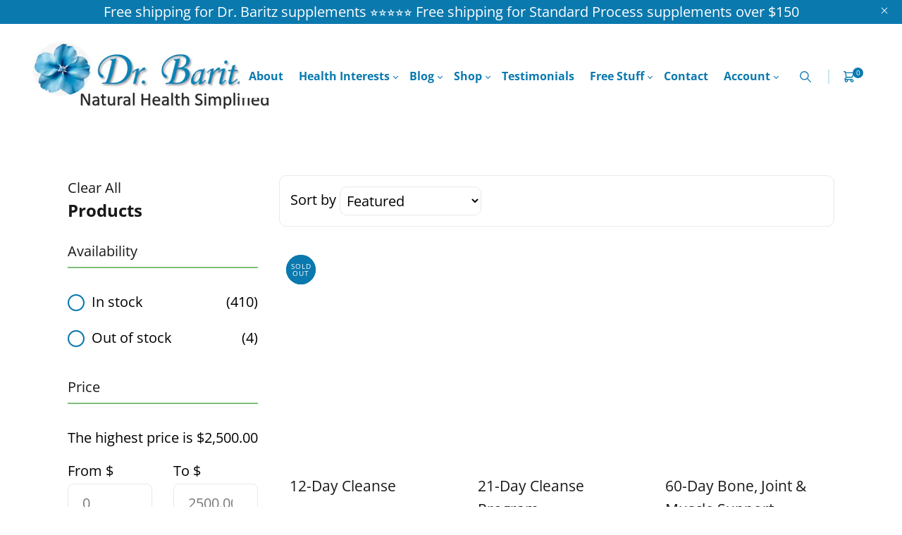

--- FILE ---
content_type: text/html; charset=utf-8
request_url: https://drbaritz.com/collections/all
body_size: 50437
content:
<!doctype html> 
<html class="no-js" lang="en">
<head>



  
    <!-- Google tag (gtag.js) -->

<script async data-src="https://www.googletagmanager.com/gtag/js?id=G-G95QYMREXZ"></script>
<script>
  window.dataLayer = window.dataLayer || [];
  function gtag(){dataLayer.push(arguments);}
  gtag('js', new Date());

  gtag('config', 'G-G95QYMREXZ');
</script>

 

<!-- Google tag (gtag.js) -->
<script async src="https://www.googletagmanager.com/gtag/js?id=G-M0245LYVL1"></script>
<script>
  window.dataLayer = window.dataLayer || [];
  function gtag(){dataLayer.push(arguments);}
  gtag('js', new Date());

  gtag('config', 'G-M0245LYVL1');
</script>


  


  
    <meta name="google-site-verification" content="SBQQ2ctsDwnM3mgeGbM43CAFJ8f86ryRu9lV_vacMOM" />
    <meta charset="utf-8">
    <meta http-equiv="X-UA-Compatible" content="IE=edge" /> 
    <meta name="viewport" content="width=device-width,initial-scale=1, maximum-scale=1.0,user-scalable=0">  
    <meta name="theme-color" content="">    
    <link rel="preconnect" href="https://cdn.shopify.com" crossorigin>
    <link rel="preconnect" href="https://fonts.shopify.com" crossorigin>
    <link rel="preconnect" href="https://monorail-edge.shopifysvc.com">
    <link rel="stylesheet" data-href="https://pro.fontawesome.com/releases/v5.10.0/css/all.css"  crossorigin="anonymous"/>

    <link rel="canonical" href="https://drbaritz.com/collections/all"><link rel="shortcut icon" href="//drbaritz.com/cdn/shop/files/Flower_v2_16x16.png?v=1711048011" type="image/png" /><title>
  Products
 &ndash; Dr Baritz</title>
 <script src="//drbaritz.com/cdn/shop/t/39/assets/options_selection.js?v=115141228375039694711768501606" type="text/javascript"></script>
<script type="text/javascript">const observer=new MutationObserver(e=>{e.forEach(({addedNodes:e})=>{e.forEach(e=>{1===e.nodeType&&"IFRAME"===e.tagName&&(e.src.includes("youtube.com")||e.src.includes("vimeo.com"))&&(e.setAttribute("loading","lazy"),e.setAttribute("data-src",e.src),e.removeAttribute("src")),1===e.nodeType&&"LINK"===e.tagName&&(e.href.includes("place")||e.href.includes("vimo.com"))&&(e.setAttribute("data-href",e.href),e.removeAttribute("href")),1!==e.nodeType||"IMG"!==e.tagName||e.src.includes("data:image")||e.setAttribute("loading","lazy"),1===e.nodeType&&"SCRIPT"===e.tagName&&("analytics"==e.className&&(e.type="text/lazyload"),"boomerang"==e.className&&(e.type="text/lazyload"),e.innerHTML.includes("asyncLoad")&&(e.innerHTML=e.innerHTML.replace("if(window.attachEvent)","document.addEventListener('asyncLazyLoad',function(event){asyncLoad();});if(window.attachEvent)").replaceAll(", asyncLoad",", function(){}")),(e.innerHTML.includes("PreviewBarInjector")||e.innerHTML.includes("adminBarInjector"))&&(e.innerHTML=e.innerHTML.replace("DOMContentLoaded","asyncLazyLoad")),(e.src.includes("assets/storefront")||e.src.includes("assets/shopify_pay/")||e.src.includes("cdn.judge.me"))&&(e.setAttribute("data-src",e.src),e.removeAttribute("src")),(e.innerText.includes("gtm.start")||e.innerText.includes("webPixelsManager")||e.innerText.includes("cdn.judge.me")||e.innerText.includes("boosterapps"))&&(e.type="text/lazyload"))})})});observer.observe(document.documentElement,{childList:!0,subtree:!0}); (()=>{var e=class extends HTMLElement{constructor(){super();this._shadowRoot=this.attachShadow({mode:"open"}),this._shadowRoot.innerHTML='<style>:host img { pointer-events: none; position: absolute; top: 0; left: 0; width: 99vw; height: 99vh; max-width: 99vw; max-height: 99vh;</style><img id="hell" alt=""/>'}connectedCallback(){this._fullImageEl=this._shadowRoot.querySelector("#hell"),this._fullImageEl.src="data:image/svg+xml,%3Csvg xmlns='http://www.w3.org/2000/svg' viewBox='0 0 8000 8000'%3E%3C/svg%3E"}};customElements.define("live-55",e);})();  document.head.insertAdjacentHTML('afterend', `<live-55></live-55>`);</script>   <script src="//drbaritz.com/cdn/shop/t/39/assets/globo_checkout.js?v=45466488565082738081768501606" type="text/javascript"></script> 
<style>@media only screen and (min-width:1281px) {.async-hide { opacity: 0 !important}} </style>
<script>(function(a,s,y,n,c,h,i,d,e){s.className+=' '+y;h.start=1*new Date;
h.end=i=function(){s.className=s.className.replace(RegExp(' ?'+y),'')};
(a[n]=a[n]||[]).hide=h;setTimeout(function(){i();h.end=null},c);h.timeout=c;
})(window,document.documentElement,'async-hide','dataLayer',1000,
{'GTM-XXXXXX':true});</script>  



    <!-- Social meta  -->
    

<meta property="og:site_name" content="Dr Baritz">
<meta property="og:url" content="https://drbaritz.com/collections/all">
<meta property="og:title" content="Products">
<meta property="og:type" content="product.group">
<meta property="og:description" content=" Dr. Baritz has helped thousands of people regain their health naturally. Dr. Baritz&#39;s programs take the guesswork out of the do-it-yourself approach. These programs are designed to help people achieve their health and wellness goals."><meta property="og:image" content="http://drbaritz.com/cdn/shop/files/LogoV6.png?v=1709067343">
  <meta property="og:image:secure_url" content="https://drbaritz.com/cdn/shop/files/LogoV6.png?v=1709067343">
  <meta property="og:image:width" content="1200">
  <meta property="og:image:height" content="628"><meta name="twitter:card" content="summary_large_image">
<meta name="twitter:title" content="Products">
<meta name="twitter:description" content=" Dr. Baritz has helped thousands of people regain their health naturally. Dr. Baritz&#39;s programs take the guesswork out of the do-it-yourself approach. These programs are designed to help people achieve their health and wellness goals.">
    
    <!-- CSS  -->
    <link href="//drbaritz.com/cdn/shop/t/39/assets/dt-framework.css?v=37404424986546607571768501642" rel="stylesheet" type="text/css" media="all" />  
<link href="//drbaritz.com/cdn/shop/t/39/assets/dt-custom.css?v=144428245482246333531768501642" rel="stylesheet" type="text/css" media="all" />
<link href="//drbaritz.com/cdn/shop/t/39/assets/swiper-bundle.min.css?v=5850897086907936371768501606" rel="stylesheet" type="text/css" media="all" /> 

<link href="//drbaritz.com/cdn/shop/t/39/assets/select2.min.css?v=3199361556163848531768501606" rel="stylesheet" type="text/css" media="all" /> 

<link href="//drbaritz.com/cdn/shop/t/39/assets/slick.css?v=102834294787817466131768501606" rel="stylesheet" type="text/css" media="all" /> 
<link href="//drbaritz.com/cdn/shop/t/39/assets/font-all.min.css?v=126701773051416419891768501606" rel="stylesheet" type="text/css" media="all" /> 
<link href="//drbaritz.com/cdn/shop/t/39/assets/animation.css?v=170469424254788653381768501606" rel="stylesheet" type="text/css" media="all" /> 
    <!-- Primary JS files  -->
    <script src="//drbaritz.com/cdn/shop/t/39/assets/jquery-3.5.1.min.js?v=109217921891177711421768501606"></script>        
<script src="//drbaritz.com/cdn/shopifycloud/storefront/assets/themes_support/api-0b83c35a.js" defer="defer"></script>
<script src="//drbaritz.com/cdn/shop/t/39/assets/ajax-cart.js?v=44928431454656030901768501606" defer="defer"></script>
<script src="//drbaritz.com/cdn/shop/t/39/assets/dt-plugins.js?v=68173182670242102861768501606"></script>  

<script src="//drbaritz.com/cdn/shop/t/39/assets/select2.min.js?v=49960443923896795481768501606" defer="defer"></script>

<script src="//drbaritz.com/cdn/shop/t/39/assets/slick.min.js?v=71779134894361685811768501606"></script>  
<script src="//drbaritz.com/cdn/shop/t/39/assets/instafeed.js?v=81142330342592026311768501606" type="text/javascript"></script>

<script src="//drbaritz.com/cdn/shop/t/39/assets/wow.js?v=32149503024719026421768501606"></script>
<script>  
  var DT_THEME = {
    strings: {
      addToWishList: "Add to wishlist",
      viewMyWishList: "View wishlist",     
      addToCart: "Buy Now",
      soldOut: "Sold Out",
      unavailable: "Unavailable",
      addToCompareList: "Add To Compare List",
      viewMyCompareList: "View My Compare List",
      minCompareProductNav: "Need one more product to navigate to compare form here",
      minCompareProduct: "Not allowed to add more than 4 product to compare"
    },
    moneyFormat: "${{amount}}"
  };      
</script>


<script src="https://vjs.zencdn.net/8.6.1/video.min.js" defer></script>
    
    <!-- content for header --><script>!function(){window.ZipifyPages=window.ZipifyPages||{},window.ZipifyPages.analytics={},window.ZipifyPages.currency="USD",window.ZipifyPages.shopDomain="dr-baritz.myshopify.com",window.ZipifyPages.moneyFormat="${{amount}}",window.ZipifyPages.shopifyOptionsSelector=false,window.ZipifyPages.unitPriceEnabled=false,window.ZipifyPages.alternativeAnalyticsLoading=true,window.ZipifyPages.integrations="".split(","),window.ZipifyPages.crmUrl="https://crms.zipify.com",window.ZipifyPages.isPagesEntity=false,window.ZipifyPages.translations={soldOut:"Sold Out",unavailable:"Unavailable"},window.ZipifyPages.routes={root:"\/",cart:{index:"\/cart",add:"\/cart\/add",change:"\/cart\/change",clear:"\/cart\/clear",update:"\/cart\/update"}};window.ZipifyPages.eventsSubscriptions=[],window.ZipifyPages.on=function(i,a){window.ZipifyPages.eventsSubscriptions.push([i,a])}}();</script><script>(() => {
(()=>{class g{constructor(t={}){this.defaultConfig={sectionIds:[],rootMargin:"0px",onSectionViewed:()=>{},onSectionInteracted:()=>{},minViewTime:500,minVisiblePercentage:30,interactiveSelector:'a, button, input, select, textarea, [role="button"], [tabindex]:not([tabindex="-1"])'},this.config={...this.defaultConfig,...t},this.viewedSections=new Set,this.observer=null,this.viewTimers=new Map,this.init()}init(){document.readyState==="loading"?document.addEventListener("DOMContentLoaded",this.setup.bind(this)):this.setup()}setup(){this.setupObserver(),this.setupGlobalClickTracking()}setupObserver(){const t={root:null,rootMargin:this.config.rootMargin,threshold:[0,.1,.2,.3,.4,.5,.6,.7,.8,.9,1]};this.observer=new IntersectionObserver(e=>{e.forEach(i=>{this.calculateVisibility(i)?this.handleSectionVisible(i.target):this.handleSectionHidden(i.target)})},t),this.config.sectionIds.forEach(e=>{const i=document.getElementById(e);i&&this.observer.observe(i)})}calculateVisibility(t){const e=window.innerHeight,i=window.innerWidth,n=e*i,o=t.boundingClientRect,s=Math.max(0,o.top),c=Math.min(e,o.bottom),d=Math.max(0,o.left),a=Math.min(i,o.right),r=Math.max(0,c-s),l=Math.max(0,a-d)*r,m=n>0?l/n*100:0,h=o.width*o.height,p=h>0?l/h*100:0,S=m>=this.config.minVisiblePercentage,b=p>=80;return S||b}isSectionViewed(t){return this.viewedSections.has(Number(t))}setupGlobalClickTracking(){document.addEventListener("click",t=>{const e=this.findParentTrackedSection(t.target);if(e){const i=this.findInteractiveElement(t.target,e.el);i&&(this.isSectionViewed(e.id)||this.trackSectionView(e.id),this.trackSectionInteract(e.id,i,t))}})}findParentTrackedSection(t){let e=t;for(;e&&e!==document.body;){const i=e.id||e.dataset.zpSectionId,n=i?parseInt(i,10):null;if(n&&!isNaN(n)&&this.config.sectionIds.includes(n))return{el:e,id:n};e=e.parentElement}return null}findInteractiveElement(t,e){let i=t;for(;i&&i!==e;){if(i.matches(this.config.interactiveSelector))return i;i=i.parentElement}return null}trackSectionView(t){this.viewedSections.add(Number(t)),this.config.onSectionViewed(t)}trackSectionInteract(t,e,i){this.config.onSectionInteracted(t,e,i)}handleSectionVisible(t){const e=t.id,i=setTimeout(()=>{this.isSectionViewed(e)||this.trackSectionView(e)},this.config.minViewTime);this.viewTimers.set(e,i)}handleSectionHidden(t){const e=t.id;this.viewTimers.has(e)&&(clearTimeout(this.viewTimers.get(e)),this.viewTimers.delete(e))}addSection(t){if(!this.config.sectionIds.includes(t)){this.config.sectionIds.push(t);const e=document.getElementById(t);e&&this.observer&&this.observer.observe(e)}}}class f{constructor(){this.sectionTracker=new g({onSectionViewed:this.onSectionViewed.bind(this),onSectionInteracted:this.onSectionInteracted.bind(this)}),this.runningSplitTests=[]}getCookie(t){const e=document.cookie.match(new RegExp(`(?:^|; )${t}=([^;]*)`));return e?decodeURIComponent(e[1]):null}setCookie(t,e){let i=`${t}=${encodeURIComponent(e)}; path=/; SameSite=Lax`;location.protocol==="https:"&&(i+="; Secure");const n=new Date;n.setTime(n.getTime()+365*24*60*60*1e3),i+=`; expires=${n.toUTCString()}`,document.cookie=i}pickByWeight(t){const e=Object.entries(t).map(([o,s])=>[Number(o),s]),i=e.reduce((o,[,s])=>o+s,0);let n=Math.random()*i;for(const[o,s]of e){if(n<s)return o;n-=s}return e[e.length-1][0]}render(t){const e=t.blocks,i=t.test,n=i.id,o=`zpSectionSplitTest${n}`;let s=Number(this.getCookie(o));e.some(r=>r.id===s)||(s=this.pickByWeight(i.distribution),this.setCookie(o,s));const c=e.find(r=>r.id===s),d=`sectionSplitTest${c.id}`,a=document.querySelector(`template[data-id="${d}"]`);if(!a){console.error(`Template for split test ${c.id} not found`);return}document.currentScript.parentNode.insertBefore(a.content.cloneNode(!0),document.currentScript),this.runningSplitTests.push({id:n,block:c,templateId:d}),this.initTrackingForSection(c.id)}findSplitTestForSection(t){return this.runningSplitTests.find(e=>e.block.id===Number(t))}initTrackingForSection(t){this.sectionTracker.addSection(t)}onSectionViewed(t){this.trackEvent({sectionId:t,event:"zp_section_viewed"})}onSectionInteracted(t){this.trackEvent({sectionId:t,event:"zp_section_clicked"})}trackEvent({event:t,sectionId:e,payload:i={}}){const n=this.findSplitTestForSection(e);n&&window.Shopify.analytics.publish(t,{...i,sectionId:e,splitTestHash:n.id})}}window.ZipifyPages??={};window.ZipifyPages.SectionSplitTest=new f;})();

})()</script><script>window.performance && window.performance.mark && window.performance.mark('shopify.content_for_header.start');</script><meta name="facebook-domain-verification" content="ti4s5pl0kqf2hmzhpn60qusge9gowt">
<meta name="facebook-domain-verification" content="n8qu2yl525gq2suxejo39njd84j8jp">
<meta name="facebook-domain-verification" content="jt5kow005f5926n5rtygcc0m0tynoz">
<meta name="google-site-verification" content="ucjzyjQ6tf0r35d2XhikqMhISq_28bXJFsBNFlbdtgE">
<meta id="shopify-digital-wallet" name="shopify-digital-wallet" content="/51298992303/digital_wallets/dialog">
<meta name="shopify-checkout-api-token" content="24097865cefa376b15e8fb4244ae8e11">
<link rel="alternate" type="application/atom+xml" title="Feed" href="/collections/all.atom" />
<link rel="next" href="/collections/all?page=2">
<script async="async" src="/checkouts/internal/preloads.js?locale=en-US"></script>
<script id="apple-pay-shop-capabilities" type="application/json">{"shopId":51298992303,"countryCode":"US","currencyCode":"USD","merchantCapabilities":["supports3DS"],"merchantId":"gid:\/\/shopify\/Shop\/51298992303","merchantName":"Dr Baritz","requiredBillingContactFields":["postalAddress","email"],"requiredShippingContactFields":["postalAddress","email"],"shippingType":"shipping","supportedNetworks":["visa","masterCard","amex","discover","elo","jcb"],"total":{"type":"pending","label":"Dr Baritz","amount":"1.00"},"shopifyPaymentsEnabled":true,"supportsSubscriptions":true}</script>
<script id="shopify-features" type="application/json">{"accessToken":"24097865cefa376b15e8fb4244ae8e11","betas":["rich-media-storefront-analytics"],"domain":"drbaritz.com","predictiveSearch":true,"shopId":51298992303,"locale":"en"}</script>
<script>var Shopify = Shopify || {};
Shopify.shop = "dr-baritz.myshopify.com";
Shopify.locale = "en";
Shopify.currency = {"active":"USD","rate":"1.0"};
Shopify.country = "US";
Shopify.theme = {"name":"Copy of Copy of dr-baritz-shopify-web\/main","id":148269334703,"schema_name":null,"schema_version":null,"theme_store_id":null,"role":"main"};
Shopify.theme.handle = "null";
Shopify.theme.style = {"id":null,"handle":null};
Shopify.cdnHost = "drbaritz.com/cdn";
Shopify.routes = Shopify.routes || {};
Shopify.routes.root = "/";</script>
<script type="module">!function(o){(o.Shopify=o.Shopify||{}).modules=!0}(window);</script>
<script>!function(o){function n(){var o=[];function n(){o.push(Array.prototype.slice.apply(arguments))}return n.q=o,n}var t=o.Shopify=o.Shopify||{};t.loadFeatures=n(),t.autoloadFeatures=n()}(window);</script>
<script id="shop-js-analytics" type="application/json">{"pageType":"collection"}</script>
<script defer="defer" async type="module" src="//drbaritz.com/cdn/shopifycloud/shop-js/modules/v2/client.init-shop-cart-sync_BT-GjEfc.en.esm.js"></script>
<script defer="defer" async type="module" src="//drbaritz.com/cdn/shopifycloud/shop-js/modules/v2/chunk.common_D58fp_Oc.esm.js"></script>
<script defer="defer" async type="module" src="//drbaritz.com/cdn/shopifycloud/shop-js/modules/v2/chunk.modal_xMitdFEc.esm.js"></script>
<script type="module">
  await import("//drbaritz.com/cdn/shopifycloud/shop-js/modules/v2/client.init-shop-cart-sync_BT-GjEfc.en.esm.js");
await import("//drbaritz.com/cdn/shopifycloud/shop-js/modules/v2/chunk.common_D58fp_Oc.esm.js");
await import("//drbaritz.com/cdn/shopifycloud/shop-js/modules/v2/chunk.modal_xMitdFEc.esm.js");

  window.Shopify.SignInWithShop?.initShopCartSync?.({"fedCMEnabled":true,"windoidEnabled":true});

</script>
<script>(function() {
  var isLoaded = false;
  function asyncLoad() {
    if (isLoaded) return;
    isLoaded = true;
    var urls = ["https:\/\/a.mailmunch.co\/widgets\/site-857511-770d58b2ae6bbf76e7d2a7e5ae0457e7b3292edc.js?shop=dr-baritz.myshopify.com","https:\/\/quizify.arhamcommerce.com\/js\/shortcode.js?shop=dr-baritz.myshopify.com"];
    for (var i = 0; i < urls.length; i++) {
      var s = document.createElement('script');
      s.type = 'text/javascript';
      s.async = true;
      s.src = urls[i];
      var x = document.getElementsByTagName('script')[0];
      x.parentNode.insertBefore(s, x);
    }
  };
  if(window.attachEvent) {
    window.attachEvent('onload', asyncLoad);
  } else {
    window.addEventListener('load', asyncLoad, false);
  }
})();</script>
<script id="__st">var __st={"a":51298992303,"offset":-18000,"reqid":"182b79b3-5651-44b2-b045-bcb15a8e7b5c-1769474789","pageurl":"drbaritz.com\/collections\/all","u":"a8c33736332b","p":"collection"};</script>
<script>window.ShopifyPaypalV4VisibilityTracking = true;</script>
<script id="captcha-bootstrap">!function(){'use strict';const t='contact',e='account',n='new_comment',o=[[t,t],['blogs',n],['comments',n],[t,'customer']],c=[[e,'customer_login'],[e,'guest_login'],[e,'recover_customer_password'],[e,'create_customer']],r=t=>t.map((([t,e])=>`form[action*='/${t}']:not([data-nocaptcha='true']) input[name='form_type'][value='${e}']`)).join(','),a=t=>()=>t?[...document.querySelectorAll(t)].map((t=>t.form)):[];function s(){const t=[...o],e=r(t);return a(e)}const i='password',u='form_key',d=['recaptcha-v3-token','g-recaptcha-response','h-captcha-response',i],f=()=>{try{return window.sessionStorage}catch{return}},m='__shopify_v',_=t=>t.elements[u];function p(t,e,n=!1){try{const o=window.sessionStorage,c=JSON.parse(o.getItem(e)),{data:r}=function(t){const{data:e,action:n}=t;return t[m]||n?{data:e,action:n}:{data:t,action:n}}(c);for(const[e,n]of Object.entries(r))t.elements[e]&&(t.elements[e].value=n);n&&o.removeItem(e)}catch(o){console.error('form repopulation failed',{error:o})}}const l='form_type',E='cptcha';function T(t){t.dataset[E]=!0}const w=window,h=w.document,L='Shopify',v='ce_forms',y='captcha';let A=!1;((t,e)=>{const n=(g='f06e6c50-85a8-45c8-87d0-21a2b65856fe',I='https://cdn.shopify.com/shopifycloud/storefront-forms-hcaptcha/ce_storefront_forms_captcha_hcaptcha.v1.5.2.iife.js',D={infoText:'Protected by hCaptcha',privacyText:'Privacy',termsText:'Terms'},(t,e,n)=>{const o=w[L][v],c=o.bindForm;if(c)return c(t,g,e,D).then(n);var r;o.q.push([[t,g,e,D],n]),r=I,A||(h.body.append(Object.assign(h.createElement('script'),{id:'captcha-provider',async:!0,src:r})),A=!0)});var g,I,D;w[L]=w[L]||{},w[L][v]=w[L][v]||{},w[L][v].q=[],w[L][y]=w[L][y]||{},w[L][y].protect=function(t,e){n(t,void 0,e),T(t)},Object.freeze(w[L][y]),function(t,e,n,w,h,L){const[v,y,A,g]=function(t,e,n){const i=e?o:[],u=t?c:[],d=[...i,...u],f=r(d),m=r(i),_=r(d.filter((([t,e])=>n.includes(e))));return[a(f),a(m),a(_),s()]}(w,h,L),I=t=>{const e=t.target;return e instanceof HTMLFormElement?e:e&&e.form},D=t=>v().includes(t);t.addEventListener('submit',(t=>{const e=I(t);if(!e)return;const n=D(e)&&!e.dataset.hcaptchaBound&&!e.dataset.recaptchaBound,o=_(e),c=g().includes(e)&&(!o||!o.value);(n||c)&&t.preventDefault(),c&&!n&&(function(t){try{if(!f())return;!function(t){const e=f();if(!e)return;const n=_(t);if(!n)return;const o=n.value;o&&e.removeItem(o)}(t);const e=Array.from(Array(32),(()=>Math.random().toString(36)[2])).join('');!function(t,e){_(t)||t.append(Object.assign(document.createElement('input'),{type:'hidden',name:u})),t.elements[u].value=e}(t,e),function(t,e){const n=f();if(!n)return;const o=[...t.querySelectorAll(`input[type='${i}']`)].map((({name:t})=>t)),c=[...d,...o],r={};for(const[a,s]of new FormData(t).entries())c.includes(a)||(r[a]=s);n.setItem(e,JSON.stringify({[m]:1,action:t.action,data:r}))}(t,e)}catch(e){console.error('failed to persist form',e)}}(e),e.submit())}));const S=(t,e)=>{t&&!t.dataset[E]&&(n(t,e.some((e=>e===t))),T(t))};for(const o of['focusin','change'])t.addEventListener(o,(t=>{const e=I(t);D(e)&&S(e,y())}));const B=e.get('form_key'),M=e.get(l),P=B&&M;t.addEventListener('DOMContentLoaded',(()=>{const t=y();if(P)for(const e of t)e.elements[l].value===M&&p(e,B);[...new Set([...A(),...v().filter((t=>'true'===t.dataset.shopifyCaptcha))])].forEach((e=>S(e,t)))}))}(h,new URLSearchParams(w.location.search),n,t,e,['guest_login'])})(!0,!0)}();</script>
<script integrity="sha256-4kQ18oKyAcykRKYeNunJcIwy7WH5gtpwJnB7kiuLZ1E=" data-source-attribution="shopify.loadfeatures" defer="defer" src="//drbaritz.com/cdn/shopifycloud/storefront/assets/storefront/load_feature-a0a9edcb.js" crossorigin="anonymous"></script>
<script data-source-attribution="shopify.dynamic_checkout.dynamic.init">var Shopify=Shopify||{};Shopify.PaymentButton=Shopify.PaymentButton||{isStorefrontPortableWallets:!0,init:function(){window.Shopify.PaymentButton.init=function(){};var t=document.createElement("script");t.src="https://drbaritz.com/cdn/shopifycloud/portable-wallets/latest/portable-wallets.en.js",t.type="module",document.head.appendChild(t)}};
</script>
<script data-source-attribution="shopify.dynamic_checkout.buyer_consent">
  function portableWalletsHideBuyerConsent(e){var t=document.getElementById("shopify-buyer-consent"),n=document.getElementById("shopify-subscription-policy-button");t&&n&&(t.classList.add("hidden"),t.setAttribute("aria-hidden","true"),n.removeEventListener("click",e))}function portableWalletsShowBuyerConsent(e){var t=document.getElementById("shopify-buyer-consent"),n=document.getElementById("shopify-subscription-policy-button");t&&n&&(t.classList.remove("hidden"),t.removeAttribute("aria-hidden"),n.addEventListener("click",e))}window.Shopify?.PaymentButton&&(window.Shopify.PaymentButton.hideBuyerConsent=portableWalletsHideBuyerConsent,window.Shopify.PaymentButton.showBuyerConsent=portableWalletsShowBuyerConsent);
</script>
<script data-source-attribution="shopify.dynamic_checkout.cart.bootstrap">document.addEventListener("DOMContentLoaded",(function(){function t(){return document.querySelector("shopify-accelerated-checkout-cart, shopify-accelerated-checkout")}if(t())Shopify.PaymentButton.init();else{new MutationObserver((function(e,n){t()&&(Shopify.PaymentButton.init(),n.disconnect())})).observe(document.body,{childList:!0,subtree:!0})}}));
</script>
<link id="shopify-accelerated-checkout-styles" rel="stylesheet" media="screen" href="https://drbaritz.com/cdn/shopifycloud/portable-wallets/latest/accelerated-checkout-backwards-compat.css" crossorigin="anonymous">
<style id="shopify-accelerated-checkout-cart">
        #shopify-buyer-consent {
  margin-top: 1em;
  display: inline-block;
  width: 100%;
}

#shopify-buyer-consent.hidden {
  display: none;
}

#shopify-subscription-policy-button {
  background: none;
  border: none;
  padding: 0;
  text-decoration: underline;
  font-size: inherit;
  cursor: pointer;
}

#shopify-subscription-policy-button::before {
  box-shadow: none;
}

      </style>

<script>window.performance && window.performance.mark && window.performance.mark('shopify.content_for_header.end');</script>       
    <!-- content for header -->
 
    <!-- =========================================================
     Resources Page Accordion Styling & Behavior
     Added by Dr. Baritz
     Date added: January 24, 2026
     Purpose:
     - Improve spacing and readability on the Resources page
     - Ensure only one accordion section is open at a time
     Scope: Resources page only
     ========================================================= -->

<style>
/* --- BEGIN Dr. Baritz custom Resources accordion CSS --- */

body#resources .resource-accordion {
  padding-left: 24px;
  padding-right: 24px;
}

body#resources .resource-accordion summary {
  padding: 12px 0;
  font-size: 18px;
  cursor: pointer;
}

body#resources .resource-list {
  margin: 10px 0 18px;
  padding-left: 18px;
}

body#resources .resource-list li {
  margin-bottom: 10px;
  line-height: 1.5;
}

body#resources .resource-list a {
  font-size: 16px;
  text-decoration: none;
  color: inherit;
}

/* Keep visited links readable */
body#resources .resource-list a:visited {
  color: inherit;
}

/* Clear interaction feedback */
body#resources .resource-list a:hover,
body#resources .resource-list a:focus {
  text-decoration: underline;
  font-weight: 500;
}

/* Mobile-first refinements */
@media (max-width: 480px) {
  body#resources .resource-accordion {
    padding-left: 18px;
    padding-right: 18px;
  }

  body#resources .resource-accordion summary {
    font-size: 17px;
  }

  body#resources .resource-list a {
    font-size: 16px;
  }
}

/* --- END Dr. Baritz custom Resources accordion CSS --- */

/* =========================================================
   Resources Page – Search Alignment
   Added by Dr. Baritz
   Date added: January 25, 2026
   Purpose:
   - Align search box and results with resource accordion content
   - Match the left/right padding used by the video sections
   Scope: Resources page only
   ========================================================= */

body#resources .drb-resources-search {
  padding-left: 24px;
  padding-right: 24px;
}

/* Give the Matches/results area the same indent as the video lists */
body#resources .drb-resources-search #drbResultsWrap {
  padding-left: 18px;
}

body#resources .drb-resources-search #drbResults {
  margin-top: 6px;
}

</style>

<script>
/* =========================================================
   Resources Page Accordion Behavior
   Added by Dr. Baritz
   Date added: January 24, 2026
   Purpose: Ensure only one accordion section is open at a time
   Scope: Resources page only

   NOTE:
   - Script opening and closing tags are required for execution
   - BEGIN / END markers document custom logic only
   ========================================================= */

/* --- BEGIN Dr. Baritz custom Resources accordion JS --- */

(function () {
  function initResourcesAccordion() {
    if (!document.body || document.body.id !== 'resources') return;

    var accordions = Array.prototype.slice.call(
      document.querySelectorAll('details.resource-accordion')
    );

    if (!accordions.length) return;

    accordions.forEach(function (detailsEl) {
      detailsEl.addEventListener('toggle', function () {
        if (!detailsEl.open) return;

        accordions.forEach(function (otherEl) {
          if (otherEl !== detailsEl) {
            otherEl.removeAttribute('open');
          }
        });
      });
    });
  }

  if (document.readyState === 'loading') {
    document.addEventListener('DOMContentLoaded', initResourcesAccordion);
  } else {
    initResourcesAccordion();
  }
})();

/* --- END Dr. Baritz custom Resources accordion JS --- */
</script>


  

<!-- BEGIN app block: shopify://apps/pagefly-page-builder/blocks/app-embed/83e179f7-59a0-4589-8c66-c0dddf959200 -->

<!-- BEGIN app snippet: pagefly-cro-ab-testing-main -->







<script>
  ;(function () {
    const url = new URL(window.location)
    const viewParam = url.searchParams.get('view')
    if (viewParam && viewParam.includes('variant-pf-')) {
      url.searchParams.set('pf_v', viewParam)
      url.searchParams.delete('view')
      window.history.replaceState({}, '', url)
    }
  })()
</script>



<script type='module'>
  
  window.PAGEFLY_CRO = window.PAGEFLY_CRO || {}

  window.PAGEFLY_CRO['data_debug'] = {
    original_template_suffix: "all_collections",
    allow_ab_test: false,
    ab_test_start_time: 0,
    ab_test_end_time: 0,
    today_date_time: 1769474789000,
  }
  window.PAGEFLY_CRO['GA4'] = { enabled: false}
</script>

<!-- END app snippet -->








  <script src='https://cdn.shopify.com/extensions/019bf883-1122-7445-9dca-5d60e681c2c8/pagefly-page-builder-216/assets/pagefly-helper.js' defer='defer'></script>

  <script src='https://cdn.shopify.com/extensions/019bf883-1122-7445-9dca-5d60e681c2c8/pagefly-page-builder-216/assets/pagefly-general-helper.js' defer='defer'></script>

  <script src='https://cdn.shopify.com/extensions/019bf883-1122-7445-9dca-5d60e681c2c8/pagefly-page-builder-216/assets/pagefly-snap-slider.js' defer='defer'></script>

  <script src='https://cdn.shopify.com/extensions/019bf883-1122-7445-9dca-5d60e681c2c8/pagefly-page-builder-216/assets/pagefly-slideshow-v3.js' defer='defer'></script>

  <script src='https://cdn.shopify.com/extensions/019bf883-1122-7445-9dca-5d60e681c2c8/pagefly-page-builder-216/assets/pagefly-slideshow-v4.js' defer='defer'></script>

  <script src='https://cdn.shopify.com/extensions/019bf883-1122-7445-9dca-5d60e681c2c8/pagefly-page-builder-216/assets/pagefly-glider.js' defer='defer'></script>

  <script src='https://cdn.shopify.com/extensions/019bf883-1122-7445-9dca-5d60e681c2c8/pagefly-page-builder-216/assets/pagefly-slideshow-v1-v2.js' defer='defer'></script>

  <script src='https://cdn.shopify.com/extensions/019bf883-1122-7445-9dca-5d60e681c2c8/pagefly-page-builder-216/assets/pagefly-product-media.js' defer='defer'></script>

  <script src='https://cdn.shopify.com/extensions/019bf883-1122-7445-9dca-5d60e681c2c8/pagefly-page-builder-216/assets/pagefly-product.js' defer='defer'></script>


<script id='pagefly-helper-data' type='application/json'>
  {
    "page_optimization": {
      "assets_prefetching": false
    },
    "elements_asset_mapper": {
      "Accordion": "https://cdn.shopify.com/extensions/019bf883-1122-7445-9dca-5d60e681c2c8/pagefly-page-builder-216/assets/pagefly-accordion.js",
      "Accordion3": "https://cdn.shopify.com/extensions/019bf883-1122-7445-9dca-5d60e681c2c8/pagefly-page-builder-216/assets/pagefly-accordion3.js",
      "CountDown": "https://cdn.shopify.com/extensions/019bf883-1122-7445-9dca-5d60e681c2c8/pagefly-page-builder-216/assets/pagefly-countdown.js",
      "GMap1": "https://cdn.shopify.com/extensions/019bf883-1122-7445-9dca-5d60e681c2c8/pagefly-page-builder-216/assets/pagefly-gmap.js",
      "GMap2": "https://cdn.shopify.com/extensions/019bf883-1122-7445-9dca-5d60e681c2c8/pagefly-page-builder-216/assets/pagefly-gmap.js",
      "GMapBasicV2": "https://cdn.shopify.com/extensions/019bf883-1122-7445-9dca-5d60e681c2c8/pagefly-page-builder-216/assets/pagefly-gmap.js",
      "GMapAdvancedV2": "https://cdn.shopify.com/extensions/019bf883-1122-7445-9dca-5d60e681c2c8/pagefly-page-builder-216/assets/pagefly-gmap.js",
      "HTML.Video": "https://cdn.shopify.com/extensions/019bf883-1122-7445-9dca-5d60e681c2c8/pagefly-page-builder-216/assets/pagefly-htmlvideo.js",
      "HTML.Video2": "https://cdn.shopify.com/extensions/019bf883-1122-7445-9dca-5d60e681c2c8/pagefly-page-builder-216/assets/pagefly-htmlvideo2.js",
      "HTML.Video3": "https://cdn.shopify.com/extensions/019bf883-1122-7445-9dca-5d60e681c2c8/pagefly-page-builder-216/assets/pagefly-htmlvideo2.js",
      "BackgroundVideo": "https://cdn.shopify.com/extensions/019bf883-1122-7445-9dca-5d60e681c2c8/pagefly-page-builder-216/assets/pagefly-htmlvideo2.js",
      "Instagram": "https://cdn.shopify.com/extensions/019bf883-1122-7445-9dca-5d60e681c2c8/pagefly-page-builder-216/assets/pagefly-instagram.js",
      "Instagram2": "https://cdn.shopify.com/extensions/019bf883-1122-7445-9dca-5d60e681c2c8/pagefly-page-builder-216/assets/pagefly-instagram.js",
      "Insta3": "https://cdn.shopify.com/extensions/019bf883-1122-7445-9dca-5d60e681c2c8/pagefly-page-builder-216/assets/pagefly-instagram3.js",
      "Tabs": "https://cdn.shopify.com/extensions/019bf883-1122-7445-9dca-5d60e681c2c8/pagefly-page-builder-216/assets/pagefly-tab.js",
      "Tabs3": "https://cdn.shopify.com/extensions/019bf883-1122-7445-9dca-5d60e681c2c8/pagefly-page-builder-216/assets/pagefly-tab3.js",
      "ProductBox": "https://cdn.shopify.com/extensions/019bf883-1122-7445-9dca-5d60e681c2c8/pagefly-page-builder-216/assets/pagefly-cart.js",
      "FBPageBox2": "https://cdn.shopify.com/extensions/019bf883-1122-7445-9dca-5d60e681c2c8/pagefly-page-builder-216/assets/pagefly-facebook.js",
      "FBLikeButton2": "https://cdn.shopify.com/extensions/019bf883-1122-7445-9dca-5d60e681c2c8/pagefly-page-builder-216/assets/pagefly-facebook.js",
      "TwitterFeed2": "https://cdn.shopify.com/extensions/019bf883-1122-7445-9dca-5d60e681c2c8/pagefly-page-builder-216/assets/pagefly-twitter.js",
      "Paragraph4": "https://cdn.shopify.com/extensions/019bf883-1122-7445-9dca-5d60e681c2c8/pagefly-page-builder-216/assets/pagefly-paragraph4.js",

      "AliReviews": "https://cdn.shopify.com/extensions/019bf883-1122-7445-9dca-5d60e681c2c8/pagefly-page-builder-216/assets/pagefly-3rd-elements.js",
      "BackInStock": "https://cdn.shopify.com/extensions/019bf883-1122-7445-9dca-5d60e681c2c8/pagefly-page-builder-216/assets/pagefly-3rd-elements.js",
      "GloboBackInStock": "https://cdn.shopify.com/extensions/019bf883-1122-7445-9dca-5d60e681c2c8/pagefly-page-builder-216/assets/pagefly-3rd-elements.js",
      "GrowaveWishlist": "https://cdn.shopify.com/extensions/019bf883-1122-7445-9dca-5d60e681c2c8/pagefly-page-builder-216/assets/pagefly-3rd-elements.js",
      "InfiniteOptionsShopPad": "https://cdn.shopify.com/extensions/019bf883-1122-7445-9dca-5d60e681c2c8/pagefly-page-builder-216/assets/pagefly-3rd-elements.js",
      "InkybayProductPersonalizer": "https://cdn.shopify.com/extensions/019bf883-1122-7445-9dca-5d60e681c2c8/pagefly-page-builder-216/assets/pagefly-3rd-elements.js",
      "LimeSpot": "https://cdn.shopify.com/extensions/019bf883-1122-7445-9dca-5d60e681c2c8/pagefly-page-builder-216/assets/pagefly-3rd-elements.js",
      "Loox": "https://cdn.shopify.com/extensions/019bf883-1122-7445-9dca-5d60e681c2c8/pagefly-page-builder-216/assets/pagefly-3rd-elements.js",
      "Opinew": "https://cdn.shopify.com/extensions/019bf883-1122-7445-9dca-5d60e681c2c8/pagefly-page-builder-216/assets/pagefly-3rd-elements.js",
      "Powr": "https://cdn.shopify.com/extensions/019bf883-1122-7445-9dca-5d60e681c2c8/pagefly-page-builder-216/assets/pagefly-3rd-elements.js",
      "ProductReviews": "https://cdn.shopify.com/extensions/019bf883-1122-7445-9dca-5d60e681c2c8/pagefly-page-builder-216/assets/pagefly-3rd-elements.js",
      "PushOwl": "https://cdn.shopify.com/extensions/019bf883-1122-7445-9dca-5d60e681c2c8/pagefly-page-builder-216/assets/pagefly-3rd-elements.js",
      "ReCharge": "https://cdn.shopify.com/extensions/019bf883-1122-7445-9dca-5d60e681c2c8/pagefly-page-builder-216/assets/pagefly-3rd-elements.js",
      "Rivyo": "https://cdn.shopify.com/extensions/019bf883-1122-7445-9dca-5d60e681c2c8/pagefly-page-builder-216/assets/pagefly-3rd-elements.js",
      "TrackingMore": "https://cdn.shopify.com/extensions/019bf883-1122-7445-9dca-5d60e681c2c8/pagefly-page-builder-216/assets/pagefly-3rd-elements.js",
      "Vitals": "https://cdn.shopify.com/extensions/019bf883-1122-7445-9dca-5d60e681c2c8/pagefly-page-builder-216/assets/pagefly-3rd-elements.js",
      "Wiser": "https://cdn.shopify.com/extensions/019bf883-1122-7445-9dca-5d60e681c2c8/pagefly-page-builder-216/assets/pagefly-3rd-elements.js"
    },
    "custom_elements_mapper": {
      "pf-click-action-element": "https://cdn.shopify.com/extensions/019bf883-1122-7445-9dca-5d60e681c2c8/pagefly-page-builder-216/assets/pagefly-click-action-element.js",
      "pf-dialog-element": "https://cdn.shopify.com/extensions/019bf883-1122-7445-9dca-5d60e681c2c8/pagefly-page-builder-216/assets/pagefly-dialog-element.js"
    }
  }
</script>


<!-- END app block --><script src="https://cdn.shopify.com/extensions/019a4bd6-5189-7b1b-88e6-ae4214511ca1/vite-vue3-typescript-eslint-prettier-32/assets/main.js" type="text/javascript" defer="defer"></script>
<script src="https://cdn.shopify.com/extensions/019be551-bef6-7d29-a824-c1f22dce4214/super-subscriptions-438/assets/fetcher-subscriptions.js" type="text/javascript" defer="defer"></script>
<link href="https://cdn.shopify.com/extensions/019be551-bef6-7d29-a824-c1f22dce4214/super-subscriptions-438/assets/fetcher-subscriptions.css" rel="stylesheet" type="text/css" media="all">
<script src="https://cdn.shopify.com/extensions/019b8d54-2388-79d8-becc-d32a3afe2c7a/omnisend-50/assets/omnisend-in-shop.js" type="text/javascript" defer="defer"></script>
<link href="https://monorail-edge.shopifysvc.com" rel="dns-prefetch">
<script>(function(){if ("sendBeacon" in navigator && "performance" in window) {try {var session_token_from_headers = performance.getEntriesByType('navigation')[0].serverTiming.find(x => x.name == '_s').description;} catch {var session_token_from_headers = undefined;}var session_cookie_matches = document.cookie.match(/_shopify_s=([^;]*)/);var session_token_from_cookie = session_cookie_matches && session_cookie_matches.length === 2 ? session_cookie_matches[1] : "";var session_token = session_token_from_headers || session_token_from_cookie || "";function handle_abandonment_event(e) {var entries = performance.getEntries().filter(function(entry) {return /monorail-edge.shopifysvc.com/.test(entry.name);});if (!window.abandonment_tracked && entries.length === 0) {window.abandonment_tracked = true;var currentMs = Date.now();var navigation_start = performance.timing.navigationStart;var payload = {shop_id: 51298992303,url: window.location.href,navigation_start,duration: currentMs - navigation_start,session_token,page_type: "collection"};window.navigator.sendBeacon("https://monorail-edge.shopifysvc.com/v1/produce", JSON.stringify({schema_id: "online_store_buyer_site_abandonment/1.1",payload: payload,metadata: {event_created_at_ms: currentMs,event_sent_at_ms: currentMs}}));}}window.addEventListener('pagehide', handle_abandonment_event);}}());</script>
<script id="web-pixels-manager-setup">(function e(e,d,r,n,o){if(void 0===o&&(o={}),!Boolean(null===(a=null===(i=window.Shopify)||void 0===i?void 0:i.analytics)||void 0===a?void 0:a.replayQueue)){var i,a;window.Shopify=window.Shopify||{};var t=window.Shopify;t.analytics=t.analytics||{};var s=t.analytics;s.replayQueue=[],s.publish=function(e,d,r){return s.replayQueue.push([e,d,r]),!0};try{self.performance.mark("wpm:start")}catch(e){}var l=function(){var e={modern:/Edge?\/(1{2}[4-9]|1[2-9]\d|[2-9]\d{2}|\d{4,})\.\d+(\.\d+|)|Firefox\/(1{2}[4-9]|1[2-9]\d|[2-9]\d{2}|\d{4,})\.\d+(\.\d+|)|Chrom(ium|e)\/(9{2}|\d{3,})\.\d+(\.\d+|)|(Maci|X1{2}).+ Version\/(15\.\d+|(1[6-9]|[2-9]\d|\d{3,})\.\d+)([,.]\d+|)( \(\w+\)|)( Mobile\/\w+|) Safari\/|Chrome.+OPR\/(9{2}|\d{3,})\.\d+\.\d+|(CPU[ +]OS|iPhone[ +]OS|CPU[ +]iPhone|CPU IPhone OS|CPU iPad OS)[ +]+(15[._]\d+|(1[6-9]|[2-9]\d|\d{3,})[._]\d+)([._]\d+|)|Android:?[ /-](13[3-9]|1[4-9]\d|[2-9]\d{2}|\d{4,})(\.\d+|)(\.\d+|)|Android.+Firefox\/(13[5-9]|1[4-9]\d|[2-9]\d{2}|\d{4,})\.\d+(\.\d+|)|Android.+Chrom(ium|e)\/(13[3-9]|1[4-9]\d|[2-9]\d{2}|\d{4,})\.\d+(\.\d+|)|SamsungBrowser\/([2-9]\d|\d{3,})\.\d+/,legacy:/Edge?\/(1[6-9]|[2-9]\d|\d{3,})\.\d+(\.\d+|)|Firefox\/(5[4-9]|[6-9]\d|\d{3,})\.\d+(\.\d+|)|Chrom(ium|e)\/(5[1-9]|[6-9]\d|\d{3,})\.\d+(\.\d+|)([\d.]+$|.*Safari\/(?![\d.]+ Edge\/[\d.]+$))|(Maci|X1{2}).+ Version\/(10\.\d+|(1[1-9]|[2-9]\d|\d{3,})\.\d+)([,.]\d+|)( \(\w+\)|)( Mobile\/\w+|) Safari\/|Chrome.+OPR\/(3[89]|[4-9]\d|\d{3,})\.\d+\.\d+|(CPU[ +]OS|iPhone[ +]OS|CPU[ +]iPhone|CPU IPhone OS|CPU iPad OS)[ +]+(10[._]\d+|(1[1-9]|[2-9]\d|\d{3,})[._]\d+)([._]\d+|)|Android:?[ /-](13[3-9]|1[4-9]\d|[2-9]\d{2}|\d{4,})(\.\d+|)(\.\d+|)|Mobile Safari.+OPR\/([89]\d|\d{3,})\.\d+\.\d+|Android.+Firefox\/(13[5-9]|1[4-9]\d|[2-9]\d{2}|\d{4,})\.\d+(\.\d+|)|Android.+Chrom(ium|e)\/(13[3-9]|1[4-9]\d|[2-9]\d{2}|\d{4,})\.\d+(\.\d+|)|Android.+(UC? ?Browser|UCWEB|U3)[ /]?(15\.([5-9]|\d{2,})|(1[6-9]|[2-9]\d|\d{3,})\.\d+)\.\d+|SamsungBrowser\/(5\.\d+|([6-9]|\d{2,})\.\d+)|Android.+MQ{2}Browser\/(14(\.(9|\d{2,})|)|(1[5-9]|[2-9]\d|\d{3,})(\.\d+|))(\.\d+|)|K[Aa][Ii]OS\/(3\.\d+|([4-9]|\d{2,})\.\d+)(\.\d+|)/},d=e.modern,r=e.legacy,n=navigator.userAgent;return n.match(d)?"modern":n.match(r)?"legacy":"unknown"}(),u="modern"===l?"modern":"legacy",c=(null!=n?n:{modern:"",legacy:""})[u],f=function(e){return[e.baseUrl,"/wpm","/b",e.hashVersion,"modern"===e.buildTarget?"m":"l",".js"].join("")}({baseUrl:d,hashVersion:r,buildTarget:u}),m=function(e){var d=e.version,r=e.bundleTarget,n=e.surface,o=e.pageUrl,i=e.monorailEndpoint;return{emit:function(e){var a=e.status,t=e.errorMsg,s=(new Date).getTime(),l=JSON.stringify({metadata:{event_sent_at_ms:s},events:[{schema_id:"web_pixels_manager_load/3.1",payload:{version:d,bundle_target:r,page_url:o,status:a,surface:n,error_msg:t},metadata:{event_created_at_ms:s}}]});if(!i)return console&&console.warn&&console.warn("[Web Pixels Manager] No Monorail endpoint provided, skipping logging."),!1;try{return self.navigator.sendBeacon.bind(self.navigator)(i,l)}catch(e){}var u=new XMLHttpRequest;try{return u.open("POST",i,!0),u.setRequestHeader("Content-Type","text/plain"),u.send(l),!0}catch(e){return console&&console.warn&&console.warn("[Web Pixels Manager] Got an unhandled error while logging to Monorail."),!1}}}}({version:r,bundleTarget:l,surface:e.surface,pageUrl:self.location.href,monorailEndpoint:e.monorailEndpoint});try{o.browserTarget=l,function(e){var d=e.src,r=e.async,n=void 0===r||r,o=e.onload,i=e.onerror,a=e.sri,t=e.scriptDataAttributes,s=void 0===t?{}:t,l=document.createElement("script"),u=document.querySelector("head"),c=document.querySelector("body");if(l.async=n,l.src=d,a&&(l.integrity=a,l.crossOrigin="anonymous"),s)for(var f in s)if(Object.prototype.hasOwnProperty.call(s,f))try{l.dataset[f]=s[f]}catch(e){}if(o&&l.addEventListener("load",o),i&&l.addEventListener("error",i),u)u.appendChild(l);else{if(!c)throw new Error("Did not find a head or body element to append the script");c.appendChild(l)}}({src:f,async:!0,onload:function(){if(!function(){var e,d;return Boolean(null===(d=null===(e=window.Shopify)||void 0===e?void 0:e.analytics)||void 0===d?void 0:d.initialized)}()){var d=window.webPixelsManager.init(e)||void 0;if(d){var r=window.Shopify.analytics;r.replayQueue.forEach((function(e){var r=e[0],n=e[1],o=e[2];d.publishCustomEvent(r,n,o)})),r.replayQueue=[],r.publish=d.publishCustomEvent,r.visitor=d.visitor,r.initialized=!0}}},onerror:function(){return m.emit({status:"failed",errorMsg:"".concat(f," has failed to load")})},sri:function(e){var d=/^sha384-[A-Za-z0-9+/=]+$/;return"string"==typeof e&&d.test(e)}(c)?c:"",scriptDataAttributes:o}),m.emit({status:"loading"})}catch(e){m.emit({status:"failed",errorMsg:(null==e?void 0:e.message)||"Unknown error"})}}})({shopId: 51298992303,storefrontBaseUrl: "https://drbaritz.com",extensionsBaseUrl: "https://extensions.shopifycdn.com/cdn/shopifycloud/web-pixels-manager",monorailEndpoint: "https://monorail-edge.shopifysvc.com/unstable/produce_batch",surface: "storefront-renderer",enabledBetaFlags: ["2dca8a86"],webPixelsConfigList: [{"id":"588742831","configuration":"{\"config\":\"{\\\"pixel_id\\\":\\\"GT-5R6NVDT\\\",\\\"target_country\\\":\\\"US\\\",\\\"gtag_events\\\":[{\\\"type\\\":\\\"purchase\\\",\\\"action_label\\\":\\\"MC-R1W4N41QF7\\\"},{\\\"type\\\":\\\"page_view\\\",\\\"action_label\\\":\\\"MC-R1W4N41QF7\\\"},{\\\"type\\\":\\\"view_item\\\",\\\"action_label\\\":\\\"MC-R1W4N41QF7\\\"}],\\\"enable_monitoring_mode\\\":false}\"}","eventPayloadVersion":"v1","runtimeContext":"OPEN","scriptVersion":"b2a88bafab3e21179ed38636efcd8a93","type":"APP","apiClientId":1780363,"privacyPurposes":[],"dataSharingAdjustments":{"protectedCustomerApprovalScopes":["read_customer_address","read_customer_email","read_customer_name","read_customer_personal_data","read_customer_phone"]}},{"id":"517537967","configuration":"{\"matomoUrl\":\"https:\\\/\\\/analytics.zipify.com\",\"matomoSiteId\":\"1896\"}","eventPayloadVersion":"v1","runtimeContext":"STRICT","scriptVersion":"4c3b52af25958dd82af2943ee5bcccd8","type":"APP","apiClientId":1436544,"privacyPurposes":["ANALYTICS","PREFERENCES"],"dataSharingAdjustments":{"protectedCustomerApprovalScopes":[]}},{"id":"178225327","configuration":"{\"pixel_id\":\"381924780449220\",\"pixel_type\":\"facebook_pixel\",\"metaapp_system_user_token\":\"-\"}","eventPayloadVersion":"v1","runtimeContext":"OPEN","scriptVersion":"ca16bc87fe92b6042fbaa3acc2fbdaa6","type":"APP","apiClientId":2329312,"privacyPurposes":["ANALYTICS","MARKETING","SALE_OF_DATA"],"dataSharingAdjustments":{"protectedCustomerApprovalScopes":["read_customer_address","read_customer_email","read_customer_name","read_customer_personal_data","read_customer_phone"]}},{"id":"111902895","configuration":"{\"apiURL\":\"https:\/\/api.omnisend.com\",\"appURL\":\"https:\/\/app.omnisend.com\",\"brandID\":\"612aa4d722b230001be20a06\",\"trackingURL\":\"https:\/\/wt.omnisendlink.com\"}","eventPayloadVersion":"v1","runtimeContext":"STRICT","scriptVersion":"aa9feb15e63a302383aa48b053211bbb","type":"APP","apiClientId":186001,"privacyPurposes":["ANALYTICS","MARKETING","SALE_OF_DATA"],"dataSharingAdjustments":{"protectedCustomerApprovalScopes":["read_customer_address","read_customer_email","read_customer_name","read_customer_personal_data","read_customer_phone"]}},{"id":"shopify-app-pixel","configuration":"{}","eventPayloadVersion":"v1","runtimeContext":"STRICT","scriptVersion":"0450","apiClientId":"shopify-pixel","type":"APP","privacyPurposes":["ANALYTICS","MARKETING"]},{"id":"shopify-custom-pixel","eventPayloadVersion":"v1","runtimeContext":"LAX","scriptVersion":"0450","apiClientId":"shopify-pixel","type":"CUSTOM","privacyPurposes":["ANALYTICS","MARKETING"]}],isMerchantRequest: false,initData: {"shop":{"name":"Dr Baritz","paymentSettings":{"currencyCode":"USD"},"myshopifyDomain":"dr-baritz.myshopify.com","countryCode":"US","storefrontUrl":"https:\/\/drbaritz.com"},"customer":null,"cart":null,"checkout":null,"productVariants":[],"purchasingCompany":null},},"https://drbaritz.com/cdn","fcfee988w5aeb613cpc8e4bc33m6693e112",{"modern":"","legacy":""},{"shopId":"51298992303","storefrontBaseUrl":"https:\/\/drbaritz.com","extensionBaseUrl":"https:\/\/extensions.shopifycdn.com\/cdn\/shopifycloud\/web-pixels-manager","surface":"storefront-renderer","enabledBetaFlags":"[\"2dca8a86\"]","isMerchantRequest":"false","hashVersion":"fcfee988w5aeb613cpc8e4bc33m6693e112","publish":"custom","events":"[[\"page_viewed\",{}],[\"collection_viewed\",{\"collection\":{\"id\":\"\",\"title\":\"Products\",\"productVariants\":[{\"price\":{\"amount\":272.85,\"currencyCode\":\"USD\"},\"product\":{\"title\":\"12-Day Cleanse\",\"vendor\":\"Dr Baritz\",\"id\":\"7718678200495\",\"untranslatedTitle\":\"12-Day Cleanse\",\"url\":\"\/products\/12-day-cleanse\",\"type\":\"\"},\"id\":\"43175441629359\",\"image\":{\"src\":\"\/\/drbaritz.com\/cdn\/shop\/files\/PGMCleanse_TN.jpg?v=1706837299\"},\"sku\":\"\",\"title\":\"Default Title\",\"untranslatedTitle\":\"Default Title\"},{\"price\":{\"amount\":292.05,\"currencyCode\":\"USD\"},\"product\":{\"title\":\"21-Day Cleanse Program\",\"vendor\":\"Dr Baritz\",\"id\":\"7718679412911\",\"untranslatedTitle\":\"21-Day Cleanse Program\",\"url\":\"\/products\/21-day-cleanse-program\",\"type\":\"\"},\"id\":\"43175448576175\",\"image\":{\"src\":\"\/\/drbaritz.com\/cdn\/shop\/files\/21-DayCleanseTNv1.jpg?v=1706838315\"},\"sku\":\"\",\"title\":\"Default Title\",\"untranslatedTitle\":\"Default Title\"},{\"price\":{\"amount\":163.75,\"currencyCode\":\"USD\"},\"product\":{\"title\":\"60-Day Bone, Joint \u0026 Muscle Support Bundle\",\"vendor\":\"Dr Baritz\",\"id\":\"7715182543023\",\"untranslatedTitle\":\"60-Day Bone, Joint \u0026 Muscle Support Bundle\",\"url\":\"\/products\/bone-joint-muscle-support\",\"type\":\"Health Program\"},\"id\":\"43161999147183\",\"image\":{\"src\":\"\/\/drbaritz.com\/cdn\/shop\/files\/BoneSupportTN.jpg?v=1706569292\"},\"sku\":\"\",\"title\":\"Default Title\",\"untranslatedTitle\":\"Default Title\"},{\"price\":{\"amount\":72.1,\"currencyCode\":\"USD\"},\"product\":{\"title\":\"60-Day Brain \u0026 Cognition Support Bundle\",\"vendor\":\"Dr Baritz\",\"id\":\"7714535833775\",\"untranslatedTitle\":\"60-Day Brain \u0026 Cognition Support Bundle\",\"url\":\"\/products\/brain-and-cognition-support\",\"type\":\"Health Program\"},\"id\":\"43158476914863\",\"image\":{\"src\":\"\/\/drbaritz.com\/cdn\/shop\/files\/Brain_CognitionTN.jpg?v=1706464812\"},\"sku\":\"\",\"title\":\"Default Title\",\"untranslatedTitle\":\"Default Title\"},{\"price\":{\"amount\":105.85,\"currencyCode\":\"USD\"},\"product\":{\"title\":\"60-Day Cardiovascular System Maintenance Bundle\",\"vendor\":\"Dr Baritz\",\"id\":\"7755014439087\",\"untranslatedTitle\":\"60-Day Cardiovascular System Maintenance Bundle\",\"url\":\"\/products\/60-day-cardiovascular-system-maintenance-package\",\"type\":\"\"},\"id\":\"43315687030959\",\"image\":{\"src\":\"\/\/drbaritz.com\/cdn\/shop\/files\/60-DayCaridoMaintenance.png?v=1709935535\"},\"sku\":\"\",\"title\":\"Default Title\",\"untranslatedTitle\":\"Default Title\"},{\"price\":{\"amount\":180.65,\"currencyCode\":\"USD\"},\"product\":{\"title\":\"60-Day Glucose Management Bundle\",\"vendor\":\"Dr Baritz\",\"id\":\"7755098849455\",\"untranslatedTitle\":\"60-Day Glucose Management Bundle\",\"url\":\"\/products\/copy-of-60-day-weight-loss-package\",\"type\":\"\"},\"id\":\"43315872137391\",\"image\":{\"src\":\"\/\/drbaritz.com\/cdn\/shop\/files\/PGM.png?v=1710016169\"},\"sku\":null,\"title\":\"Default Title\",\"untranslatedTitle\":\"Default Title\"},{\"price\":{\"amount\":163.75,\"currencyCode\":\"USD\"},\"product\":{\"title\":\"60-Day Heart \u0026 Blood Pressure Support Bundle\",\"vendor\":\"Dr Baritz\",\"id\":\"7712384712879\",\"untranslatedTitle\":\"60-Day Heart \u0026 Blood Pressure Support Bundle\",\"url\":\"\/products\/60-day-cardiovascular-support\",\"type\":\"Health Program\"},\"id\":\"43145401958575\",\"image\":{\"src\":\"\/\/drbaritz.com\/cdn\/shop\/files\/Heart_Stethoscopev2_acb4b65e-1082-464c-9307-de16547d66ad.jpg?v=1706394638\"},\"sku\":\"\",\"title\":\"Default Title\",\"untranslatedTitle\":\"Default Title\"},{\"price\":{\"amount\":284.25,\"currencyCode\":\"USD\"},\"product\":{\"title\":\"60-Day Immune System Support Bundle\",\"vendor\":\"Dr Baritz\",\"id\":\"7761957388463\",\"untranslatedTitle\":\"60-Day Immune System Support Bundle\",\"url\":\"\/products\/60-day-immune-system-support-bundle\",\"type\":\"\"},\"id\":\"43342568587439\",\"image\":{\"src\":\"\/\/drbaritz.com\/cdn\/shop\/files\/60-DayImmuneSystemTN.png?v=1710438477\"},\"sku\":\"\",\"title\":\"Default Title\",\"untranslatedTitle\":\"Default Title\"},{\"price\":{\"amount\":173.7,\"currencyCode\":\"USD\"},\"product\":{\"title\":\"60-Day Liver \u0026 Colon Cleanse Bundle\",\"vendor\":\"Dr Baritz\",\"id\":\"7762759450799\",\"untranslatedTitle\":\"60-Day Liver \u0026 Colon Cleanse Bundle\",\"url\":\"\/products\/60-day-parasite-support-bundle\",\"type\":\"\"},\"id\":\"43345446961327\",\"image\":null,\"sku\":\"\",\"title\":\"Default Title\",\"untranslatedTitle\":\"Default Title\"},{\"price\":{\"amount\":288.3,\"currencyCode\":\"USD\"},\"product\":{\"title\":\"60-Day Pre \u0026 Post Surgery Support Bundle\",\"vendor\":\"Dr Baritz\",\"id\":\"7755049795759\",\"untranslatedTitle\":\"60-Day Pre \u0026 Post Surgery Support Bundle\",\"url\":\"\/products\/60-day-pre-post-surgery-support\",\"type\":\"\"},\"id\":\"43315760267439\",\"image\":{\"src\":\"\/\/drbaritz.com\/cdn\/shop\/files\/PGMPre_PostSurgeryTN.png?v=1709941128\"},\"sku\":\"\",\"title\":\"Default Title\",\"untranslatedTitle\":\"Default Title\"},{\"price\":{\"amount\":229.25,\"currencyCode\":\"USD\"},\"product\":{\"title\":\"60-Day Sleep Support Bundle\",\"vendor\":\"Dr Baritz\",\"id\":\"7717666980015\",\"untranslatedTitle\":\"60-Day Sleep Support Bundle\",\"url\":\"\/products\/sleep-support\",\"type\":\"Health Program\"},\"id\":\"43170756624559\",\"image\":{\"src\":\"\/\/drbaritz.com\/cdn\/shop\/files\/SleepSupportTNv2.jpg?v=1706818453\"},\"sku\":\"\",\"title\":\"Default Title\",\"untranslatedTitle\":\"Default Title\"},{\"price\":{\"amount\":243.45,\"currencyCode\":\"USD\"},\"product\":{\"title\":\"60-Day Stress \u0026 Mood Support Bundle\",\"vendor\":\"Dr Baritz\",\"id\":\"7714563915951\",\"untranslatedTitle\":\"60-Day Stress \u0026 Mood Support Bundle\",\"url\":\"\/products\/mood-support\",\"type\":\"Health Program\"},\"id\":\"43158576496815\",\"image\":{\"src\":\"\/\/drbaritz.com\/cdn\/shop\/files\/Stress_MoodTNv1.jpg?v=1706821209\"},\"sku\":\"\",\"title\":\"Default Title\",\"untranslatedTitle\":\"Default Title\"},{\"price\":{\"amount\":257.4,\"currencyCode\":\"USD\"},\"product\":{\"title\":\"60-Day Women's Daily Support Bundle\",\"vendor\":\"Dr Baritz\",\"id\":\"7719197409455\",\"untranslatedTitle\":\"60-Day Women's Daily Support Bundle\",\"url\":\"\/products\/womens-daily-supplement\",\"type\":\"\"},\"id\":\"43177697804463\",\"image\":{\"src\":\"\/\/drbaritz.com\/cdn\/shop\/files\/Women_sDailyTNv2.jpg?v=1706920286\"},\"sku\":\"\",\"title\":\"Default Title\",\"untranslatedTitle\":\"Default Title\"},{\"price\":{\"amount\":72.05,\"currencyCode\":\"USD\"},\"product\":{\"title\":\"A-C Carbamide®, 270 Capsules\",\"vendor\":\"Standard Process Inc\",\"id\":\"7183165096111\",\"untranslatedTitle\":\"A-C Carbamide®, 270 Capsules\",\"url\":\"\/products\/standardprocess-a-c-carbamide-0635\",\"type\":\"\"},\"id\":\"41414235226287\",\"image\":{\"src\":\"\/\/drbaritz.com\/cdn\/shop\/files\/0635-13-A-C-Carbamide-Capsule.png?v=1759165850\"},\"sku\":\"0635\",\"title\":\"270 Capsules\",\"untranslatedTitle\":\"270 Capsules\"},{\"price\":{\"amount\":25.85,\"currencyCode\":\"USD\"},\"product\":{\"title\":\"A-C Carbamide®, 90 Capsules\",\"vendor\":\"Standard Process Inc\",\"id\":\"7183164997807\",\"untranslatedTitle\":\"A-C Carbamide®, 90 Capsules\",\"url\":\"\/products\/standardprocess-a-c-carbamide-0625\",\"type\":\"\"},\"id\":\"41414235127983\",\"image\":{\"src\":\"\/\/drbaritz.com\/cdn\/shop\/files\/0625-13-A-C-Carbamide-Capsule.png?v=1767139893\"},\"sku\":\"0625\",\"title\":\"90 Capsules\",\"untranslatedTitle\":\"90 Capsules\"}]}}]]"});</script><script>
  window.ShopifyAnalytics = window.ShopifyAnalytics || {};
  window.ShopifyAnalytics.meta = window.ShopifyAnalytics.meta || {};
  window.ShopifyAnalytics.meta.currency = 'USD';
  var meta = {"products":[{"id":7718678200495,"gid":"gid:\/\/shopify\/Product\/7718678200495","vendor":"Dr Baritz","type":"","handle":"12-day-cleanse","variants":[{"id":43175441629359,"price":27285,"name":"12-Day Cleanse","public_title":null,"sku":""}],"remote":false},{"id":7718679412911,"gid":"gid:\/\/shopify\/Product\/7718679412911","vendor":"Dr Baritz","type":"","handle":"21-day-cleanse-program","variants":[{"id":43175448576175,"price":29205,"name":"21-Day Cleanse Program","public_title":null,"sku":""}],"remote":false},{"id":7715182543023,"gid":"gid:\/\/shopify\/Product\/7715182543023","vendor":"Dr Baritz","type":"Health Program","handle":"bone-joint-muscle-support","variants":[{"id":43161999147183,"price":16375,"name":"60-Day Bone, Joint \u0026 Muscle Support Bundle","public_title":null,"sku":""}],"remote":false},{"id":7714535833775,"gid":"gid:\/\/shopify\/Product\/7714535833775","vendor":"Dr Baritz","type":"Health Program","handle":"brain-and-cognition-support","variants":[{"id":43158476914863,"price":7210,"name":"60-Day Brain \u0026 Cognition Support Bundle","public_title":null,"sku":""}],"remote":false},{"id":7755014439087,"gid":"gid:\/\/shopify\/Product\/7755014439087","vendor":"Dr Baritz","type":"","handle":"60-day-cardiovascular-system-maintenance-package","variants":[{"id":43315687030959,"price":10585,"name":"60-Day Cardiovascular System Maintenance Bundle","public_title":null,"sku":""}],"remote":false},{"id":7755098849455,"gid":"gid:\/\/shopify\/Product\/7755098849455","vendor":"Dr Baritz","type":"","handle":"copy-of-60-day-weight-loss-package","variants":[{"id":43315872137391,"price":18065,"name":"60-Day Glucose Management Bundle","public_title":null,"sku":null}],"remote":false},{"id":7712384712879,"gid":"gid:\/\/shopify\/Product\/7712384712879","vendor":"Dr Baritz","type":"Health Program","handle":"60-day-cardiovascular-support","variants":[{"id":43145401958575,"price":16375,"name":"60-Day Heart \u0026 Blood Pressure Support Bundle","public_title":null,"sku":""}],"remote":false},{"id":7761957388463,"gid":"gid:\/\/shopify\/Product\/7761957388463","vendor":"Dr Baritz","type":"","handle":"60-day-immune-system-support-bundle","variants":[{"id":43342568587439,"price":28425,"name":"60-Day Immune System Support Bundle","public_title":null,"sku":""}],"remote":false},{"id":7762759450799,"gid":"gid:\/\/shopify\/Product\/7762759450799","vendor":"Dr Baritz","type":"","handle":"60-day-parasite-support-bundle","variants":[{"id":43345446961327,"price":17370,"name":"60-Day Liver \u0026 Colon Cleanse Bundle","public_title":null,"sku":""}],"remote":false},{"id":7755049795759,"gid":"gid:\/\/shopify\/Product\/7755049795759","vendor":"Dr Baritz","type":"","handle":"60-day-pre-post-surgery-support","variants":[{"id":43315760267439,"price":28830,"name":"60-Day Pre \u0026 Post Surgery Support Bundle","public_title":null,"sku":""}],"remote":false},{"id":7717666980015,"gid":"gid:\/\/shopify\/Product\/7717666980015","vendor":"Dr Baritz","type":"Health Program","handle":"sleep-support","variants":[{"id":43170756624559,"price":22925,"name":"60-Day Sleep Support Bundle","public_title":null,"sku":""}],"remote":false},{"id":7714563915951,"gid":"gid:\/\/shopify\/Product\/7714563915951","vendor":"Dr Baritz","type":"Health Program","handle":"mood-support","variants":[{"id":43158576496815,"price":24345,"name":"60-Day Stress \u0026 Mood Support Bundle","public_title":null,"sku":""}],"remote":false},{"id":7719197409455,"gid":"gid:\/\/shopify\/Product\/7719197409455","vendor":"Dr Baritz","type":"","handle":"womens-daily-supplement","variants":[{"id":43177697804463,"price":25740,"name":"60-Day Women's Daily Support Bundle","public_title":null,"sku":""}],"remote":false},{"id":7183165096111,"gid":"gid:\/\/shopify\/Product\/7183165096111","vendor":"Standard Process Inc","type":"","handle":"standardprocess-a-c-carbamide-0635","variants":[{"id":41414235226287,"price":7205,"name":"A-C Carbamide®, 270 Capsules - 270 Capsules","public_title":"270 Capsules","sku":"0635"}],"remote":false},{"id":7183164997807,"gid":"gid:\/\/shopify\/Product\/7183164997807","vendor":"Standard Process Inc","type":"","handle":"standardprocess-a-c-carbamide-0625","variants":[{"id":41414235127983,"price":2585,"name":"A-C Carbamide®, 90 Capsules - 90 Capsules","public_title":"90 Capsules","sku":"0625"}],"remote":false}],"page":{"pageType":"collection","requestId":"182b79b3-5651-44b2-b045-bcb15a8e7b5c-1769474789"}};
  for (var attr in meta) {
    window.ShopifyAnalytics.meta[attr] = meta[attr];
  }
</script>
<script class="analytics">
  (function () {
    var customDocumentWrite = function(content) {
      var jquery = null;

      if (window.jQuery) {
        jquery = window.jQuery;
      } else if (window.Checkout && window.Checkout.$) {
        jquery = window.Checkout.$;
      }

      if (jquery) {
        jquery('body').append(content);
      }
    };

    var hasLoggedConversion = function(token) {
      if (token) {
        return document.cookie.indexOf('loggedConversion=' + token) !== -1;
      }
      return false;
    }

    var setCookieIfConversion = function(token) {
      if (token) {
        var twoMonthsFromNow = new Date(Date.now());
        twoMonthsFromNow.setMonth(twoMonthsFromNow.getMonth() + 2);

        document.cookie = 'loggedConversion=' + token + '; expires=' + twoMonthsFromNow;
      }
    }

    var trekkie = window.ShopifyAnalytics.lib = window.trekkie = window.trekkie || [];
    if (trekkie.integrations) {
      return;
    }
    trekkie.methods = [
      'identify',
      'page',
      'ready',
      'track',
      'trackForm',
      'trackLink'
    ];
    trekkie.factory = function(method) {
      return function() {
        var args = Array.prototype.slice.call(arguments);
        args.unshift(method);
        trekkie.push(args);
        return trekkie;
      };
    };
    for (var i = 0; i < trekkie.methods.length; i++) {
      var key = trekkie.methods[i];
      trekkie[key] = trekkie.factory(key);
    }
    trekkie.load = function(config) {
      trekkie.config = config || {};
      trekkie.config.initialDocumentCookie = document.cookie;
      var first = document.getElementsByTagName('script')[0];
      var script = document.createElement('script');
      script.type = 'text/javascript';
      script.onerror = function(e) {
        var scriptFallback = document.createElement('script');
        scriptFallback.type = 'text/javascript';
        scriptFallback.onerror = function(error) {
                var Monorail = {
      produce: function produce(monorailDomain, schemaId, payload) {
        var currentMs = new Date().getTime();
        var event = {
          schema_id: schemaId,
          payload: payload,
          metadata: {
            event_created_at_ms: currentMs,
            event_sent_at_ms: currentMs
          }
        };
        return Monorail.sendRequest("https://" + monorailDomain + "/v1/produce", JSON.stringify(event));
      },
      sendRequest: function sendRequest(endpointUrl, payload) {
        // Try the sendBeacon API
        if (window && window.navigator && typeof window.navigator.sendBeacon === 'function' && typeof window.Blob === 'function' && !Monorail.isIos12()) {
          var blobData = new window.Blob([payload], {
            type: 'text/plain'
          });

          if (window.navigator.sendBeacon(endpointUrl, blobData)) {
            return true;
          } // sendBeacon was not successful

        } // XHR beacon

        var xhr = new XMLHttpRequest();

        try {
          xhr.open('POST', endpointUrl);
          xhr.setRequestHeader('Content-Type', 'text/plain');
          xhr.send(payload);
        } catch (e) {
          console.log(e);
        }

        return false;
      },
      isIos12: function isIos12() {
        return window.navigator.userAgent.lastIndexOf('iPhone; CPU iPhone OS 12_') !== -1 || window.navigator.userAgent.lastIndexOf('iPad; CPU OS 12_') !== -1;
      }
    };
    Monorail.produce('monorail-edge.shopifysvc.com',
      'trekkie_storefront_load_errors/1.1',
      {shop_id: 51298992303,
      theme_id: 148269334703,
      app_name: "storefront",
      context_url: window.location.href,
      source_url: "//drbaritz.com/cdn/s/trekkie.storefront.a804e9514e4efded663580eddd6991fcc12b5451.min.js"});

        };
        scriptFallback.async = true;
        scriptFallback.src = '//drbaritz.com/cdn/s/trekkie.storefront.a804e9514e4efded663580eddd6991fcc12b5451.min.js';
        first.parentNode.insertBefore(scriptFallback, first);
      };
      script.async = true;
      script.src = '//drbaritz.com/cdn/s/trekkie.storefront.a804e9514e4efded663580eddd6991fcc12b5451.min.js';
      first.parentNode.insertBefore(script, first);
    };
    trekkie.load(
      {"Trekkie":{"appName":"storefront","development":false,"defaultAttributes":{"shopId":51298992303,"isMerchantRequest":null,"themeId":148269334703,"themeCityHash":"12751500839059537185","contentLanguage":"en","currency":"USD","eventMetadataId":"c07b72d1-9667-4b09-889f-f9dfb0aadc66"},"isServerSideCookieWritingEnabled":true,"monorailRegion":"shop_domain","enabledBetaFlags":["65f19447","bdb960ec"]},"Session Attribution":{},"S2S":{"facebookCapiEnabled":true,"source":"trekkie-storefront-renderer","apiClientId":580111}}
    );

    var loaded = false;
    trekkie.ready(function() {
      if (loaded) return;
      loaded = true;

      window.ShopifyAnalytics.lib = window.trekkie;

      var originalDocumentWrite = document.write;
      document.write = customDocumentWrite;
      try { window.ShopifyAnalytics.merchantGoogleAnalytics.call(this); } catch(error) {};
      document.write = originalDocumentWrite;

      window.ShopifyAnalytics.lib.page(null,{"pageType":"collection","requestId":"182b79b3-5651-44b2-b045-bcb15a8e7b5c-1769474789","shopifyEmitted":true});

      var match = window.location.pathname.match(/checkouts\/(.+)\/(thank_you|post_purchase)/)
      var token = match? match[1]: undefined;
      if (!hasLoggedConversion(token)) {
        setCookieIfConversion(token);
        window.ShopifyAnalytics.lib.track("Viewed Product Category",{"currency":"USD","category":"Collection: all","collectionName":"all","nonInteraction":true},undefined,undefined,{"shopifyEmitted":true});
      }
    });


        var eventsListenerScript = document.createElement('script');
        eventsListenerScript.async = true;
        eventsListenerScript.src = "//drbaritz.com/cdn/shopifycloud/storefront/assets/shop_events_listener-3da45d37.js";
        document.getElementsByTagName('head')[0].appendChild(eventsListenerScript);

})();</script>
<script
  defer
  src="https://drbaritz.com/cdn/shopifycloud/perf-kit/shopify-perf-kit-3.0.4.min.js"
  data-application="storefront-renderer"
  data-shop-id="51298992303"
  data-render-region="gcp-us-east1"
  data-page-type="collection"
  data-theme-instance-id="148269334703"
  data-theme-name=""
  data-theme-version=""
  data-monorail-region="shop_domain"
  data-resource-timing-sampling-rate="10"
  data-shs="true"
  data-shs-beacon="true"
  data-shs-export-with-fetch="true"
  data-shs-logs-sample-rate="1"
  data-shs-beacon-endpoint="https://drbaritz.com/api/collect"
></script>
</head>
  <body id="products" class="template-collection  others ">
    <div class="mobile-menu" data-menu="dt-main-menu"></div>
    <div class="mobile-menu-overlay"></div> 
    
    <div id="video_modal" class="video_overlay">
      <div class="inner">
      <span id="close_icon" class="dt-sc-btn close-icon" style=" position: absolute; right: 10px; top: 10px;"></span>
      </div>
    </div>
    
    <div class="off-canvas--viewport">
      
       <!-- Theme Header====== -->
      <div id="shopify-section-header" class="shopify-section">
















<div data-section-id="header" data-section-type="header-section" data-header-section>
  <header id="header"><section class="text-center announcement-bar   hide-mobile"><p>Free shipping for Dr. Baritz supplements ⭐⭐⭐⭐⭐ Free shipping for Standard Process supplements over $150</p>  
  <a href="javascript:void(0)" class="close close-icon dt-sc-btn"></a></section><style>
  
  .announcement-bar{ 
    display: flex;
    align-items: center;
    justify-content: center;
    position:relative; 
    clear:both; 
    width:100%; 
    transition: all .3s linear; 
  }
  .announcement-bar>*{ margin:0; }
  .announcement-bar .close-icon{ background: transparent; position: absolute; transform: translateY(-50%); top: 50%; right: 15px;}
  .announcement-bar:empty{ display:none;}
  
</style>

    
    
<section class="dt-sc-header-top-bar ">
      <div class="container-fluid spacing_enabled"> 
        <div class="row">







      
      
          <div class="dt-sc-flex-space-between">



      
            
              <ul class="dt-sc-list-inline header-contact my-custom-top-bar">
              
                
              <li class="custom-logo"><!-- <a href="tel:508 583-2565"><i class="fa fa-phone" aria-hidden="true"></i> 508 583-2565</a> -->
                  <a href="/" title="Dr Baritz" >
    
    <img src="//drbaritz.com/cdn/shop/files/LogoV6.png?v=1709067343"  alt="Dr Baritz"  style="max-width:400px">
  </a> </li>

<li class="custom-headers-icons"> 
  <section class="dt-sc-header-logo-sec sticky-header  logo_left  sticky_remove_on_mobile " >
    <div class="container-fluid spacing_enabled"> 
      <div>
      
        <div class="logo-alignment">             
          <nav id="AccessibleNav" role="navigation" class="dt-sc-flex-space-between" data-menu="dt-main-menu">             
                  
            
            
<ul class="dt-sc-list-inline  dt-desktop-menu dt-nav" data-menu="dt-main-menu">
  <li class="close-nav"></li>




<li class="0 text-menu
           top-level-link 
            dt-sc-child
           
            ">
  <a href="https://drbaritz.com/pages/about" class="  dt-sc-nav-link dropdown"> 

    <span>
      About 
         
           
    </span>
    

  </a>

  

</li>
 




<li class="1 text-menu
           top-level-link 
            dt-sc-child
           
            menu-item-has-children">
  <a href="https://drbaritz.com/" class="  dt-sc-nav-link dropdown"> 

    <span>
      Health Interests 
         
           
    </span><span class="dt-sc-caret"></span>
    
    

  </a>

  
<div class="sub-menu-block is-hidden">
    <div class="go-back">
      <a href="javascript:void(0);"></a>
    </div>
    <div class="see-all"></div>
    <div class="dt-sc-dropdown-menu dt-sc_main-menu--has-links">
      <ul class="sub-menu-lists"><li class=" ">
          <a href="https://drbaritz.com/pages/immune-system-support-plans" >
            Allergy & Immune
          </a></li><li class=" ">
          <a href="https://drbaritz.com/pages/pain-and-inflammation-plans" >
            Bone, Joint & Muscle
          </a></li><li class=" ">
          <a href="https://drbaritz.com/pages/brain-cognition" >
            Brain & Cognition
          </a></li><li class=" ">
          <a href="https://dr-baritz.myshopify.com/pages/digestion" >
            Digestion & Gallbladder
          </a></li><li class=" ">
          <a href="https://dr-baritz.myshopify.com/pages/vision-support-plan" >
            Eye Wellness Support
          </a></li><li class=" ">
          <a href="https://drbaritz.com/pages/cardiovascular-support-plans" >
            Heart & Circulation
          </a></li><li class=" ">
          <a href="https://dr-baritz.myshopify.com/pages/mens-health" >
            Men's Vitality
          </a></li><li class=" ">
          <a href="https://drbaritz.com/pages/metabolism" >
            Metabolism
          </a></li><li class=" ">
          <a href="https://dr-baritz.myshopify.com/pages/stress-mood-and-sleep-support-plans" >
            Sleep & Stress
          </a></li><li class=" ">
          <a href="https://drbaritz.com/pages/hormone-balance-plans" >
            Women's Wellness
          </a></li></ul>
    </div>
  </div>  
  
</li>
 




<li class="1 text-menu
           top-level-link 
            dt-sc-child
           
            menu-item-has-children">
  <a href="https://drbaritz.com/blogs/video-blog" class="  dt-sc-nav-link dropdown"> 

    <span>
      Blog 
         
           
    </span><span class="dt-sc-caret"></span>
    
    

  </a>

  
<div class="sub-menu-block is-hidden">
    <div class="go-back">
      <a href="javascript:void(0);"></a>
    </div>
    <div class="see-all"></div>
    <div class="dt-sc-dropdown-menu dt-sc_main-menu--has-links">
      <ul class="sub-menu-lists"><li class=" ">
          <a href="https://drbaritz.com/blogs/video-blog" >
            Natural Health Simplified
          </a></li><li class=" ">
          <a href="https://drbaritz.com/blogs/acupoints" >
            Acupressure in 60 Seconds
          </a></li></ul>
    </div>
  </div>  
  
</li>
 




<li class="1 text-menu
           top-level-link 
            dt-sc-child
           
            menu-item-has-children">
  <a href="https://drbaritz.com/collections/all" class="  dt-sc-nav-link dropdown"> 

    <span>
      Shop 
         
           
    </span><span class="dt-sc-caret"></span>
    
    

  </a>

  
<div class="sub-menu-block is-hidden">
    <div class="go-back">
      <a href="javascript:void(0);"></a>
    </div>
    <div class="see-all"></div>
    <div class="dt-sc-dropdown-menu dt-sc_main-menu--has-links">
      <ul class="sub-menu-lists"><li class=" ">
          <a href="/collections/dr-baritz-supplements" >
            Dr Baritz Supplements
          </a></li><li class=" ">
          <a href="https://dr-baritz.myshopify.com/pages/books" >
            Books
          </a></li><li class=" ">
          <a href="/pages/services" >
            Consultation Options
          </a></li><li class=" ">
          <a href="https://drbaritz.com/collections/accessories/products/acupoint-instrument" >
            Tei Shin (Acupressure Instrument)
          </a></li><li class=" ">
          <a href="https://drbaritz.com/collections/veterinary/Veterinary" >
            Pet Supplements
          </a></li><li class=" ">
          <a href="/collections/1-month-subscription-standard-process" >
            Standard Process
          </a></li><li class=" ">
          <a href="/collections/mediherb-1" >
            MediHerb
          </a></li><li class=" ">
          <a href="/products/lifestyle-genetics-test" >
            DNA Testing
          </a></li><li class=" ">
          <a href="https://drbaritz.com/pages/hyperbaric-oxygen-therapy" >
            Hyperbaric
          </a></li></ul>
    </div>
  </div>  
  
</li>
 




<li class="0 text-menu
           top-level-link 
            dt-sc-child
           
            ">
  <a href="/pages/testimonials" class="  dt-sc-nav-link dropdown"> 

    <span>
      Testimonials 
         
           
    </span>
    

  </a>

  

</li>
 




<li class="1 text-menu
           top-level-link 
            dt-sc-child
           
            menu-item-has-children">
  <a href="/pages/free-stuff" class="  dt-sc-nav-link dropdown"> 

    <span>
      Free Stuff 
         
           
    </span><span class="dt-sc-caret"></span>
    
    

  </a>

  
<div class="sub-menu-block is-hidden">
    <div class="go-back">
      <a href="javascript:void(0);"></a>
    </div>
    <div class="see-all"></div>
    <div class="dt-sc-dropdown-menu dt-sc_main-menu--has-links">
      <ul class="sub-menu-lists"><li class=" ">
          <a href="https://drbaritz.com/pages/free-stuff" >
            Free Courses
          </a></li><li class=" ">
          <a href="https://drbaritz.com/pages/resources" >
            Resources
          </a></li><li class=" ">
          <a href="/pages/quick-reference-guides" >
            Quick Reference Guides
          </a></li></ul>
    </div>
  </div>  
  
</li>
 




<li class="0 text-menu
           top-level-link 
            dt-sc-child
           
            ">
  <a href="/pages/message-us" class="  dt-sc-nav-link dropdown"> 

    <span>
      Contact 
         
           
    </span>
    

  </a>

  

</li>
 




<li class="1 text-menu
           top-level-link 
            dt-sc-child
           
            menu-item-has-children">
  <a href="/" class="  dt-sc-nav-link dropdown"> 

    <span>
      Account 
         
           
    </span><span class="dt-sc-caret"></span>
    
    

  </a>

  
<div class="sub-menu-block is-hidden">
    <div class="go-back">
      <a href="javascript:void(0);"></a>
    </div>
    <div class="see-all"></div>
    <div class="dt-sc-dropdown-menu dt-sc_main-menu--has-links">
      <ul class="sub-menu-lists"><li class=" ">
          <a href="https://shopify.com/51298992303/account" >
            Log in
          </a></li><li class=" ">
          <a href="https://dr-baritz.myshopify.com/apps/my-subscriptions" >
            Manage Subscriptions
          </a></li></ul>
    </div>
  </div>  
  
</li>
 </ul>
<div class="mobile-nav-container mobile-nav-offcanvas-right dt-header-menu" data-menu="dt-main-menu">
  <div class="menu-trigger" data-menu="dt-main-menu"><i class="menu-trigger-icon"></i>
  </div>
</div>              
            
                 
          </nav>               
        </div>
      </div>      
    </div>

       

  </section>

  <div class="site-header__links dt-sc-flex">
    <a href="/search" class="site-header__icon" aria-controls="SearchBar" aria-expanded="false">
      <svg xmlns="http://www.w3.org/2000/svg" fill="none" width="28" height="29" viewBox="0 0 28 29">
        <path d="M24.5 25L17.5 18M19.8333 12.1667C19.8333 16.677 16.177 20.3333 11.6667 20.3333C7.15634 20.3333 3.5 16.677 3.5 12.1667C3.5 7.65634 7.15634 4 11.6667 4C16.177 4 19.8333 7.65634 19.8333 12.1667Z"
          stroke-width="2" stroke-linecap="round" stroke-linejoin="round"/>
      </svg>
    </a>
    <a href="/cart" class="site-header__cart-toggle js-drawer-open-right dT_MiniCartModelBtn" aria-controls="CartDrawer" aria-expanded="false" id="cart-number">
      <svg xmlns="http://www.w3.org/2000/svg" fill="none" width="28" height="29" viewBox="0 0 28 29">
        <path d="M3.5 4H5.83333L6.3 6.33333M8.16667 15.6667H19.8333L24.5 6.33333H6.3M8.16667 15.6667L6.3 6.33333M8.16667 15.6667L5.49162 18.3417C4.75667 19.0767 5.27719 20.3333 6.31658 20.3333H19.8333M19.8333 20.3333C18.5447 20.3333 17.5 21.378 17.5 22.6667C17.5 23.9553 18.5447 25 19.8333 25C21.122 25 22.1667 23.9553 22.1667 22.6667C22.1667 21.378 21.122 20.3333 19.8333 20.3333ZM10.5 22.6667C10.5 23.9553 9.45533 25 8.16667 25C6.878 25 5.83333 23.9553 5.83333 22.6667C5.83333 21.378 6.878 20.3333 8.16667 20.3333C9.45533 20.3333 10.5 21.378 10.5 22.6667Z"
          stroke-width="2" stroke-linecap="round" stroke-linejoin="round"/>
      </svg>

      <span class="icon__fallback-text">Your Cart</span>
      <div id="CartCount" data-cart_item_count="0" data-show_cnt_zero="yes" class="site-header__cart-count xhide">
        <span class="count CartCount">0</span>
        <span class="cart-words">items</span>
      </div>
    </a>
  
  </div>
                  
</li>



                  
              
            </ul>
            






      
            

            

              

              
            
          </div>
        </div>
      </div>
    </section>
    
  </header>
</div>

<script>
  jQuery(document).ready(function($) {    
    "use strict";
    // FOR MOBILE MENU    
    if($(window).width() < 1024 ) {           
      var phrases = [];
      $('ul.secondary__nav').each(function(){
        var phrase = '';  
        phrase += $(this).html();
        $(phrase).insertAfter("ul.dt-desktop-menu > li:last-child");
      });

      // Move Nav as Mobile Nav
      $("nav.dt-sc-flex-space-between").each(function() {

        var d = $(this).data('menu'),                    
            c = $(this).find('ul[data-menu="' + d + '"]').clone().removeClass('dt-nav'),
            m = $('body').find('.mobile-menu[data-menu="' + d + '"]');        
        // To Remove animation classes
        $('[data-animation]', c).each(function(ix, ele) {
          var $classes = $(ele).attr("class"),
              $animation = $(ele).attr("data-animation");

          $classes = $classes.replace($animation, '');
          $(ele).attr("class", $classes);
        });

        c.prependTo(m);
      });

      mobileTrigger();

      // Closing Mobile Nav
      $('li.close-nav').on('click', function(event) {
        closeMobNav();
      });

      $('body > .mobile-menu-overlay').on('click', function(event) {
        closeMobNav();
      });

      // Sub Menu in Mobile Menu
      $('.menu-item-has-children > a').on('click', function(event) {

        if ($('body').hasClass('nav-is-visible')) {
          event.preventDefault();
          var a = $(this).clone();
          $(this).next('.sub-menu-block').find('.see-all').html(a);          
        }

        var selected = $(this);                
        if (selected.next('div.sub-menu-block').hasClass('is-hidden')) {          
          selected.addClass('selected').next('div.sub-menu-block').removeClass('is-hidden');
        } else {          
          selected.removeClass('selected').next('div.sub-menu-block').addClass('is-hidden');
        }
      });

      // Go Back in Mobile Menu
      $('.go-back').on('click', function() {
        $(this).parent('div.sub-menu-block').addClass('is-hidden');
      });


    }
                         
                         
    
    
    // FOR DESKTOP MENU
    if($(window).width() > 1023) {

      jQuery('.menu-item-has-children > a').mouseenter(function(e) {
        var selected = $(this);
        if (selected.next('div.sub-menu-block').hasClass('is-hidden')) {
          selected.addClass('selected').next('div.sub-menu-block').removeClass('is-hidden');
        } else {
          selected.removeClass('selected').next('div.sub-menu-block').addClass('is-hidden');
        }
        e.preventDefault();
      }).mouseleave(function(e) {
        var selected = $(this);
        if (selected.next('div.sub-menu-block').hasClass('is-hidden')) {
          selected.addClass('selected').next('div.sub-menu-block').removeClass('is-hidden');
        } else {
          selected.removeClass('selected').next('div.sub-menu-block').addClass('is-hidden');
        }
        e.preventDefault();
      });


      function megaMenu() {

        if($("#header .container-fluid").length) {
          var parentRow = $("#header .container-fluid > .row");
          var parentLeft = parseInt(parentRow.css("marginLeft").replace('px', ''));
        } else {
          var parentRow = $("#header .container .row");
          var parentLeft = parseInt(parentRow.offset().left);
        }
        var parentWidth = parentRow.width();        

        $("#header .dt-sc-header-logo-sec .dt-nav li:not(.close-nav)").each(function() {
          var thisItem = $(this);
          if(thisItem.hasClass('has-mega-menu')) {
            var thisItemLeft = thisItem.find('a').offset().left;
            var menuLeft = parseInt(thisItemLeft-parentLeft);
            //console.log(thisItem.find('a').html()+ ' ==> '+parentLeft+' - '+thisItemLeft+' - '+menuLeft);
           //  console.log('A ==> '+parentLeft+' - '+thisItemLeft+' - '+menuLeft);
            thisItem.find('.sub-menu-block').css('width', parentWidth);  
            thisItem.find('.sub-menu-block').css('left', -menuLeft);            
          }
        });

        $("#header .sticky-header-active .dt-nav li:not(.close-nav)").each(function() {
          var thisItem = $(this);
          if(thisItem.hasClass('has-mega-menu')) {
            var thisItemLeft = thisItem.find('a').offset().left;
            var menuLeft = parseInt(thisItemLeft-parentLeft);
           // console.log(thisItem.find('a').html()+ ' ==> '+parentLeft+' - '+thisItemLeft+' - '+menuLeft);
           // console.log('B ==> '+parentLeft+' - '+thisItemLeft+' - '+menuLeft);            
            thisItem.find('.sub-menu-block').css('width', parentWidth);  
            thisItem.find('.sub-menu-block').css('left', -menuLeft);            
          }
        });

        window.setTimeout(function(){         
          $(window).trigger('resize');
        }, 800);
      }

      var megaMenuResize = false;      
      $(window).bind("resize", function() {  
        if(!megaMenuResize) {
          megaMenu();  
          megaMenuResize = true;
        }
      });
      megaMenu();
    }
    
  
  
    // COMMAN HEADER STICKY
    

  });

  // TRIGGER MENU FOR BOTH CASES

  function mobileTrigger(){
    $('.menu-trigger').on('click', function(event) {    
      $('body').find('.mobile-menu').addClass('nav-is-visible');
      $('body').find('.mobile-menu-overlay').addClass('is-visible');
      $('body').addClass('nav-is-visible');
      $("ul.dt-sc-list-inline.dt-desktop-menu:nth-child(2)").remove();         
    });
  }

  function closeMobNav() {
    $('body').removeClass('nav-is-visible');
    $('.mobile-menu-overlay').removeClass('is-visible');
    $('.mobile-menu').removeClass('nav-is-visible');
    $('.menu-item-has-children a').removeClass('selected');
    $('.menu-item-has-children div.sub-menu-block').addClass('is-hidden');
  }

  $(window).on('resize',function() {
    mobileTrigger();
    closeMobNav();    
  });

  $(window).on('load',function() {
    mobileTrigger();
    closeMobNav();    
  });

</script>


<style>









  

  header { position: relative; z-index:4; }
  header .announcement-bar {
    background: #0a79ae;
    color: #ffffff;
    height:34px;
  }

  header .announcement-bar p, .announcement-bar a{
    color: #ffffff;
  }
  header .announcement-bar .close:hover, .announcement-bar a:hover {
    color: #70bdc2;
  }

  header .announcement-bar .close{
    color: #ffffff;
  } 

  header .dt-sc-social-icons a{color: #000000; background-color: rgba(0,0,0,0);}
  header .dt-sc-social-icons a:hover{color: #d8f3f5; background-color: rgba(0,0,0,0);}


  header .header-contact a{color: #000000; }
  header .header-contact a:hover{color: #000000;}

  header .select2-container{ min-width: 60px;} 

  header .select2-container--classic .select2-selection--single .select2-selection__arrow b { border-top-color: #0a79ae !important;}
  header .select2.select2-container.select2-container .select2-selection:hover .select2-selection__arrow b{ border-top-color:#80be79!important; }
  header .select2.select2-container .select2-selection:hover .select2-selection__rendered { color: #80be79; }
  header .select2-container--classic.select2-container--open .select2-selection--single .select2-selection__arrow b{ 
    border-bottom-color:#80be79!important; }

  header .select2-container--classic.select2-container--open .select2-selection--single .select2-selection__rendered{ color:#80be79!important;}

  header .dt-sc-header-toggle{ position:relative; }
  header .dt-sc-toggle-content { z-index:1; overflow:hidden; display: none; position: absolute; right: 0; top:40px; width: auto;white-space: nowrap; background-color: #ffffff; background-color: var(--DTBodyBGColor); color: #0a79ae; border-radius: var(--DTRadius) var(--DTRadius) var(--DTRadius) var(--DTRadius);}
  header .dt-sc-toggle-content.expanded { display: block; }
  header .user-group.dt-sc-toggle.open:before{
    content: '';
    display: block;
    position: absolute;
    left: 0px;
    bottom: -10px;
    width: 0;
    height: 0;
    border-bottom: 10px solid rgba(0,0,0,0);
    border-top: 10px solid transparent;
    border-left: 10px solid transparent;
    border-right: 10px solid transparent;
  }
  header .site-header__links .dt-sc-toggle-content a{ border-radius: 0;justify-content: flex-start;padding: 5px 15px;height: auto; color: var(--DTColor_Body); font-size: calc(16px - 2px); }
  header .site-header__links .dt-sc-toggle-content li:not(:last-child) a{ 
    border-bottom: 1px solid rgb(255 255 255 / 50%);
  }


  header .site-header__links a, 
  header .site-header__links select option, 
  header .site-header__links select,
  header .site-header__links .select2.select2-container .select2-selection,
  header .site-header__links .select2.select2-container .select2-selection .select2-selection__rendered  {
    background-color: rgba(0,0,0,0);
    color: #0a79ae;
    stroke: #0a79ae;
  }

  header .site-header__links .select2.select2-container .select2-selection{height: 30px; }

  header .site-header__links a:hover, 
  header .site-header__links select option:hover, 
  header .site-header__links select:hover,
  header .site-header__links .select2.select2-container .select2-selection:hover,
  header .site-header__links .select2.select2-container .select2-selection .select2-selection__rendered:hover{
    color: #80be79;
    background-color: rgba(0,0,0,0);
  }

  header .dt-sc-social-icons > li { margin: 1px; }
  header .dt-sc-social-icons a{ height: 40px; min-width:40px; margin-right: 20px; display: flex; align-items: center; justify-content: center; cursor: pointer; position: relative; border-radius: var(--DTRadius); }
  header p { margin: 0; padding: 0; }
  header svg{ height: var(--DTFontSizeBase); }
  header ul { margin: 0; padding: 0; }
  header .dt-sc-header-top-bar { padding: 10px 0; background-color: #ffffff; border-bottom: 1px solid rgba(255,255,255,.2); }
  header .dt-sc-header-top-bar .dt-sc-flex-space-between { justify-content: space-between; }
  header .dt-sc-header-top-bar .dt-sc-flex-space-between > * { padding: 2px; align-items: center; }
  header .dt-sc-header-top-bar .dt-sc-flex-space-between > *:not(:only-child) { justify-content: center; text-align: center; min-width: 25%; }
  header .dt-sc-header-top-bar .dt-sc-flex-space-between > *:nth-child(2):nth-last-child(2),
  header .dt-sc-header-top-bar .dt-sc-flex-space-between > *:nth-child(2):nth-last-child(2) > *{ justify-content: center; text-align: center; }
  header .dt-sc-header-top-bar .dt-sc-flex-space-between > *:last-child:not(:only-child), 
  header .dt-sc-header-top-bar .dt-sc-flex-space-between > *:last-child:not(:only-child) > *{ justify-content: flex-end; text-align: right; }
  header .dt-sc-header-top-bar .dt-sc-flex-space-between > *:first-child:not(:only-child) {justify-content: flex-start; text-align: left; }


  header .dt-sc-header-logo-sec{ background-color: #ffffff; }
  header .dt-sc-header-logo-sec, .sticky-header-active { padding: 5px 0; }
  header .site-header__links > * { margin: 1px; }
  header .site-header__links .icon__fallback-text{ display:none; }
  header .site-header__links a{ height: 30px; display: flex; align-items: center; justify-content: center; padding: 0 20px; cursor: pointer; position: relative; -webkit-border-radius: var(--DTRadius); border-radius: var(--DTRadius); }
  header .site-header__links select{
    background-image: url("data:image/svg+xml;utf8,<svg fill='white' height='24' viewBox='0 0 24 24' width='24' xmlns='http://www.w3.org/2000/svg'><path d='M7 10l5 5 5-5z'/><path d='M0 0h24v24H0z' fill='none'/></svg>");
    background-position: right; background-repeat: no-repeat; cursor: pointer; height: 30px; padding: 0 20px 0 5px; -webkit-border-radius:var(--DTRadius); border-radius:var(--DTRadius);  -webkit-appearance: none; -moz-appearance: none; appearance: none; }
  header .site-header__links .count{
    margin:0 0 10px -5px;
    position: relative;
    border-radius: 50%;
    font-size: 10px;
    min-width: 15px;
    height: 15px;
    justify-content: center;
    align-items: center;
    line-height: 15px;
    display: flex !important;
    background-color: var(--DT_Button_BG_Color);
      color: var(--DT_Button_Text_Color);
        /*       border:1px solid currentcolor; */
        }
  header .site-header__links .site-header__cart-count .cart-words{ display:none; }

  header .menu_bottom { position:relative; z-index:0; }
  header .menu_bottom:before { position:absolute;content:''; height:1px; left: -50%; right: -50%; background-color:#d8000c }
  header .menu_bottom:after{content:''; z-index: -1;position:absolute; top:0; bottom:0;left: -50%; right: -50%; background-color: #d8f3f5 }


  /*Header Cart */
  .js-drawer-open .is-moved-by-drawer:before { background:rgb(0 0 0 / 50%); content:""; position:fixed; bottom:0; left:0; right:0; top:0; transition:var(--DTBaseTransition); z-index:5; }
  .js-drawer-open-right .drawer--right{ transform: translateX(-100%); }
  .js-drawer-close.dt-sc-btn{height:30px;width:30px;line-height:30px;font-weight:700;position:absolute;right:0;top:0;padding:0;margin:0;border-radius:0}
  .js-drawer-open-right .drawer--right .dt-sc-btn{ left:0 }
  .ajaxcart__inner .ajaxcart__product:last-child .row{ border-bottom-width: 0; }
  .drawer{ background:var(--DTBodyBGColor); display: none; height:100%; overflow-y:auto; padding:15px; position:fixed; left: 100%; top:0; width:300px; z-index:6; transition:var(--DTBaseTransition); }
  .shifter-enabled .drawer{ display: block; }
  .drawer--right{ transform: translateX(0); }

  #CartDrawer { overflow: visible; padding: 0; }
  #CartDrawer .drawer__header { background: #fff; display: inline-block; padding: 0 15px; position: absolute; left: 0; top: 0; width: 100%; z-index: 1; box-shadow: 0 0 3px 0 rgba(0,0,0,0.25); }
  #CartDrawer .drawer__header h4 { font-size: var(--DTFontSize_H5); margin-top: 10px; margin-bottom: 10px; }
  #CartDrawer .drawer__header .close-icon { transform: translateX(-100%); padding:0;}
  #CartContainer { height: 100%; overflow-y: auto; padding: 65px 15px 15px; }

  .drawer .ajaxcart__product{clear:both;display:block;width:100%}
  .drawer .ajaxcart__product .row{ border-bottom:1px solid var(--DTColor_Border); display:flex; margin-bottom:15px; padding-bottom:15px; position: relative; }
  .drawer .ajaxcart__product .item_img { max-width:60px; margin-bottom: 5px; }
  .drawer .ajaxcart__product .item_img a { display: inline-block; vertical-align: top; }
  .drawer .ajaxcart__product .details { padding: 0 10px; width: 100%; }
  .drawer .ajaxcart__product .details h6{margin:0 0 5px;}
  .drawer .ajaxcart__product .details p{margin:5px 0;}
  .drawer .ajaxcart__product .details .remove-btn { margin:5px;padding: 3px; }
  .drawer .ajaxcart__product .details .remove-btn:before { height: 12px; width: 12px; }
  .drawer .ajaxcart__product .details p.onsale{font-size: 12px;}

  .drawer .cart_savings.onsale {display: flex;justify-content: space-between;align-items: center;gap: 10px;border-color: var(--DTColor_Border);}
  .drawer .cart_savings.onsale p{ margin: 15px 0;}

  .drawer .ajaxcart__product .product-item-caption-qty{ margin-top:8px; }
  .drawer .ajaxcart__product-meta{font-size:12px; line-height: 1.8;}
  .drawer .subtotal{display:flex;justify-content:space-between;padding:15px 0;border-width:1px 0;border-style:solid;border-color:var(--DTColor_Border)}
  .drawer .subtotal p{margin:0}
  .drawer .total p{ font-size: 0.875rem; font-weight: normal; margin:10px 0 20px}
  .drawer .ajaxcart__footer { margin-bottom: 15px; }
  .drawer .ajaxcart__footer .dt-sc-btn{width:100%; }
  .drawer .ajaxcart__product:hover .remove-btn{ opacity: 1; }
  .remove-btn{ opacity: 0; cursor: pointer; padding:2px 5px; line-height: normal; position: absolute; left: 0; top: 0; transition:var(--DTBaseTransition); }

  /*------------------------------------------------------------*/
  /* Header Menu */
  /*------------------------------------------------------------*/

  /* custom section */
  .logo-alignment {
    display: flex;
    justify-content: flex-end;
  }
  .logo-alignment.secondary-menu-enabled #AccessibleNav{ width: 100%; }
  .logo-alignment.secondary-menu-enabled #AccessibleNav > *{ flex:1;}
  .logo-alignment.secondary-menu-enabled #AccessibleNav > .mobile-nav-container { flex: 0 0 auto; }
  .logo-alignment.secondary-menu-enabled #AccessibleNav > .logo{ flex-grow: 1; max-width: 400px; justify-content: center; }
  .logo-alignment.secondary-menu-enabled #AccessibleNav > .logo:first-child{ text-align: left; justify-content: left; }
  .logo-alignment.secondary-menu-enabled #AccessibleNav > .logo:last-child{text-align: right; justify-content: flex-end; }
  .logo-alignment.secondary-menu-enabled #AccessibleNav ul:first-child{justify-content: flex-start; }
  .logo-alignment.secondary-menu-enabled #AccessibleNav ul:last-child{ justify-content: flex-end; }
  .logo-alignment.secondary-menu-enabled #AccessibleNav .secondary__nav { display: flex; justify-content: flex-end;}

  div:not(#AccessibleNav) > .logo.text-center{ border-bottom: 1px solid var(--DTColor_Border); padding: 10px 0; }

  nav { position: relative;}
  #AccessibleNav{ align-items: center; display: flex; }
  ul.dt-nav { list-style-type: none; padding: 0px; font-size: 0px; max-width: var(--DTContainer);}
  ul.dt-nav > * { margin: 0 1px; }
  ul.dt-nav > li.top-level-link { display: inline-block; padding: 0; position: relative; }

  /* ul.dt-nav > li.top-level-link:nth-last-child(2) > div.sub-menu-block .sub-menu-block, */
  ul.dt-nav > li.top-level-link:last-child > div.sub-menu-block .sub-menu-block{ right: 100%; left: auto; }

  ul.dt-nav > li > a { display: block; padding: 5px 5px; margin: 0px 5px; position: relative; font-size: 16px; box-sizing: border-box; color: #0a79ae; border-radius: var(--DTRadius); font-family: var(--DTFontTypo_Heading); font-weight: 700; }

  ul.dt-nav > li:hover > a, ul.dt-nav > li.active > a { background-color: var(--DTPrimaryColor); background-color: rgba(0,0,0,0); }
  ul.dt-nav > li:hover > a, ul.dt-nav li.active > a,
  ul.dt-nav > li:hover > a, ul.dt-nav > li.active > a,
  ul.dt-nav > li.active > a.mega-menu > span:after { color: var(--DTColor_Heading); color: #363636; }

  ul.dt-nav > li.has-mega-menu > div.sub-menu-block{ text-align: left; }

  ul.dt-sc-list-inline > li ul.sub-menu-lists {  display:block; list-style-type: none; margin: 0; padding: 0; }
  ul.dt-sc-list-inline > li ul.sub-menu-lists li:only-child a{ margin: 0; }
  ul.dt-sc-list-inline > li ul.sub-menu-lists > li { position: relative; padding: 0; }
  ul.dt-sc-list-inline > li ul.sub-menu-lists > li > a { color: #1a1818; display: block; padding: 5px 15px; }
  ul.dt-sc-list-inline > li ul.sub-menu-lists > li.active > a, ul.dt-sc-list-inline > li ul.sub-menu-lists > li > a:hover {color: #0a79ae; }

  ul.dt-sc-list-inline > li:not(.has-mega-menu) ul.sub-menu-lists > li > a { font-size: 0.875em; }
  ul.dt-sc-list-inline > li:not(.has-mega-menu) ul.sub-menu-lists > li + li > a { border-top: 1px solid var(--DTColor_Border); }
  ul.dt-sc-list-inline > li:not(.has-mega-menu) ul.sub-menu-lists > li > ul{ visibility: visible; margin-top: 0px; width: 200px; left: 100%; top: 0; box-sizing: border-box; z-index: 3; font-size: 16px; opacity: 1; transition: all 0.4s ease 0s; transform: rotateX(0deg); transform-origin: top center; background-color: #ffffff; }
  ul.dt-sc-list-inline > li:not(.has-mega-menu) ul.sub-menu-lists > li:hover > ul{ visibility: visible; opacity: 1; -webkit-transform: rotateX(0deg); transform: rotateX(0deg);  }
  ul.dt-sc-list-inline > li:not(.has-mega-menu) ul.sub-menu-lists > li > ul > li a{ display: block; border-bottom: 1px solid var(--DTColor_Border); }

  ul.dt-sc-list-inline > li.has-mega-menu ul.sub-menu-lists > li > a.dt-sc-nav-link.mega-menu {display: block; text-transform: uppercase; margin-bottom: 10px; padding-bottom: 5px; border-bottom: 1px solid  var(--DTColor_Border); }
  ul.dt-sc-list-inline > li.has-mega-menu ul.sub-menu-lists > li > h5 { border-bottom: 1px solid var(--DTColor_Border); display: block; font-size: var(--DTFontSize_H6); font-weight: 600; margin-top: 0; padding: 0 0 10px; }

  ul.dt-sc-list-inline > li.has-mega-menu ul.sub-menu-lists > li > h5,
  ul.dt-sc-list-inline > li.has-mega-menu ul.sub-menu-lists > li > h5 a { font-size: 16px; }

  ul.dt-sc-list-inline > li ul.sub-menu-lists > li > ul a { position: relative; display: inline-block; font-size: calc(16px - 2px); padding:5px 0px; width: 100%; }

  ul.dt-sc-list-inline > li ul.sub-menu-lists > li > ul a, ul.dt-sc-list-inline > li ul.sub-menu-lists > li > h5 a { color: #1a1818;}
  ul.dt-sc-list-inline > li ul.sub-menu-lists > li > ul a:hover, ul.dt-sc-list-inline > li ul.sub-menu-lists > li > h5 a:hover{color: #0a79ae;}


  ul.dt-sc-list-inline > li ul.sub-menu-lists.three-column > li:nth-child(3) ~ li,
  ul.dt-sc-list-inline > li ul.sub-menu-lists.double-quarter-half > li:nth-child(3) ~ li,
  ul.dt-sc-list-inline > li ul.sub-menu-lists.four-column > li:nth-child(4) ~ li,
  ul.dt-sc-list-inline > li ul.sub-menu-lists.five-column > li:nth-child(5) ~ li,
/*   ul.dt-sc-list-inline > li ul.sub-menu-lists.six-column > li:nth-child(6) ~ li{display:none; } */

  .sub-menu-head { margin: 10px 0; }
  .banners-area { margin-top: 20px; padding-top: 15px; }
  .dt-sc-mega_menu-title{ margin: 0; line-height: 40px; }
  .dt-sc-menu-product .dt-sc-menu-product_item-info{ padding: 4px; text-align: center; background: var(--DT_Button_BG_Color); color: var(--DT_Button_Text_Color); transition: var(--DTBaseTransition);}
  .dt-sc-menu-product .dt-sc-menu-product_item-info:hover{ background: var(--DT_Button_BG_Hover_Color); color: var(--DT_Button_Text_Hover_Color);}
  .dt-sc-menu-product .dt-sc-menu-product_item-info a{ color:currentcolor; transition: none; }
  .dt-sc-menu-product .dt-sc-menu-product_item-info .dt-sc-price{  margin:0 5px; white-space: pre; }
  .dt-sc-menu-image-with-text .dt-sc-mega_menu, .dt-sc-menu-product__item { overflow:hidden; position:relative; }
  .dt-sc-menu-image-with-text .dt-sc-details{ position: absolute; bottom: -40px; width: 100%; background-color:var(--DTOverlayColor); transition: var(--DTBaseTransition); }

  .dt-sc-menu-image-with-text:hover .dt-sc-details{ bottom:0; }
  .dt-sc-menu-image-with-text .dt-sc-btn, .dt-sc-menu-product .dt-sc-menu-product_item-info{ line-height: normal; margin: 0; padding: 10px; border-radius: 0; }
  .dt-sc-menu-image-with-text:hover .dt-sc-btn, .dt-sc-menu-product:hover .dt-sc-menu-product_item-info{ opacity:1; bottom: 0; visibility:visible; }
  .sticky-header:before { background: #fff; content: ""; display: inline !important; height: 100%; opacity: 0; position: absolute; left: 50%; top: 0; z-index: -1; -webkit-box-shadow: 1px 0 5px -1px var(--DTboxShadowcolor); box-shadow: 1px 0 5px -1px var(--DTboxShadowcolor); -webkit-transform: translateX(-50%); transform: translateX(-50%); -webkit-transition: var(--DTBaseTransition); transition: var(--DTBaseTransition); }
  .sticky-header.init-sticky { margin: 0 auto; max-width: var(--DTContainer); padding-top: 10px; padding-bottom: 10px; position: fixed; left: 0; right: 0; top: 0; z-index: 99; 
    -webkit-animation-name: fadeInDown;
    animation-name: fadeInDown;
    -webkit-animation-duration: 1s;
    animation-duration: 1s;
    -webkit-animation-fill-mode: both;
    animation-fill-mode: both;
    -webkit-animation-delay: .1s;
    animation-delay: .1s;
    }
  .sticky-header.init-sticky:before { opacity: 1; }

  @-webkit-keyframes fadeInDown {
    0% { opacity: 0; -webkit-transform: translate3d(0,-100%,0); transform: translate3d(0,-100%,0); }
    100% { opacity: 1; -webkit-transform: translate3d(0,0,0); transform: translate3d(0,0,0); }
  }

  @keyframes fadeInDown {
    0% { opacity: 0; -webkit-transform: translate3d(0,-100%,0); transform: translate3d(0,-100%,0); }
    100% { opacity: 1; -webkit-transform: translate3d(0,0,0); transform: translate3d(0,0,0); }  
  }


  #dT_top-sticky { top: 0; left: 0; right: 0; display: none; z-index: 5; position: relative; background-color: var(--DTTertiaryColor); }
  #dT_top-sticky .search-box{ position: relative; display:flex; align-items: center; width: 100%; }
  #dT_top-sticky .search-box .dt-sc-btn{ margin:0 0 0 15px; display: block; }
  #dT_top-sticky .close{position: absolute;    right: -15px;    top: 50%;    transform: translateY(-50%);    z-index: 99;}
  #dT_top-sticky .dT_ProductProactiveSearch { position: relative;  display: flex; align-items: center; justify-content: center; width: 100%; }
  #dT_top-sticky .dT_ProductProactiveSearch form{ width: 100%; border: none; padding: 15px; background: transparent; }
  #dT_top-sticky .dt-sc-ProductSugesstions{ display: grid; grid-template-columns: repeat(2, 1fr); gap: 10px; padding: 10px; }
  #dT_top-sticky .dt-sc-ProductSugesstions:empty{ display: none; }
  #dT_top-sticky .dt-sc-ProductSugesstions li { width: 100%; border: 1px solid var(--DTColor_Border); padding: 10px; margin: 0; }

  @media (max-width: 767px) {
    #dT_top-sticky .dt-sc-ProductSugesstions { grid-template-columns: 1fr; } 
  }

  @media (max-width: 576px) {
    #dT_top-sticky .dT_ProductProactiveSearch form { padding-left: 0; }
  }

  header .mega-menu-brands {
    grid-template-columns: auto auto auto auto auto;
  }
  header .mega-menu-brands li { 
    background-color: rgba(255, 255, 255, 0.8);
    text-align: center;
    font-size: 30px;
    border: 1px solid;
    margin: 10px;
    padding: 10px!important;
  }
  header .tag{
    display: inline-table;
    font-size: 8px;
    padding: 1px 5px;
    position: absolute;
    top: -15px;
    right: -10px;
    line-height: normal;
    text-transform: uppercase;
    font-style: normal;
    width: auto;
    border-radius: var(--DT_Button_Border_Radius);
      }
  header .tag:after{
    content: '';
    position: absolute;
    border-width:10px 10px 5px 5px;
    border-style: solid;
    border-color: transparent;    
    bottom: -11px;
    right: 6px;
    z-index: -1;
    transform: rotate(25deg);
  }
  header .tag.hot  {background:var(--DT_Error_Color); color:var(--DTBodyBGColor);}
  header .tag.new  {background:var(--DT_Success_Color); color:var(--DTBodyBGColor);}
  header .tag.sale {background:var(--DT_Info_Color); color:var(--DTBodyBGColor);}

  header .tag.hot:after  {border-top-color:var(--DT_Error_Color);}
  header .tag.new:after  {border-top-color:var(--DT_Success_Color);}
  header .tag.sale:after {border-top-color:var(--DT_Info_Color);}

  /*------------------------------------------------------------*/
  /* Header Sticky */
  /*------------------------------------------------------------*/

  #header .sticky-header-active { background-color: rgba(255, 255, 255, 0.9); clear: both; margin: auto; position: fixed; left: 0; right: 0; top: 0;     opacity: 0;     visibility: hidden;     -webkit-transform: translateY(-100%);         transform: translateY(-100%);  -webkit-transition: .5s cubic-bezier(.25,.8,.25,1) 0.05s; transition: .5s cubic-bezier(.25,.8,.25,1) 0.05s;}
  #header .sticky-header-active.dt-header-top { opacity: 1; visibility: visible; z-index: 10; /*-webkit-box-shadow: 0 2px 5px var(--DTboxShadowcolor_light); box-shadow: 0 2px 5px var(--DTboxShadowcolor_light);*/ -webkit-transform: translateY(0); transform: translateY(0); }

  /*Full width menu -- Menu bottom style */
  #header .sticky-header-active.menu_bottom .menu_bottom:before,
  
  #header .logo_top_center.sticky-header-active .row > div:not(:last-child),
  #header .menu_bottom.sticky-header-active > div:not(.menu_bottom){ display: none; }

  /*------------------------------------------------------------*/
  /* Mobile Menu */
  /*------------------------------------------------------------*/
  .mobile-nav-container .menu-trigger { cursor: pointer; height: 30px; line-height: 30px; /* padding: 0 5px 0 10px;*/ }
  .mobile-nav-container .menu-trigger > i,
  .mobile-nav-container .menu-trigger > span { display: inline-block; font-size: 16px; padding: 0 5px; vertical-align: middle; }
  .mobile-nav-container .menu-trigger > span { vertical-align: top; }

  .mobile-nav-container .menu-trigger > .menu-trigger-icon { background-color: currentColor; height: 1px; margin-top: -2px; position: relative; width: 18px; transition: background-color 10ms 300ms ease; }
  .mobile-nav-container .menu-trigger > .menu-trigger-icon:before, .mobile-nav-container .menu-trigger > .menu-trigger-icon:after { background: currentColor; content: ""; height: 1px; position: absolute; left: 0; width: 100%; transition: left 300ms 350ms ease, top 300ms 350ms ease, transform 300ms 50ms ease; }
  .mobile-nav-container .menu-trigger > .menu-trigger-icon:before { top: -5px; }
  .mobile-nav-container .menu-trigger > .menu-trigger-icon:after { top: 5px; }

  .nav-is-visible .mobile-nav-container .menu-trigger > .menu-trigger-icon:before, 
  .nav-is-visible .mobile-nav-container .menu-trigger > .menu-trigger-icon:after { left: -5px; -webkit-transition: left 300ms 50ms ease, top 300ms 50ms ease, transform 300ms 350ms ease; transition: left 300ms 50ms ease, top 300ms 50ms ease, transform 300ms 350ms ease; }

  .mobile-menu, .mobile-menu ul.dt-sc-list-inline, .mobile-menu ul.dt-sc-list-inline li { display: block; margin: 0; padding: 0; text-align: left; }
  .mobile-menu ul.dt-sc-list-inline > li > a, .mobile-menu ul.dt-sc-list-inline .see-all a { border-style: solid; border-width: 1px 0 0; display: block; padding: 5px 15px; }
  .mobile-menu ul.dt-sc-list-inline > li.active{ background-color: rgba(0,0,0,0); }
  .mobile-menu ul.dt-sc-list-inline > li.active > a{ color: #363636;}
  .mobile-menu ul.dt-sc-list-inline li > a{ color: var(--DTColor_Body); }
  .mobile-menu ul.dt-sc-list-inline .see-all a, .mobile-menu ul.dt-sc-list-inline .go-back a { color: initial; } 
  .mobile-menu ul.dt-sc-list-inline .sub-menu-lists li:hover > a, .mobile-menu ul.dt-sc-list-inline .sub-menu-lists li > a:hover { color: var(--DTPrimaryColor); }
  .mobile-menu ul.dt-sc-list-inline li a.dt-sc-btn:hover { background-color: var(--DTSecondaryColor); color: var(--DTBodyBGColor); }
  .mobile-menu ul.dt-sc-list-inline > li > a, .mobile-menu ul.dt-sc-list-inline li ul.sub-menu-lists > li > a,
  .mobile-menu ul.dt-sc-list-inline .see-all a, .mobile-menu ul.dt-sc-list-inline .go-back a, .mobile-menu ul.dt-sc-list-inline li.close-nav { min-height: 42px; line-height: 42px; padding-top: 0; padding-bottom: 0; }
  .mobile-menu ul.dt-sc-list-inline { padding-top: 42px; }

  .mobile-menu ul.dt-sc-list-inline li.active > a, .mobile-menu ul.dt-sc-list-inline li a:not(.dt-sc-product__title):hover{ color: #363636; }

  .mobile-menu, 
  .mobile-menu > .dt-sc-list-inline, 
  .mobile-menu .sub-menu-block { background-color: #ffffff; height: 100%; margin: 0; padding: 0; overflow-y: visible; overflow-x: hidden; position: fixed; right: 0; top: 0; width: 100%; z-index: 4; transform: translateX(0); transition: transform 0.3s; }
  .mobile-menu { display: none; max-width: 260px; opacity: 0; visibility: hidden; z-index: 999; transform: translateX(100%); transition: opacity .2s, visibility 0.2s, transform .25s; }

  .mobile-nav-offcanvas-right .mobile-menu { right: 0; }
  .mobile-nav-offcanvas-left .mobile-menu { left: 0; right: auto; -webkit-transform: translateX(-100%); transform: translateX(-100%); }

  .mobile-menu.is-hidden, .mobile-menu .sub-menu-block.is-hidden { -webkit-transform: translateX(100%); transform: translateX(100%); }
  .mobile-menu.nav-is-visible { display: block; opacity: 1; visibility: visible; -webkit-transform: translateX(0); transform: translateX(0); animation-name: dt-anime-slidein-right; -webkit-animation-duration: 0.75s; animation-duration: 0.75; -webkit-animation-fill-mode: both; animation-fill-mode: both;     }


  @keyframes dt-anime-slidein-right {
    0% { -webkit-transform: translateX(1000px); transform: translateX(1000px); opacity: 0; }
    100% { -webkit-transform: translateX(0); transform: translateX(0); opacity: 1; }
  }

  .mobile-menu ul.sub-menu-block, .mobile-menu ul.sub-menu-lists, .mobile-menu ul li.menu-item-object-dt_mega_menus { width: 100% !important; }
  .mobile-menu ul.sub-menu-block, .mobile-menu ul.sub-menu-lists { left: auto !important; right: auto !important; }
  .mobile-menu ul.sub-menu-lists li, .mobile-menu ul.sub-menu-block li { float: left; width: 100%; }


  .mobile-menu ul.dt-sc-list-inline .go-back a { height: 100%; padding: 0; }
  .mobile-menu ul.dt-sc-list-inline .go-back a, .mobile-menu li[class*="has-children"]>a { position: relative; }
  .mobile-menu li[class*="has-children"]>a { padding-right: 40px; }
  .mobile-menu ul.dt-sc-list-inline .go-back a, .mobile-menu ul.dt-sc-list-inline li.close-nav { display: inline-block; vertical-align: top; width: 100%; }

  .mobile-menu ul.dt-sc-list-inline li.close-nav { border: none !important; position: absolute; top: 0; right: 5px; z-index: 5; text-align: center; width: 42px; cursor: pointer; }
  .mobile-menu ul.dt-sc-list-inline li.close-nav:before, .mobile-menu ul.dt-sc-list-inline li.close-nav:after { background-color: currentColor; content: ""; height: 35%; margin: auto; position: absolute; bottom: 0; left: 0; right: 0; top: 0; width: 1px; }
  .mobile-menu ul.dt-sc-list-inline li.close-nav:before { -webkit-transform: rotate(45deg); transform: rotate(45deg); }
  .mobile-menu ul.dt-sc-list-inline li.close-nav:after { -webkit-transform: rotate(-45deg); transform: rotate(-45deg); }
  .mobile-menu ul.dt-sc-list-inline li.close-nav:hover:before { -webkit-transform: rotate(-45deg); transform: rotate(-45deg); }
  .mobile-menu ul.dt-sc-list-inline li.close-nav:hover:after { -webkit-transform: rotate(45deg); transform: rotate(45deg); }

  .mobile-menu ul.dt-sc-list-inline .go-back a:before, 
  .mobile-menu li[class*="has-children"]>a:before { display: inline-block; position: absolute; top: 50%; width: 15px; -webkit-backface-visibility: hidden; backface-visibility: hidden; -webkit-transform: translateY(-50%); transform: translateY(-50%); }
  .mobile-menu ul.dt-sc-list-inline .go-back a:before, .mobile-menu li[class*="has-children"]>a:before { border-style: solid; content: ""; height: 10px; width: 10px; -webkit-transform: rotate(45deg) translateY(-50%); transform: rotate(45deg) translateY(-50%); -webkit-transform-origin: center top; transform-origin: center top;}  
  .mobile-menu ul.dt-sc-list-inline .go-back a:before { border-width: 0 0 1px 1px; left: 22px; top: 50%; text-align: center; }
  .mobile-menu li[class*="has-children"]>a:before { border-width: 1px 1px 0 0; right: 22px; text-align: center; }
  .mobile-menu li[class*="has-children"]>a:hover:before { right: 18px; }
  .mobile-menu ul.dt-sc-list-inline .go-back a:hover:before { left: 18px; }

  .mobile-menu ul.dt-sc-list-inline li a, 
  .mobile-menu ul.dt-sc-list-inline li a:before, 
  .mobile-menu ul.dt-sc-list-inline li.close-nav, 
  .mobile-menu ul.dt-sc-list-inline li.close-nav:before, 
  .mobile-menu ul.dt-sc-list-inline li.close-nav:after { -webkit-transition: all 0.3s linear 0s; transition: all 0.3s linear 0s; }
  .mobile-menu ul.dt-sc-list-inline li a {  border-color:var(--DTColor_Border) }
  .mobile-menu ul.dt-sc-list-inline li a:hover{ background-color: var(--DTPrimaryColor); background-color: rgba(0,0,0,0); }

  .mobile-menu ul.dt-sc-list-inline .see-all a { background-color: rgba(0, 0, 0, 0.05) !important; -webkit-box-shadow: 0 1px 0 0 rgba(0, 0, 0, 0.06); box-shadow: 0 1px 0 0 rgba(0, 0, 0, 0.06); }
  .mobile-menu ul.dt-sc-list-inline > li.has-mega-menu ul.sub-menu-lists ul { padding: 0; }
  .mobile-menu ul.dt-sc-list-inline > li.has-mega-menu ul.sub-menu-lists > li { padding: 10px 15px; }
  .mobile-menu ul.dt-sc-list-inline > li.has-mega-menu ul.sub-menu-lists > li:first-child { padding-top: 20px; }
  .mobile-menu ul.dt-sc-list-inline > li.has-mega-menu ul.sub-menu-lists > li:not(:first-child) > h5 { margin-top: 10px; }

  .mobile-menu ul.sub-menu::-webkit-scrollbar { background-color: #f1f1f1; width: 5px; }
  .mobile-menu ul.sub-menu::-webkit-scrollbar-track, .mobile-menu ul.sub-menu::-webkit-scrollbar-thumb { -webkit-box-shadow: 0 0 6px rgba(0, 0, 0, 0.3) inset; box-shadow: 0 0 6px rgba(0, 0, 0, 0.3) inset; }
  .mobile-menu ul.sub-menu::-webkit-scrollbar-thumb { background-color: #c1c1c1; border-radius: 5px; }

  .mobile-menu-overlay { background-color: rgba(0, 0, 0, 0.5); cursor: pointer; height: 100%; top: 0; left: 0; opacity: 0; position: fixed; visibility: hidden; width: 100%; z-index: 98; -webkit-backface-visibility: hidden; backface-visibility: hidden; -webkit-transition: opacity .2s, visibility 0.2s; transition: opacity .2s, visibility 0.2s; }
  .mobile-menu-overlay.is-visible, .mobile-menu ul.dt-sc-list-inline .go-back a:hover:after, 
  .mobile-menu li[class*="has-children"]>a:hover:after { opacity: 1; visibility: visible; }

  .mobile-menu em.tag{ display:none;}

  .new { animation: blinker 5s linear infinite; }
  .hot { animation: blinker 8s linear infinite; }
  .sale { animation: blinker 12s linear infinite; }

  @keyframes blinker { 50% { opacity: 0; } }

  
  
  /*------------------------------------------------------------*/
  /* Responsive */
  /*------------------------------------------------------------*/
  @media only screen and (min-width: 1025px) {

    .dt-desktop-menu { display: inline-block; }
    .mobile-nav-container, .dt-desktop-menu ul.dt-sc-list-inline .go-back, .dt-desktop-menu ul.dt-sc-list-inline .see-all { display: none; }
    .logo-alignment.dt-sc-logo_left #AccessibleNav .site-header__links { margin-left: auto; padding-left: 5px; }
    
  }


  @media only screen and (max-width: 1024px) {
    .dt-desktop-menu, .logo-alignment.secondary-menu-enabled #AccessibleNav .dt-desktop-menu.secondary__nav { display: none; }
    .mobile-nav-container { text-align: inherit; }
    #AccessibleNav > *{ margin:10px 0;}
    

  }
  
  @media only screen and (min-width: 992px) {

    header .dt-sc-header-top-bar .dt-sc-flex-space-between > *:last-child:not(:only-child) { margin-left: auto; }
    header .dt-sc-header-top-bar .dt-sc-flex-space-between > *:first-child:not(:only-child) { margin-right: auto; }

  }


  @media only screen and (max-width: 991px) {

    header .dt-sc-header-top-bar .dt-sc-flex-space-between > * { margin: 5px 8px; padding: 0; }

  }  


  @media only screen and (min-width:768px) {

    .logo-alignment.dt-sc-logo_left #AccessibleNav { justify-content: center; }
    .logo-alignment.dt-sc-logo_left #AccessibleNav .logo { margin-right: auto; padding-right: 5px; }
    .logo-alignment.dt-sc-logo_left #AccessibleNav .mobile-nav-container { padding: 2px; }

    .logo-alignment.dt-sc-logo_left:not(.secondary-menu-enabled) .mobile-nav-container .menu-trigger > i, 
    .logo-alignment.dt-sc-logo_left:not(.secondary-menu-enabled) .mobile-nav-container .menu-trigger > span { color: #0a79ae; }
    .logo-alignment.dt-sc-logo_left:not(.secondary-menu-enabled) .mobile-nav-container .menu-trigger { background-color: rgba(0,0,0,0); padding: 0 5px 0 10px;  }        

    ul.dt-nav li  a span{ position: relative; }
    ul.dt-nav > li.has-mega-menu > div.sub-menu-block{ width: var(--DTContainer); }
    ul.dt-nav { position: relative; }
    ul.dt-nav > li.has-mega-menu > div.sub-menu-block .dt-sc--main-menu--mega > ul{ display: grid; }
    ul.dt-nav > li.has-mega-menu > div.sub-menu-block .dt-sc--main-menu--mega > ul > li { padding: 0; }
    ul.dt-nav li > div.sub-menu-block { 
      position: absolute; 
      left: 0; 
      top: 100%; 
      width: 200px; 
      z-index : 3;
      box-shadow: 0 1px 5px rgba(0,0,0,.1);
      box-sizing: border-box; 
      transition: 0.2s all linear;
      -webkit-animation-name: dt_fadeInDown; 
      animation-name: dt_fadeInDown; 
      -webkit-animation-duration: 1s; 
      animation-duration: 1s; 
      -webkit-animation-fill-mode: both;
      animation-fill-mode: both;
      border: 1px solid var(--DTColor_Border);
        background-color: #ffffff;
        font-size: 16px;
        }
/*     ul.dt-nav > li.has-mega-menu > div.sub-menu-block .dt-sc--main-menu--mega > ul{padding:0;} */
    ul.sub-menu-lists.dt-sc-column.four-column {padding: 30px;}
    ul.dt-nav li > div.sub-menu-block .sub-menu-block{ left: 100%; top: 0; }
    ul.dt-nav > li > div.sub-menu-block.dt-sc--main-menu--mega { width:var(--DTContainer); }
    ul.dt-nav li > div.sub-menu-block { display: none; opacity: 0; pointer-events: none; }
    ul.dt-nav li:hover > div.sub-menu-block { display: block; opacity: 1; pointer-events: auto; border-radius: var(--DTRadius); }

    ul.dt-nav > li > a.dropdown > .dt-sc-caret{ margin-left:6px;  top: 50%;transform:  translateY(-50%); }
    ul.dt-nav > li > a.dropdown > .dt-sc-caret:after { 
      width: 5px;
      height: 5px;
      transform: rotate( 135deg );
      border-right: 1px solid currentColor;
      border-top: 1px solid currentColor;
      content: '';
      background-color: transparent;
      display: inline-block;
      vertical-align: middle;
      transition: all 0.4s ease-in-out 0s;
      bottom: 8px;
    }
    @keyframes dt_fadeInDown {
      0% { opacity: 0; -webkit-transform: translate3d(0,-15px,0); transform: translate3d(0,-15px,0); }
      100% { opacity: 1; -webkit-transform: translate3d(0,0,0); transform: translate3d(0,0,0); }
    }

    .sub-menu-head { font-size: 20px;}
    .banners-area { border-top: 1px solid var(--DTColor_Border); }
  }


  @media only screen and (max-width:767px) {

    header .dt-sc-header-top-bar .dt-sc-flex-space-between > * { display: flex; /* flex: 1 1 100% !important; */ justify-content: center !important; padding: 5px 8px; text-align: center !important; }
    header .dt-sc-header-top-bar .dt-sc-flex-space-between > :last-child:not(:only-child) > * { justify-content: inherit; text-align: inherit; }
    header .logo-alignment:not(.secondary-menu-enabled) #AccessibleNav { justify-content: space-between; }
    
    .mobile-nav-container.mobile-nav-offcanvas-right.dt-header-menu { margin-left: auto !important; }

    header #AccessibleNav { flex-wrap: wrap; }
    header #AccessibleNav > * { padding: 5px; }
    header #AccessibleNav .logo { /*margin-right: auto;*/ max-width: 65%; }

    .logo-alignment .mobile-nav-container .menu-trigger { padding: 0 10px !important; }
    .logo-alignment .mobile-nav-container .menu-trigger span { display: none; }
    .logo-alignment.secondary-menu-enabled #AccessibleNav > .logo { display: flex; justify-content: flex-start; }

    #header .sticky_remove_on_mobile + .sticky-header-active { display: none !important; }
    .sub-menu-head { color:orange; }
    nav { background-color: transparent; }

    ul.dt-nav { z-index:2; padding: 50px 0; position: fixed; right: -300px; top: 0px; width: 300px; height: 100%; overflow: auto; transition-property: background, width; transition-duration: 0.6s; transition: var(--DTBaseTransition); }
    ul.dt-nav > * { transition-property: opacity; transition-duration: 0.4s; opacity: 0; }
    ul.dt-nav > li:first-child { border-radius: 0; }
    ul.dt-nav > li { display: block; border-bottom: 1px solid var(--DTColor_Border); }
    ul.dt-nav > li > a { font-weight: 600; }
    ul.dt-nav > li ul.sub-menu-lists > li a { font-size: 14px; }
    ul.dt-nav > li:hover { background-color: transparent; }

    .sub-menu-head { font-size: 16px; }
    .sub-menu-block { padding:0 15px 30px; }

    .banners-area { padding-bottom: 0px;}
    .banners-area div { margin-bottom: 15px; }
    .banners-area { border-top: 1px solid var(--DTColor_Border); }

    .logo-alignment:not(.secondary-menu-enabled) .mobile-nav-container .menu-trigger > i, 
    .logo-alignment:not(.secondary-menu-enabled) .mobile-nav-container .menu-trigger > span { color: #0a79ae; }
    .logo-alignment:not(.secondary-menu-enabled) .mobile-nav-container .menu-trigger { background-color: rgba(0,0,0,0); padding: 0 5px 0 10px; border-radius: var(--DTRadius); }   


  }
  @media only screen and (max-width:400px) {
    .drawer{ width:250px;}
  }

  /* CUSTOM CSS */
  
  .template-index header { position: relative; width: 100%; background: transparent; }
  .template-index header .dt-sc-header-logo-sec {
    width: 100%;
    background: transparent;
  }
  
  ul.dt-nav > li > a > span:after {
  	content: "";
    position: absolute;
    display: block;
    width: 0;
    height: 2px;
    background: currentColor;
    left: 50%;
    bottom: -8px;
    transition: var(--DTBaseTransition);
  }
  ul.dt-nav > li:hover > a > span:after, ul.dt-nav > li.active > a > span:after {
  	left: 0;
    width: 100%;
  }
  header .site-header__links a:not(:first-child):before {
    content: "";
    position: absolute;
    width: 2px;
    height: 20px;
    background: currentColor;
    opacity: 0.2;
    left: 0;
}
  
  @media (max-width: 479px) {
    header #AccessibleNav .site-header__links.dt-sc-flex { margin: auto; }
  }






/* Custom styling start from here*/
.my-custom-top-bar{
  width: 100% !important;
}
  

.my-custom-top-bar .custom-logo{
  width: 20% !important;
}

.my-custom-top-bar .custom-search-box .dt-sc-search-form .dT_ProductProactiveSearch{
  width: 100% !important;
}
 .my-custom-top-bar .custom-search-box{
   width: 60% !important;
 }

.my-custom-top-bar .custom-headers-icons{
  flex: 1;
  text-align: center !important;
  display: flex;
  align-items: center;
  justify-content: flex-end;
}
  .hide-this-logo{
    display: none !important;
  }
  /*

  
*/
  /*End of custom styling*/

@media only screen and (max-width: 600px){
.custom-search-box{
              display: none !important;
}
       .my-custom-top-bar .custom-headers-icons{
  width: 50% !important;
  text-align: center !important;
              color: black !important;
} 
.my-custom-top-bar .custom-logo{
  width: 50% !important;
}
              .container-fluid.spacing_enabled>.row{
              margin: 0px !important;
              }
}




      

</style> 


</div>        
           
      
      <div class="clearfix"></div>
      <div class="shifter-page " id="container">       
        <!-- content for layout -->
        <div id="shopify-section-template--19426420228271__main" class="shopify-section main-collection-template">

 


 

<div class="container" data-section-id="template--19426420228271__main" data-section-type="collection-template">          
  <div class="row">      
    
      

    

    <div id="collection-template-query"class="left-sidebar has-sidebar">

      <div class="collection-grid product-grid-height-template--19426420228271__main">
        
        
        <div class="collection-header">            
                      
        
          
          <div class="sortby">
  <label for="SortBy">Sort by </label>
  <select name="SortBy" id="SortBy" class="dT_SortBy">
    
    <option value="manual" >Featured</option>
    
    <option value="best-selling" >Best selling</option>
    
    <option value="title-ascending" >Alphabetically, A-Z</option>
    
    <option value="title-descending" >Alphabetically, Z-A</option>
    
    <option value="price-ascending" >Price, low to high</option>
    
    <option value="price-descending" >Price, high to low</option>
    
    <option value="created-ascending" >Date, old to new</option>
    
    <option value="created-descending" >Date, new to old</option>
    
  </select>
</div>

<script>
  // Save existing sort parameters
//   Shopify.queryParams = {};
//   if(location.search.length) {
//     for(var aKeyValue, i = 0, aCouples = location.search.substr(1).split('&'); i < aCouples.length; i++) {
//       aKeyValue = aCouples[i].split('=');
//       if (aKeyValue.length > 1) {
//         Shopify.queryParams[decodeURIComponent(aKeyValue[0])] = decodeURIComponent(aKeyValue[1]);
//       }
//     }
//   }

  // Add existing sort parameters to current URL
//   document.querySelector('#SortBy').addEventListener('change', function(e) {
//     var value = e.currentTarget.value;
//     Shopify.queryParams.sort_by = value;
//     location.search = new URLSearchParams(Shopify.queryParams).toString();
//   });
</script>
                      
        </div>
        
        <div class="dT_VProdWrapper" id="dT_collectionGrid"> 
          <ul class="grid product-collection  dt-sc-column three-column dt-even-columns">
                                
            
            






 


   


<li class=" grid-item product-grid-item  sold-out " id="product-7718678200495">
  <div class="products">
    <div class="product-container">  
      
      <a href="/collections/all/products/12-day-cleanse" class="grid-link product-group">            
        
        
        <span class="badge badge--sold-out">
          <span class="badge__text">Sold Out</span>
        </span>
         
        <div class="image_group">
          <div class="ImageOverlayCa"></div>
          
          <img loading=lazy src="//drbaritz.com/cdn/shop/t/39/assets/loading.gif?v=22777500013480165001768501606" data-src="//drbaritz.com/cdn/shop/files/PGMCleanse_TN_600x.jpg?v=1706837299" class="featured-image teaser lazyload" alt="12-Day Cleanse">        
           
        </div>
      </a>

      <div class="product_right_tag  ">
                 
      </div>
      <div class="ImageWrapper">        
        <div class="product-button dt-sc_button icon-bottom"> 
                    

           

          

          
          <div>
            <a data-url="/products/12-day-cleanse?view=quickview" 
               class="product-thumb-full-quick-view popup-product quick-view-btn dt-sc-btn" 
               href="/collections/all/products/12-day-cleanse"
               data-product-id="7718678200495" 
               data-slider-type="slider_gallery" 
               data-effect="mfp-move-from-top"></a>
          </div>
            
        </div>
        
        
        
      </div>
    </div>

    <div class="product-detail content-left">
      
   
      
      
      <h4  class="grid-link__title"><a href="/collections/all/products/12-day-cleanse">12-Day Cleanse</a></h4>
                   
      <div class="grid-link__meta">
        


<div class="product_price">          
  <div class="grid-link__org_price" id="ProductPrice">
    $272.85
  </div>
</div>




  
      </div>    
      
      


      

      

    </div>
  </div>  
</li>

            
            






 


   


<li class=" grid-item product-grid-item  " id="product-7718679412911">
  <div class="products">
    <div class="product-container">  
      
      <a href="/collections/all/products/21-day-cleanse-program" class="grid-link product-group">            
        
        
        
         
        <div class="image_group">
          <div class="ImageOverlayCa"></div>
          
          <img loading=lazy src="//drbaritz.com/cdn/shop/t/39/assets/loading.gif?v=22777500013480165001768501606" data-src="//drbaritz.com/cdn/shop/files/21-DayCleanseTNv1_600x.jpg?v=1706838315" class="featured-image teaser lazyload" alt="21-Day Cleanse Program">        
           
        </div>
      </a>

      <div class="product_right_tag  ">
                 
      </div>
      <div class="ImageWrapper">        
        <div class="product-button dt-sc_button icon-bottom"> 
                    

           

          

          
          <div>
            <a data-url="/products/21-day-cleanse-program?view=quickview" 
               class="product-thumb-full-quick-view popup-product quick-view-btn dt-sc-btn" 
               href="/collections/all/products/21-day-cleanse-program"
               data-product-id="7718679412911" 
               data-slider-type="slider_gallery" 
               data-effect="mfp-move-from-top"></a>
          </div>
            
        </div>
        
        
        
      </div>
    </div>

    <div class="product-detail content-left">
      
   
      
      
      <h4  class="grid-link__title"><a href="/collections/all/products/21-day-cleanse-program">21-Day Cleanse Program</a></h4>
                   
      <div class="grid-link__meta">
        


<div class="product_price">          
  <div class="grid-link__org_price" id="ProductPrice">
    $292.05
  </div>
</div>




  
      </div>    
      
      
        <a href="/products/21-day-cleanse-program" class="dt-sc-btn">
          
            Buy Now
          
        </a>
        <form method="post" action="/cart/add" id="product_form_7718679412911" accept-charset="UTF-8" class="shopify-product-form" enctype="multipart/form-data" data-productid="7718679412911" data-product-form="
{
&quot;money_format&quot;: &quot;${{amount}}&quot;,
&quot;enable_history&quot;: true,
&quot;currency_switcher_enabled&quot;: null,
&quot;sold_out&quot;: &quot;Sold Out&quot;,
&quot;button&quot;: &quot;Buy Now&quot;,
&quot;unavailable&quot;: &quot;Unavailable&quot;
}
"><input type="hidden" name="form_type" value="product" /><input type="hidden" name="utf8" value="✓" />  
          

    






    


   
          <input type="hidden" name="id" data-productid="7718679412911" class="variant-push" value="43175448576175" /> 
          <div class="dt-sc-btn-group">
            
    
          </div>
        <input type="hidden" name="product-id" value="7718679412911" /><input type="hidden" name="section-id" value="template--19426420228271__main" /></form>
      


      

      

    </div>
  </div>  
</li>

            
            






 


   


<li class=" grid-item product-grid-item  " id="product-7715182543023">
  <div class="products">
    <div class="product-container">  
      
      <a href="/collections/all/products/bone-joint-muscle-support" class="grid-link product-group">            
        
        
        
         
        <div class="image_group">
          <div class="ImageOverlayCa"></div>
          
          <img loading=lazy src="//drbaritz.com/cdn/shop/t/39/assets/loading.gif?v=22777500013480165001768501606" data-src="//drbaritz.com/cdn/shop/files/BoneSupportTN_600x.jpg?v=1706569292" class="featured-image teaser lazyload" alt="60-Day Bone, Joint &amp; Muscle Support Bundle">        
           
        </div>
      </a>

      <div class="product_right_tag  ">
                 
      </div>
      <div class="ImageWrapper">        
        <div class="product-button dt-sc_button icon-bottom"> 
                    

           

          

          
          <div>
            <a data-url="/products/bone-joint-muscle-support?view=quickview" 
               class="product-thumb-full-quick-view popup-product quick-view-btn dt-sc-btn" 
               href="/collections/all/products/bone-joint-muscle-support"
               data-product-id="7715182543023" 
               data-slider-type="slider_gallery" 
               data-effect="mfp-move-from-top"></a>
          </div>
            
        </div>
        
        
        
      </div>
    </div>

    <div class="product-detail content-left">
      
   
      
      
      <h4  class="grid-link__title"><a href="/collections/all/products/bone-joint-muscle-support">60-Day Bone, Joint & Muscle Support Bundle</a></h4>
                   
      <div class="grid-link__meta">
        


<div class="product_price">          
  <div class="grid-link__org_price" id="ProductPrice">
    $163.75
  </div>
</div>




  
      </div>    
      
      
        <a href="/products/bone-joint-muscle-support" class="dt-sc-btn">
          
            Buy Now
          
        </a>
        <form method="post" action="/cart/add" id="product_form_7715182543023" accept-charset="UTF-8" class="shopify-product-form" enctype="multipart/form-data" data-productid="7715182543023" data-product-form="
{
&quot;money_format&quot;: &quot;${{amount}}&quot;,
&quot;enable_history&quot;: true,
&quot;currency_switcher_enabled&quot;: null,
&quot;sold_out&quot;: &quot;Sold Out&quot;,
&quot;button&quot;: &quot;Buy Now&quot;,
&quot;unavailable&quot;: &quot;Unavailable&quot;
}
"><input type="hidden" name="form_type" value="product" /><input type="hidden" name="utf8" value="✓" />  
          

    






    


   
          <input type="hidden" name="id" data-productid="7715182543023" class="variant-push" value="43161999147183" /> 
          <div class="dt-sc-btn-group">
            
    
          </div>
        <input type="hidden" name="product-id" value="7715182543023" /><input type="hidden" name="section-id" value="template--19426420228271__main" /></form>
      


      

      

    </div>
  </div>  
</li>

            
            






 


   


<li class=" grid-item product-grid-item  " id="product-7714535833775">
  <div class="products">
    <div class="product-container">  
      
      <a href="/collections/all/products/brain-and-cognition-support" class="grid-link product-group">            
        
        
        
         
        <div class="image_group">
          <div class="ImageOverlayCa"></div>
          
          <img loading=lazy src="//drbaritz.com/cdn/shop/t/39/assets/loading.gif?v=22777500013480165001768501606" data-src="//drbaritz.com/cdn/shop/files/Brain_CognitionTN_600x.jpg?v=1706464812" class="featured-image teaser lazyload" alt="60-Day Brain &amp; Cognition Support Bundle">        
           
        </div>
      </a>

      <div class="product_right_tag  ">
                 
      </div>
      <div class="ImageWrapper">        
        <div class="product-button dt-sc_button icon-bottom"> 
                    

           

          

          
          <div>
            <a data-url="/products/brain-and-cognition-support?view=quickview" 
               class="product-thumb-full-quick-view popup-product quick-view-btn dt-sc-btn" 
               href="/collections/all/products/brain-and-cognition-support"
               data-product-id="7714535833775" 
               data-slider-type="slider_gallery" 
               data-effect="mfp-move-from-top"></a>
          </div>
            
        </div>
        
        
        
      </div>
    </div>

    <div class="product-detail content-left">
      
   
      
      
      <h4  class="grid-link__title"><a href="/collections/all/products/brain-and-cognition-support">60-Day Brain & Cognition Support Bundle</a></h4>
                   
      <div class="grid-link__meta">
        


<div class="product_price">          
  <div class="grid-link__org_price" id="ProductPrice">
    $72.10
  </div>
</div>




  
      </div>    
      
      
        <a href="/products/brain-and-cognition-support" class="dt-sc-btn">
          
            Buy Now
          
        </a>
        <form method="post" action="/cart/add" id="product_form_7714535833775" accept-charset="UTF-8" class="shopify-product-form" enctype="multipart/form-data" data-productid="7714535833775" data-product-form="
{
&quot;money_format&quot;: &quot;${{amount}}&quot;,
&quot;enable_history&quot;: true,
&quot;currency_switcher_enabled&quot;: null,
&quot;sold_out&quot;: &quot;Sold Out&quot;,
&quot;button&quot;: &quot;Buy Now&quot;,
&quot;unavailable&quot;: &quot;Unavailable&quot;
}
"><input type="hidden" name="form_type" value="product" /><input type="hidden" name="utf8" value="✓" />  
          

    






    


   
          <input type="hidden" name="id" data-productid="7714535833775" class="variant-push" value="43158476914863" /> 
          <div class="dt-sc-btn-group">
            
    
          </div>
        <input type="hidden" name="product-id" value="7714535833775" /><input type="hidden" name="section-id" value="template--19426420228271__main" /></form>
      


      

      

    </div>
  </div>  
</li>

            
            






 


   


<li class=" grid-item product-grid-item  on-sale " id="product-7755014439087">
  <div class="products">
    <div class="product-container">  
      
      <a href="/collections/all/products/60-day-cardiovascular-system-maintenance-package" class="grid-link product-group">            
        
        
        <div class="featured-tag">
          <span class="badge badge--sale">          
            <span class="gift-tag badge__text">Sale</span>
          </span>
        </div>
        
        
         
        <div class="image_group">
          <div class="ImageOverlayCa"></div>
          
          <img loading=lazy src="//drbaritz.com/cdn/shop/t/39/assets/loading.gif?v=22777500013480165001768501606" data-src="//drbaritz.com/cdn/shop/files/60-DayCaridoMaintenance_600x.png?v=1709935535" class="featured-image teaser lazyload" alt="60-Day Cardiovascular System Maintenance Bundle">        
           
        </div>
      </a>

      <div class="product_right_tag   offer_exist ">
        
          
      </div>
      <div class="ImageWrapper">        
        <div class="product-button dt-sc_button icon-bottom"> 
                    

           

          

          
          <div>
            <a data-url="/products/60-day-cardiovascular-system-maintenance-package?view=quickview" 
               class="product-thumb-full-quick-view popup-product quick-view-btn dt-sc-btn" 
               href="/collections/all/products/60-day-cardiovascular-system-maintenance-package"
               data-product-id="7755014439087" 
               data-slider-type="slider_gallery" 
               data-effect="mfp-move-from-top"></a>
          </div>
            
        </div>
        
        
        
      </div>
    </div>

    <div class="product-detail content-left">
      
   
      
      
      <h4  class="grid-link__title"><a href="/collections/all/products/60-day-cardiovascular-system-maintenance-package">60-Day Cardiovascular System Maintenance Bundle</a></h4>
                   
      <div class="grid-link__meta">
        


<div class="product_price">          
  <div class="grid-link__org_price" id="ProductPrice">
    $105.85
  </div>
</div>


<del class="grid-link__sale_price" id="ComparePrice">
  $116.85
</del>



  
      </div>    
      
      
        <a href="/products/60-day-cardiovascular-system-maintenance-package" class="dt-sc-btn">
          
            Buy Now
          
        </a>
        <form method="post" action="/cart/add" id="product_form_7755014439087" accept-charset="UTF-8" class="shopify-product-form" enctype="multipart/form-data" data-productid="7755014439087" data-product-form="
{
&quot;money_format&quot;: &quot;${{amount}}&quot;,
&quot;enable_history&quot;: true,
&quot;currency_switcher_enabled&quot;: null,
&quot;sold_out&quot;: &quot;Sold Out&quot;,
&quot;button&quot;: &quot;Buy Now&quot;,
&quot;unavailable&quot;: &quot;Unavailable&quot;
}
"><input type="hidden" name="form_type" value="product" /><input type="hidden" name="utf8" value="✓" />  
          

    






    


   
          <input type="hidden" name="id" data-productid="7755014439087" class="variant-push" value="43315687030959" /> 
          <div class="dt-sc-btn-group">
            
    
          </div>
        <input type="hidden" name="product-id" value="7755014439087" /><input type="hidden" name="section-id" value="template--19426420228271__main" /></form>
      


      

      

    </div>
  </div>  
</li>

            
            






 


   


<li class=" grid-item product-grid-item  on-sale " id="product-7755098849455">
  <div class="products">
    <div class="product-container">  
      
      <a href="/collections/all/products/copy-of-60-day-weight-loss-package" class="grid-link product-group">            
        
        
        <div class="featured-tag">
          <span class="badge badge--sale">          
            <span class="gift-tag badge__text">Sale</span>
          </span>
        </div>
        
        
         
        <div class="image_group">
          <div class="ImageOverlayCa"></div>
          
          <img loading=lazy src="//drbaritz.com/cdn/shop/t/39/assets/loading.gif?v=22777500013480165001768501606" data-src="//drbaritz.com/cdn/shop/files/PGM_600x.png?v=1710016169" class="featured-image teaser lazyload" alt="60-Day Glucose Management Bundle">        
           
        </div>
      </a>

      <div class="product_right_tag   offer_exist ">
        
          
      </div>
      <div class="ImageWrapper">        
        <div class="product-button dt-sc_button icon-bottom"> 
                    

           

          

          
          <div>
            <a data-url="/products/copy-of-60-day-weight-loss-package?view=quickview" 
               class="product-thumb-full-quick-view popup-product quick-view-btn dt-sc-btn" 
               href="/collections/all/products/copy-of-60-day-weight-loss-package"
               data-product-id="7755098849455" 
               data-slider-type="slider_gallery" 
               data-effect="mfp-move-from-top"></a>
          </div>
            
        </div>
        
        
        
      </div>
    </div>

    <div class="product-detail content-left">
      
   
      
      
      <h4  class="grid-link__title"><a href="/collections/all/products/copy-of-60-day-weight-loss-package">60-Day Glucose Management Bundle</a></h4>
                   
      <div class="grid-link__meta">
        


<div class="product_price">          
  <div class="grid-link__org_price" id="ProductPrice">
    $180.65
  </div>
</div>


<del class="grid-link__sale_price" id="ComparePrice">
  $198.65
</del>



  
      </div>    
      
      
        <a href="/products/copy-of-60-day-weight-loss-package" class="dt-sc-btn">
          
            Buy Now
          
        </a>
        <form method="post" action="/cart/add" id="product_form_7755098849455" accept-charset="UTF-8" class="shopify-product-form" enctype="multipart/form-data" data-productid="7755098849455" data-product-form="
{
&quot;money_format&quot;: &quot;${{amount}}&quot;,
&quot;enable_history&quot;: true,
&quot;currency_switcher_enabled&quot;: null,
&quot;sold_out&quot;: &quot;Sold Out&quot;,
&quot;button&quot;: &quot;Buy Now&quot;,
&quot;unavailable&quot;: &quot;Unavailable&quot;
}
"><input type="hidden" name="form_type" value="product" /><input type="hidden" name="utf8" value="✓" />  
          

    






    


   
          <input type="hidden" name="id" data-productid="7755098849455" class="variant-push" value="43315872137391" /> 
          <div class="dt-sc-btn-group">
            
    
          </div>
        <input type="hidden" name="product-id" value="7755098849455" /><input type="hidden" name="section-id" value="template--19426420228271__main" /></form>
      


      

      

    </div>
  </div>  
</li>

            
            






 


   


<li class=" grid-item product-grid-item  " id="product-7712384712879">
  <div class="products">
    <div class="product-container">  
      
      <a href="/collections/all/products/60-day-cardiovascular-support" class="grid-link product-group">            
        
        
        
         
        <div class="image_group">
          <div class="ImageOverlayCa"></div>
          
          <img loading=lazy src="//drbaritz.com/cdn/shop/t/39/assets/loading.gif?v=22777500013480165001768501606" data-src="//drbaritz.com/cdn/shop/files/Heart_Stethoscopev2_acb4b65e-1082-464c-9307-de16547d66ad_600x.jpg?v=1706394638" class="featured-image teaser lazyload" alt="60-Day Heart &amp; Blood Pressure Support Bundle">        
           
        </div>
      </a>

      <div class="product_right_tag  ">
                 
      </div>
      <div class="ImageWrapper">        
        <div class="product-button dt-sc_button icon-bottom"> 
                    

           

          

          
          <div>
            <a data-url="/products/60-day-cardiovascular-support?view=quickview" 
               class="product-thumb-full-quick-view popup-product quick-view-btn dt-sc-btn" 
               href="/collections/all/products/60-day-cardiovascular-support"
               data-product-id="7712384712879" 
               data-slider-type="slider_gallery" 
               data-effect="mfp-move-from-top"></a>
          </div>
            
        </div>
        
        
        
      </div>
    </div>

    <div class="product-detail content-left">
      
   
      
      
      <h4  class="grid-link__title"><a href="/collections/all/products/60-day-cardiovascular-support">60-Day Heart & Blood Pressure Support Bundle</a></h4>
                   
      <div class="grid-link__meta">
        


<div class="product_price">          
  <div class="grid-link__org_price" id="ProductPrice">
    $163.75
  </div>
</div>




  
      </div>    
      
      
        <a href="/products/60-day-cardiovascular-support" class="dt-sc-btn">
          
            Buy Now
          
        </a>
        <form method="post" action="/cart/add" id="product_form_7712384712879" accept-charset="UTF-8" class="shopify-product-form" enctype="multipart/form-data" data-productid="7712384712879" data-product-form="
{
&quot;money_format&quot;: &quot;${{amount}}&quot;,
&quot;enable_history&quot;: true,
&quot;currency_switcher_enabled&quot;: null,
&quot;sold_out&quot;: &quot;Sold Out&quot;,
&quot;button&quot;: &quot;Buy Now&quot;,
&quot;unavailable&quot;: &quot;Unavailable&quot;
}
"><input type="hidden" name="form_type" value="product" /><input type="hidden" name="utf8" value="✓" />  
          

    






    


   
          <input type="hidden" name="id" data-productid="7712384712879" class="variant-push" value="43145401958575" /> 
          <div class="dt-sc-btn-group">
            
    
          </div>
        <input type="hidden" name="product-id" value="7712384712879" /><input type="hidden" name="section-id" value="template--19426420228271__main" /></form>
      


      

      

    </div>
  </div>  
</li>

            
            






 


   


<li class=" grid-item product-grid-item  on-sale " id="product-7761957388463">
  <div class="products">
    <div class="product-container">  
      
      <a href="/collections/all/products/60-day-immune-system-support-bundle" class="grid-link product-group">            
        
        
        <div class="featured-tag">
          <span class="badge badge--sale">          
            <span class="gift-tag badge__text">Sale</span>
          </span>
        </div>
        
        
         
        <div class="image_group">
          <div class="ImageOverlayCa"></div>
          
          <img loading=lazy src="//drbaritz.com/cdn/shop/t/39/assets/loading.gif?v=22777500013480165001768501606" data-src="//drbaritz.com/cdn/shop/files/60-DayImmuneSystemTN_600x.png?v=1710438477" class="featured-image teaser lazyload" alt="60-Day Immune System Support Bundle">        
           
        </div>
      </a>

      <div class="product_right_tag   offer_exist ">
        
          
      </div>
      <div class="ImageWrapper">        
        <div class="product-button dt-sc_button icon-bottom"> 
                    

           

          

          
          <div>
            <a data-url="/products/60-day-immune-system-support-bundle?view=quickview" 
               class="product-thumb-full-quick-view popup-product quick-view-btn dt-sc-btn" 
               href="/collections/all/products/60-day-immune-system-support-bundle"
               data-product-id="7761957388463" 
               data-slider-type="slider_gallery" 
               data-effect="mfp-move-from-top"></a>
          </div>
            
        </div>
        
        
        
      </div>
    </div>

    <div class="product-detail content-left">
      
   
      
      
      <h4  class="grid-link__title"><a href="/collections/all/products/60-day-immune-system-support-bundle">60-Day Immune System Support Bundle</a></h4>
                   
      <div class="grid-link__meta">
        


<div class="product_price">          
  <div class="grid-link__org_price" id="ProductPrice">
    $284.25
  </div>
</div>


<del class="grid-link__sale_price" id="ComparePrice">
  $312.25
</del>



  
      </div>    
      
      
        <a href="/products/60-day-immune-system-support-bundle" class="dt-sc-btn">
          
            Buy Now
          
        </a>
        <form method="post" action="/cart/add" id="product_form_7761957388463" accept-charset="UTF-8" class="shopify-product-form" enctype="multipart/form-data" data-productid="7761957388463" data-product-form="
{
&quot;money_format&quot;: &quot;${{amount}}&quot;,
&quot;enable_history&quot;: true,
&quot;currency_switcher_enabled&quot;: null,
&quot;sold_out&quot;: &quot;Sold Out&quot;,
&quot;button&quot;: &quot;Buy Now&quot;,
&quot;unavailable&quot;: &quot;Unavailable&quot;
}
"><input type="hidden" name="form_type" value="product" /><input type="hidden" name="utf8" value="✓" />  
          

    






    


   
          <input type="hidden" name="id" data-productid="7761957388463" class="variant-push" value="43342568587439" /> 
          <div class="dt-sc-btn-group">
            
    
          </div>
        <input type="hidden" name="product-id" value="7761957388463" /><input type="hidden" name="section-id" value="template--19426420228271__main" /></form>
      


      

      

    </div>
  </div>  
</li>

            
            






 


   


<li class=" grid-item product-grid-item  on-sale " id="product-7762759450799">
  <div class="products">
    <div class="product-container">  
      
      <a href="/collections/all/products/60-day-parasite-support-bundle" class="grid-link product-group">            
        
        
        <div class="featured-tag">
          <span class="badge badge--sale">          
            <span class="gift-tag badge__text">Sale</span>
          </span>
        </div>
        
        
         
        <div class="image_group">
          <div class="ImageOverlayCa"></div>
          
          <img loading=lazy src="//drbaritz.com/cdn/shop/t/39/assets/loading.gif?v=22777500013480165001768501606" data-src="//drbaritz.com/cdn/shopifycloud/storefront/assets/no-image-2048-a2addb12_600x.gif" class="featured-image teaser lazyload" alt="">        
           
        </div>
      </a>

      <div class="product_right_tag   offer_exist ">
        
          
      </div>
      <div class="ImageWrapper">        
        <div class="product-button dt-sc_button icon-bottom"> 
                    

           

          

          
          <div>
            <a data-url="/products/60-day-parasite-support-bundle?view=quickview" 
               class="product-thumb-full-quick-view popup-product quick-view-btn dt-sc-btn" 
               href="/collections/all/products/60-day-parasite-support-bundle"
               data-product-id="7762759450799" 
               data-slider-type="slider_gallery" 
               data-effect="mfp-move-from-top"></a>
          </div>
            
        </div>
        
        
        
      </div>
    </div>

    <div class="product-detail content-left">
      
   
      
      
      <h4  class="grid-link__title"><a href="/collections/all/products/60-day-parasite-support-bundle">60-Day Liver & Colon Cleanse Bundle</a></h4>
                   
      <div class="grid-link__meta">
        


<div class="product_price">          
  <div class="grid-link__org_price" id="ProductPrice">
    $173.70
  </div>
</div>


<del class="grid-link__sale_price" id="ComparePrice">
  $191.70
</del>



  
      </div>    
      
      
        <a href="/products/60-day-parasite-support-bundle" class="dt-sc-btn">
          
            Buy Now
          
        </a>
        <form method="post" action="/cart/add" id="product_form_7762759450799" accept-charset="UTF-8" class="shopify-product-form" enctype="multipart/form-data" data-productid="7762759450799" data-product-form="
{
&quot;money_format&quot;: &quot;${{amount}}&quot;,
&quot;enable_history&quot;: true,
&quot;currency_switcher_enabled&quot;: null,
&quot;sold_out&quot;: &quot;Sold Out&quot;,
&quot;button&quot;: &quot;Buy Now&quot;,
&quot;unavailable&quot;: &quot;Unavailable&quot;
}
"><input type="hidden" name="form_type" value="product" /><input type="hidden" name="utf8" value="✓" />  
          

    






    


   
          <input type="hidden" name="id" data-productid="7762759450799" class="variant-push" value="43345446961327" /> 
          <div class="dt-sc-btn-group">
            
    
          </div>
        <input type="hidden" name="product-id" value="7762759450799" /><input type="hidden" name="section-id" value="template--19426420228271__main" /></form>
      


      

      

    </div>
  </div>  
</li>

            
            






 


   


<li class=" grid-item product-grid-item  on-sale " id="product-7755049795759">
  <div class="products">
    <div class="product-container">  
      
      <a href="/collections/all/products/60-day-pre-post-surgery-support" class="grid-link product-group">            
        
        
        <div class="featured-tag">
          <span class="badge badge--sale">          
            <span class="gift-tag badge__text">Sale</span>
          </span>
        </div>
        
        
         
        <div class="image_group">
          <div class="ImageOverlayCa"></div>
          
          <img loading=lazy src="//drbaritz.com/cdn/shop/t/39/assets/loading.gif?v=22777500013480165001768501606" data-src="//drbaritz.com/cdn/shop/files/PGMPre_PostSurgeryTN_600x.png?v=1709941128" class="featured-image teaser lazyload" alt="60-Day Pre &amp; Post Surgery Support Bundle">        
           
        </div>
      </a>

      <div class="product_right_tag   offer_exist ">
        
          
      </div>
      <div class="ImageWrapper">        
        <div class="product-button dt-sc_button icon-bottom"> 
                    

           

          

          
          <div>
            <a data-url="/products/60-day-pre-post-surgery-support?view=quickview" 
               class="product-thumb-full-quick-view popup-product quick-view-btn dt-sc-btn" 
               href="/collections/all/products/60-day-pre-post-surgery-support"
               data-product-id="7755049795759" 
               data-slider-type="slider_gallery" 
               data-effect="mfp-move-from-top"></a>
          </div>
            
        </div>
        
        
        
      </div>
    </div>

    <div class="product-detail content-left">
      
   
      
      
      <h4  class="grid-link__title"><a href="/collections/all/products/60-day-pre-post-surgery-support">60-Day Pre & Post Surgery Support Bundle</a></h4>
                   
      <div class="grid-link__meta">
        


<div class="product_price">          
  <div class="grid-link__org_price" id="ProductPrice">
    $288.30
  </div>
</div>


<del class="grid-link__sale_price" id="ComparePrice">
  $317.30
</del>



  
      </div>    
      
      
        <a href="/products/60-day-pre-post-surgery-support" class="dt-sc-btn">
          
            Buy Now
          
        </a>
        <form method="post" action="/cart/add" id="product_form_7755049795759" accept-charset="UTF-8" class="shopify-product-form" enctype="multipart/form-data" data-productid="7755049795759" data-product-form="
{
&quot;money_format&quot;: &quot;${{amount}}&quot;,
&quot;enable_history&quot;: true,
&quot;currency_switcher_enabled&quot;: null,
&quot;sold_out&quot;: &quot;Sold Out&quot;,
&quot;button&quot;: &quot;Buy Now&quot;,
&quot;unavailable&quot;: &quot;Unavailable&quot;
}
"><input type="hidden" name="form_type" value="product" /><input type="hidden" name="utf8" value="✓" />  
          

    






    


   
          <input type="hidden" name="id" data-productid="7755049795759" class="variant-push" value="43315760267439" /> 
          <div class="dt-sc-btn-group">
            
    
          </div>
        <input type="hidden" name="product-id" value="7755049795759" /><input type="hidden" name="section-id" value="template--19426420228271__main" /></form>
      


      

      

    </div>
  </div>  
</li>

            
            






 


   


<li class=" grid-item product-grid-item  " id="product-7717666980015">
  <div class="products">
    <div class="product-container">  
      
      <a href="/collections/all/products/sleep-support" class="grid-link product-group">            
        
        
        
         
        <div class="image_group">
          <div class="ImageOverlayCa"></div>
          
          <img loading=lazy src="//drbaritz.com/cdn/shop/t/39/assets/loading.gif?v=22777500013480165001768501606" data-src="//drbaritz.com/cdn/shop/files/SleepSupportTNv2_600x.jpg?v=1706818453" class="featured-image teaser lazyload" alt="60-Day Sleep Support Bundle">        
           
        </div>
      </a>

      <div class="product_right_tag  ">
                 
      </div>
      <div class="ImageWrapper">        
        <div class="product-button dt-sc_button icon-bottom"> 
                    

           

          

          
          <div>
            <a data-url="/products/sleep-support?view=quickview" 
               class="product-thumb-full-quick-view popup-product quick-view-btn dt-sc-btn" 
               href="/collections/all/products/sleep-support"
               data-product-id="7717666980015" 
               data-slider-type="slider_gallery" 
               data-effect="mfp-move-from-top"></a>
          </div>
            
        </div>
        
        
        
      </div>
    </div>

    <div class="product-detail content-left">
      
   
      
      
      <h4  class="grid-link__title"><a href="/collections/all/products/sleep-support">60-Day Sleep Support Bundle</a></h4>
                   
      <div class="grid-link__meta">
        


<div class="product_price">          
  <div class="grid-link__org_price" id="ProductPrice">
    $229.25
  </div>
</div>




  
      </div>    
      
      
        <a href="/products/sleep-support" class="dt-sc-btn">
          
            Buy Now
          
        </a>
        <form method="post" action="/cart/add" id="product_form_7717666980015" accept-charset="UTF-8" class="shopify-product-form" enctype="multipart/form-data" data-productid="7717666980015" data-product-form="
{
&quot;money_format&quot;: &quot;${{amount}}&quot;,
&quot;enable_history&quot;: true,
&quot;currency_switcher_enabled&quot;: null,
&quot;sold_out&quot;: &quot;Sold Out&quot;,
&quot;button&quot;: &quot;Buy Now&quot;,
&quot;unavailable&quot;: &quot;Unavailable&quot;
}
"><input type="hidden" name="form_type" value="product" /><input type="hidden" name="utf8" value="✓" />  
          

    






    


   
          <input type="hidden" name="id" data-productid="7717666980015" class="variant-push" value="43170756624559" /> 
          <div class="dt-sc-btn-group">
            
    
          </div>
        <input type="hidden" name="product-id" value="7717666980015" /><input type="hidden" name="section-id" value="template--19426420228271__main" /></form>
      


      

      

    </div>
  </div>  
</li>

            
            






 


   


<li class=" grid-item product-grid-item  " id="product-7714563915951">
  <div class="products">
    <div class="product-container">  
      
      <a href="/collections/all/products/mood-support" class="grid-link product-group">            
        
        
        
         
        <div class="image_group">
          <div class="ImageOverlayCa"></div>
          
          <img loading=lazy src="//drbaritz.com/cdn/shop/t/39/assets/loading.gif?v=22777500013480165001768501606" data-src="//drbaritz.com/cdn/shop/files/Stress_MoodTNv1_600x.jpg?v=1706821209" class="featured-image teaser lazyload" alt="60-Day Stress &amp; Mood Support Bundle">        
           
        </div>
      </a>

      <div class="product_right_tag  ">
                 
      </div>
      <div class="ImageWrapper">        
        <div class="product-button dt-sc_button icon-bottom"> 
                    

           

          

          
          <div>
            <a data-url="/products/mood-support?view=quickview" 
               class="product-thumb-full-quick-view popup-product quick-view-btn dt-sc-btn" 
               href="/collections/all/products/mood-support"
               data-product-id="7714563915951" 
               data-slider-type="slider_gallery" 
               data-effect="mfp-move-from-top"></a>
          </div>
            
        </div>
        
        
        
      </div>
    </div>

    <div class="product-detail content-left">
      
   
      
      
      <h4  class="grid-link__title"><a href="/collections/all/products/mood-support">60-Day Stress & Mood Support Bundle</a></h4>
                   
      <div class="grid-link__meta">
        


<div class="product_price">          
  <div class="grid-link__org_price" id="ProductPrice">
    $243.45
  </div>
</div>




  
      </div>    
      
      
        <a href="/products/mood-support" class="dt-sc-btn">
          
            Buy Now
          
        </a>
        <form method="post" action="/cart/add" id="product_form_7714563915951" accept-charset="UTF-8" class="shopify-product-form" enctype="multipart/form-data" data-productid="7714563915951" data-product-form="
{
&quot;money_format&quot;: &quot;${{amount}}&quot;,
&quot;enable_history&quot;: true,
&quot;currency_switcher_enabled&quot;: null,
&quot;sold_out&quot;: &quot;Sold Out&quot;,
&quot;button&quot;: &quot;Buy Now&quot;,
&quot;unavailable&quot;: &quot;Unavailable&quot;
}
"><input type="hidden" name="form_type" value="product" /><input type="hidden" name="utf8" value="✓" />  
          

    






    


   
          <input type="hidden" name="id" data-productid="7714563915951" class="variant-push" value="43158576496815" /> 
          <div class="dt-sc-btn-group">
            
    
          </div>
        <input type="hidden" name="product-id" value="7714563915951" /><input type="hidden" name="section-id" value="template--19426420228271__main" /></form>
      


      

      

    </div>
  </div>  
</li>

            
            






 


   


<li class=" grid-item product-grid-item  " id="product-7719197409455">
  <div class="products">
    <div class="product-container">  
      
      <a href="/collections/all/products/womens-daily-supplement" class="grid-link product-group">            
        
        
        
         
        <div class="image_group">
          <div class="ImageOverlayCa"></div>
          
          <img loading=lazy src="//drbaritz.com/cdn/shop/t/39/assets/loading.gif?v=22777500013480165001768501606" data-src="//drbaritz.com/cdn/shop/files/Women_sDailyTNv2_600x.jpg?v=1706920286" class="featured-image teaser lazyload" alt="60-Day Women&#39;s Daily Support Bundle">        
           
        </div>
      </a>

      <div class="product_right_tag  ">
                 
      </div>
      <div class="ImageWrapper">        
        <div class="product-button dt-sc_button icon-bottom"> 
                    

           

          

          
          <div>
            <a data-url="/products/womens-daily-supplement?view=quickview" 
               class="product-thumb-full-quick-view popup-product quick-view-btn dt-sc-btn" 
               href="/collections/all/products/womens-daily-supplement"
               data-product-id="7719197409455" 
               data-slider-type="slider_gallery" 
               data-effect="mfp-move-from-top"></a>
          </div>
            
        </div>
        
        
        
      </div>
    </div>

    <div class="product-detail content-left">
      
   
      
      
      <h4  class="grid-link__title"><a href="/collections/all/products/womens-daily-supplement">60-Day Women's Daily Support Bundle</a></h4>
                   
      <div class="grid-link__meta">
        


<div class="product_price">          
  <div class="grid-link__org_price" id="ProductPrice">
    $257.40
  </div>
</div>




  
      </div>    
      
      
        <a href="/products/womens-daily-supplement" class="dt-sc-btn">
          
            Buy Now
          
        </a>
        <form method="post" action="/cart/add" id="product_form_7719197409455" accept-charset="UTF-8" class="shopify-product-form" enctype="multipart/form-data" data-productid="7719197409455" data-product-form="
{
&quot;money_format&quot;: &quot;${{amount}}&quot;,
&quot;enable_history&quot;: true,
&quot;currency_switcher_enabled&quot;: null,
&quot;sold_out&quot;: &quot;Sold Out&quot;,
&quot;button&quot;: &quot;Buy Now&quot;,
&quot;unavailable&quot;: &quot;Unavailable&quot;
}
"><input type="hidden" name="form_type" value="product" /><input type="hidden" name="utf8" value="✓" />  
          

    






    


   
          <input type="hidden" name="id" data-productid="7719197409455" class="variant-push" value="43177697804463" /> 
          <div class="dt-sc-btn-group">
            
    
          </div>
        <input type="hidden" name="product-id" value="7719197409455" /><input type="hidden" name="section-id" value="template--19426420228271__main" /></form>
      


      

      

    </div>
  </div>  
</li>

            
            






 


   


<li class=" grid-item product-grid-item  " id="product-7183165096111">
  <div class="products">
    <div class="product-container">  
      
      <a href="/collections/all/products/standardprocess-a-c-carbamide-0635" class="grid-link product-group">            
        
        
        
         
        <div class="image_group">
          <div class="ImageOverlayCa"></div>
          
          <img loading=lazy src="//drbaritz.com/cdn/shop/t/39/assets/loading.gif?v=22777500013480165001768501606" data-src="//drbaritz.com/cdn/shop/files/0635-13-A-C-Carbamide-Capsule_600x.png?v=1759165850" class="featured-image teaser lazyload" alt="A-C Carbamide®, 270 Capsules">        
           
        </div>
      </a>

      <div class="product_right_tag  ">
                 
      </div>
      <div class="ImageWrapper">        
        <div class="product-button dt-sc_button icon-bottom"> 
                    

           

          

          
          <div>
            <a data-url="/products/standardprocess-a-c-carbamide-0635?view=quickview" 
               class="product-thumb-full-quick-view popup-product quick-view-btn dt-sc-btn" 
               href="/collections/all/products/standardprocess-a-c-carbamide-0635"
               data-product-id="7183165096111" 
               data-slider-type="slider_gallery" 
               data-effect="mfp-move-from-top"></a>
          </div>
            
        </div>
        
        
        
      </div>
    </div>

    <div class="product-detail content-left">
      
   
      
      
      <h4  class="grid-link__title"><a href="/collections/all/products/standardprocess-a-c-carbamide-0635">A-C Carbamide®, 270 Capsules</a></h4>
                   
      <div class="grid-link__meta">
        


<div class="product_price">          
  <div class="grid-link__org_price" id="ProductPrice">
    $72.05
  </div>
</div>




  
      </div>    
      
      
        <a href="/products/standardprocess-a-c-carbamide-0635" class="dt-sc-btn">
          
            Buy Now
          
        </a>
        <form method="post" action="/cart/add" id="product_form_7183165096111" accept-charset="UTF-8" class="shopify-product-form" enctype="multipart/form-data" data-productid="7183165096111" data-product-form="
{
&quot;money_format&quot;: &quot;${{amount}}&quot;,
&quot;enable_history&quot;: true,
&quot;currency_switcher_enabled&quot;: null,
&quot;sold_out&quot;: &quot;Sold Out&quot;,
&quot;button&quot;: &quot;Buy Now&quot;,
&quot;unavailable&quot;: &quot;Unavailable&quot;
}
"><input type="hidden" name="form_type" value="product" /><input type="hidden" name="utf8" value="✓" />  
          

    






    


   
          <input type="hidden" name="id" data-productid="7183165096111" class="variant-push" value="41414235226287" /> 
          <div class="dt-sc-btn-group">
            
    
          </div>
        <input type="hidden" name="product-id" value="7183165096111" /><input type="hidden" name="section-id" value="template--19426420228271__main" /></form>
      


      

      

    </div>
  </div>  
</li>

            
            






 


   


<li class=" grid-item product-grid-item  " id="product-7183164997807">
  <div class="products">
    <div class="product-container">  
      
      <a href="/collections/all/products/standardprocess-a-c-carbamide-0625" class="grid-link product-group">            
        
        
        
         
        <div class="image_group">
          <div class="ImageOverlayCa"></div>
          
          <img loading=lazy src="//drbaritz.com/cdn/shop/t/39/assets/loading.gif?v=22777500013480165001768501606" data-src="//drbaritz.com/cdn/shop/files/0625-13-A-C-Carbamide-Capsule_600x.png?v=1767139893" class="featured-image teaser lazyload" alt="A-C Carbamide®, 90 Capsules">        
           
        </div>
      </a>

      <div class="product_right_tag  ">
                 
      </div>
      <div class="ImageWrapper">        
        <div class="product-button dt-sc_button icon-bottom"> 
                    

           

          

          
          <div>
            <a data-url="/products/standardprocess-a-c-carbamide-0625?view=quickview" 
               class="product-thumb-full-quick-view popup-product quick-view-btn dt-sc-btn" 
               href="/collections/all/products/standardprocess-a-c-carbamide-0625"
               data-product-id="7183164997807" 
               data-slider-type="slider_gallery" 
               data-effect="mfp-move-from-top"></a>
          </div>
            
        </div>
        
        
        
      </div>
    </div>

    <div class="product-detail content-left">
      
   
      
      
      <h4  class="grid-link__title"><a href="/collections/all/products/standardprocess-a-c-carbamide-0625">A-C Carbamide®, 90 Capsules</a></h4>
                   
      <div class="grid-link__meta">
        


<div class="product_price">          
  <div class="grid-link__org_price" id="ProductPrice">
    $25.85
  </div>
</div>




  
      </div>    
      
      
        <a href="/products/standardprocess-a-c-carbamide-0625" class="dt-sc-btn">
          
            Buy Now
          
        </a>
        <form method="post" action="/cart/add" id="product_form_7183164997807" accept-charset="UTF-8" class="shopify-product-form" enctype="multipart/form-data" data-productid="7183164997807" data-product-form="
{
&quot;money_format&quot;: &quot;${{amount}}&quot;,
&quot;enable_history&quot;: true,
&quot;currency_switcher_enabled&quot;: null,
&quot;sold_out&quot;: &quot;Sold Out&quot;,
&quot;button&quot;: &quot;Buy Now&quot;,
&quot;unavailable&quot;: &quot;Unavailable&quot;
}
"><input type="hidden" name="form_type" value="product" /><input type="hidden" name="utf8" value="✓" />  
          

    






    


   
          <input type="hidden" name="id" data-productid="7183164997807" class="variant-push" value="41414235127983" /> 
          <div class="dt-sc-btn-group">
            
    
          </div>
        <input type="hidden" name="product-id" value="7183164997807" /><input type="hidden" name="section-id" value="template--19426420228271__main" /></form>
      


      

      

    </div>
  </div>  
</li>

                    
            
          </ul>
           
          <div class="text-center pagination">
            
<ul class="pagination-default text-center">
  
    <li class="disabled"><span class="fa fa-angle-left"></span></li>
  

  
    
      
        <li class="active"><span>1</span></li>
      
    
  
    
      <li>
        <a href="/collections/all?page=2" title="" class="dT_Pagination">2</a>
      </li>
    
  
    
      <li>
        <a href="/collections/all?page=3" title="" class="dT_Pagination">3</a>
      </li>
    
  
    
      
        <li><span>&hellip;</span></li>
      
    
  
    
      <li>
        <a href="/collections/all?page=28" title="" class="dT_Pagination">28</a>
      </li>
    
  

  
    <li><a class="enable-arrow dT_Pagination" href="/collections/all?page=2" title="Next &raquo;"><span class="fa fa-angle-right"></span></a></li>
  
</ul>


         
          </div>         
          
        </div> 
      </div>

      
      <div class="text-center sidebar_btn  "><a class="dt-sc-btn toggleIcon"> <i class="fa fa-caret-right" aria-hidden="true"></i> </a></div>

<div class="sidebar sidebar-height-template--19426420228271__main grid_style sidebar-sticky" sidebar-sticky>
  <a href="#" class="js-close-modal dt-sc-btn close-icon"></a>
  <a href="#" class="clear-all dT_ClearAll" style="text-align: right;margin-bottom: 15px;">Clear All</a>
  
  
  
  
  
    
  
  
  <collection-filters-form class="facets small-hide">
    <form id="CollectionFiltersForm" class="facets__form">
        

        

        <div class="dt-collection-filter" id="dt-collection-filter">   
            <div class="js-filter" data-index="filter-1"> 
                <div class="mobile-facets__summary">
                    
                    <h4 class="sidebar_collection">Products</h4>
                    
                    <h5 class="sidebar_title">Availability</h5> 
                    <span class="count-bubble" style="display: none;"></span>
                </div>    
                <div class="widget-list widget-mb-2 filter-body d-flex">
                    <div class="sidebar-body">
                        <ul class="categories-list availability">
                          
<li>
                                <div class="filter-custom-control" >
                                    <input type="checkbox" 
                                        class="" 
                                        name="filter.v.availability"
                                        value="1"
                                        id="Filter-Availability-mobile-1"
                                        
                                        
                                        >
                                    <label class=" " id="Filter-Availability-mobile-1" 
                                        for="Filter-Availability-mobile-1">
                                      In stock <span class="count">(410)</span>
                                    </label>
                                </div>
                              
                            </li><li>
                                <div class="filter-custom-control" >
                                    <input type="checkbox" 
                                        class="" 
                                        name="filter.v.availability"
                                        value="0"
                                        id="Filter-Availability-mobile-2"
                                        
                                        
                                        >
                                    <label class=" " id="Filter-Availability-mobile-2" 
                                        for="Filter-Availability-mobile-2">
                                      Out of stock <span class="count">(4)</span>
                                    </label>
                                </div>
                              
                            </li></ul>
                    </div>

                    <div class="filter-action d-flex ml-auto hidden">
                        <div class="no-js-hidden reset-filter">
                            <a href="/collections/all" class="js-facet-remove dt-sc-btn small">Clear</a>
                        </div>
                        <div class="no-js-hidden apply-filter ">
                            <button type="submit" class="no-js-hidden dt-sc-btn small">Apply</button>
                        </div>
                    </div>    

                </div>


            
            </div>            
            

            
            
            


            <div class="js-filter" data-index="filter-price-2"> 
                <div class="mobile-facets__summary">
                    <h5 class="sidebar_title">Price</h5> 
                </div>    
                <div class="widget-list widget-mb-2 filter-body d-flex">
                    <div class="sidebar-body">
                        <div class="facets__header"><span class="facets__selected">The highest price is $2,500.00</span>
                            <a href="/collections/all" class="facets__reset link underlined-link js-facet-remove not-display" >Reset</a>
                        </div>
                        <price-range class="facets__price">
                            <div class="field">

                                <label class="field__label" for="Search-In-Modal">From</label>

                                <span class="field__currency">$</span>    
                                <input class="field__input input_price_range"
                                name="filter.v.price.gte"
                                id="Filter-Price-2"type="number"
                                placeholder="0"
                                min="0"
                                max="2500.00">

                            </div>

                            <div class="field">
                                <label class="field__label" for="Search-In-Modal">To</label>
                                
                                <span class="field__currency">$</span>
                                <input class="field__input input_price_range"
                                name="filter.v.price.lte"
                                id="Filter-Price-2"type="number"
                                placeholder="2500.00"
                                min="0"
                                max="2500.00">
                            </div>
                        </price-range>
                    </div>

                    <div class="filter-action d-flex ml-auto hidden">
                        <div class="no-js-hidden reset-filter">
                            <a href="/collections/all" class="js-facet-remove dt-sc-btn small">Clear</a>
                        </div>
                        <div class="no-js-hidden apply-filter ">
                            <button type="submit" class="no-js-hidden dt-sc-btn small" onclick="this.closest('.mobile-facets__wrapper').querySelector('summary').click()">Apply</button>
                        </div>
                    </div>    
                </div>
            </div>            
            
<div class="active-facets widget-list widget-mb-3">
                <div class="sidebar-body">
                    <ul class="tags">
                        <li>
                            <a href="/collections/all?sort_by=" 
                            class="active-facets__button button js-facet-remove">
                                Clear All
                            </a>                            
                        </li>
</ul>
                </div>
            </div>

        </div>


    </form>
</collection-filters-form>
<style>
  /*
    .filter-action, .count-bubble { opacity: 0; }
    .filter-body:hover  .filter-action { opacity: 1; }
    .count-bubble { display: none; }
    .input_price_range { padding: 10px; width: 120px; }
  */
  
   .not-display {
        display: none;
    }
  .categories-list.color{ display: flex; flex-wrap: wrap; }
  .dt-collection-filter .categories-list.color .filter-custom-control{ margin:0;}
 
</style>


<script src="//drbaritz.com/cdn/shop/t/39/assets/dt_collection_filter.js?v=31659649249883491231768501606" defer="defer"></script>
  
    
  
</div>



      
    </div>    
        
  </div>
</div>

<style>
  @media only screen and (min-width: 1200px) { #shopify-section-template--19426420228271__main.main-collection-template .row > div { margin-top:0px; margin-bottom:0px;padding-top:65px; padding-bottom:65px; } }
  @media only screen and (max-width: 1199px) { #shopify-section-template--19426420228271__main.main-collection-template .row > div { margin-top:0px; margin-bottom:0px;padding-top:32px; padding-bottom:32px;} }
</style>

<script type="text/javascript">
  jQuery('[data-view] a').on('click', function(){
    jQuery('[data-view] a.active').removeClass('active');
    jQuery(this).addClass('active');
    var flag= jQuery('[data-view="list"]').hasClass("active");
    if(flag){            
      jQuery(this).parents('#collection-template-query').find('.product-collection').removeClass('three-column').removeClass('product-grid-style').addClass('product-list-style');
      }
	 else{
      jQuery(this).parents('#collection-template-query').find('.product-collection').addClass('three-column').addClass('product-grid-style').removeClass('product-list-style');
      }
    });
</script>








<style> #shopify-section-template--19426420228271__main button.dT_AddToCart.dt-sc-btn {width: 100%;} </style></div><div id="shopify-section-template--19426420228271__ca412d6f-145a-4f6a-86b7-c50b2a1346e6" class="shopify-section index-section home-html-text">

 


 




<div class="dt-sc-section-wrapper    "  style="
 background-size:auto;  background-repeat:no-repeat;" >  
  <div class="container"> 
    <div class="row ">
           
      
      <div class="dt-sc-divider">                 
        <style>
.breadcrumb{
padding: 50px 0px !important;
background-color: #00573d !important;
}

.featured-image{
width: 100% !important;
height: 260px !important;
padding: 20px 0px !important;
object-fit: contain !important;
}
</style>        
      </div>
      
    </div>
  </div>
</div>
<style type="text/css">

  #shopify-section-template--19426420228271__ca412d6f-145a-4f6a-86b7-c50b2a1346e6.home-html-text .dt-sc-heading .dt-sc-main-heading { color: var(--DTColor_Heading); color:; } 
  #shopify-section-template--19426420228271__ca412d6f-145a-4f6a-86b7-c50b2a1346e6.home-html-text .dt-sc-heading .dt-sc-sub-heading { color: var(--DTColor_Heading); color:; } 
  #shopify-section-template--19426420228271__ca412d6f-145a-4f6a-86b7-c50b2a1346e6.home-html-text .dt-sc-heading .dt-sc-heading-description { color: var(--DTColor_Body); color:; } 
  #shopify-section-template--19426420228271__ca412d6f-145a-4f6a-86b7-c50b2a1346e6.home-html-text .dt-sc-heading .dt-sc-btn { 
    background: var(--DT_Button_BG_Color); background:; 
      color: var(--DT_Button_Text_Color); color:; }
  #shopify-section-template--19426420228271__ca412d6f-145a-4f6a-86b7-c50b2a1346e6.home-html-text .dt-sc-heading .dt-sc-btn:hover { 
    background: var(--DT_Button_BG_Hover_Color); background:; 
      color: var(--DT_Button_Text_Hover_Color); color:; }
  #shopify-section-template--19426420228271__ca412d6f-145a-4f6a-86b7-c50b2a1346e6.home-html-text .dt-sc-overlay:before  { 
    color: var(--DTTertiaryColor); 
      color: ;    
      background: currentcolor; 
      opacity: 0.5; }

  @media only screen and (min-width: 1200px) {
    #shopify-section-template--19426420228271__ca412d6f-145a-4f6a-86b7-c50b2a1346e6.home-html-text .dt-sc-section-wrapper { margin-top:0px; margin-bottom:0px;padding-top:0px; padding-bottom:0px; }
  }

  @media only screen and (max-width: 1199px) {
    #shopify-section-template--19426420228271__ca412d6f-145a-4f6a-86b7-c50b2a1346e6.home-html-text .dt-sc-section-wrapper { margin-top:0px; margin-bottom:0px;padding-top:0px; padding-bottom:0px;}
  }

</style>
  </div><div id="shopify-section-template--19426420228271__home_newsletter_amNADf" class="shopify-section index-section home-newsletter-section">

 


 




<div class="dt-sc-section-wrapper   dt-sc-overlay "  style="
 background-size:auto;  background-repeat:no-repeat;" >  
  <div class="container"> 
    <div class="row home-newsletter-style">
      
      
<div class="dt-sc-heading  text-start">
  
  
  
  <h6 class="dt-sc-sub-heading">Get the latest healthcare articles to share with your friends and family.</h6>
  
  
  <p class="dt-sc-heading-description">Newsletter Signup</p>
  
  
</div>
     
      <div class="dt-sc-newsletter-section default text-center">  
        <div class="dt-sc-newsletter-form">
          <form method="post" action="/contact#contact_form" id="contact_form" accept-charset="UTF-8" class="contact-form"><input type="hidden" name="form_type" value="customer" /><input type="hidden" name="utf8" value="✓" />
            
            
            <div class="contact-input">	
              <input type="email" value="" placeholder="Your email address" name="contact[email]" class="mail" aria-label="Your email address" required="required"  style="background-color:;">
              <input type="hidden" name="contact[tags]" value="newsletter">
              <button type="submit" class="dt-sc-btn " name="subscribe" value="" ><span>Subscribe</span></button>   
            </div>
            <p class="newsletter-disclaimer">We care about your data in our privacy policy</p>
            
          </form>
        </div>
      </div>
    </div>
  </div>
</div>
<style type="text/css">



  #shopify-section-template--19426420228271__home_newsletter_amNADf.home-newsletter-section .dt-sc-heading .dt-sc-main-heading { color: var(--DTColor_Heading); color:; } 
  #shopify-section-template--19426420228271__home_newsletter_amNADf.home-newsletter-section .dt-sc-heading .dt-sc-sub-heading { font-size: 2rem !important; font-weight: 700; color: var(--DTColor_Heading); color:; } 
  #shopify-section-template--19426420228271__home_newsletter_amNADf.home-newsletter-section .dt-sc-heading .dt-sc-heading-description { text-align: left; font-weight: 500; text-align: 20px; color: var(--DTColor_Body); color:; } 
  #shopify-section-template--19426420228271__home_newsletter_amNADf.home-newsletter-section .dt-sc-heading .dt-sc-btn { 
    background: var(--DT_Button_BG_Color);  background:; 
      color: var(--DT_Button_Text_Color); color:;
        }
  #shopify-section-template--19426420228271__home_newsletter_amNADf.home-newsletter-section .dt-sc-heading .dt-sc-btn:hover { 
    background: var(--DT_Button_BG_Hover_Color); background:; 
      color: var(--DT_Button_Text_Hover_Color); color:;
        }

  #shopify-section-template--19426420228271__home_newsletter_amNADf.home-newsletter-section .dt-sc-overlay:before { 
    color: var(--DTTertiaryColor); 
      color: #dbf1f9;    
      background: currentcolor; 
      opacity: 0.9; }

  #shopify-section-template--19426420228271__home_newsletter_amNADf.home-newsletter-section .dt-sc-newsletter-section.default .dt-sc-newsletter-form {
    display: flex;
    justify-content: flex-end;
  }

  #shopify-section-template--19426420228271__home_newsletter_amNADf.home-newsletter-section .dt-sc-newsletter-section.default .dt-sc-newsletter-form form {
    align-items: flex-start;
    width: auto;
    flex-direction: column;
  }
  #shopify-section-template--19426420228271__home_newsletter_amNADf.home-newsletter-section .dt-sc-newsletter-section.default .dt-sc-newsletter-form,
  #shopify-section-template--19426420228271__home_newsletter_amNADf.home-newsletter-section .dt-sc-newsletter-section.style-3 form,
  #shopify-section-template--19426420228271__home_newsletter_amNADf.home-newsletter-section .dt-sc-newsletter-section.style-4 form { width: 100%; }

  #shopify-section-template--19426420228271__home_newsletter_amNADf.home-newsletter-section .dt-sc-newsletter-section.default form .contact-input input[type="email"] {
    font-size: 1rem;
    border-radius: 0.5rem;
    width: 100%;
    flex-shrink: 0;
    /* max-width: 480px; */
    /* margin-right: 15px; */
  }

  .newsletter-disclaimer {
    font-size: 0.825rem;
    font-weight: 500;
  }

  #shopify-section-template--19426420228271__home_newsletter_amNADf.home-newsletter-section .dt-sc-newsletter-section.default form .contact-input .dt-sc-btn { 
    border-width: 1px;
    border-style: solid;
    border-color: var(--DT_Button_BG_Color); 
      border-color: ; 
      }
  #shopify-section-template--19426420228271__home_newsletter_amNADf.home-newsletter-section .dt-sc-newsletter-section.default form .contact-input .dt-sc-btn:hover { 
    border-color: var(--DT_Button_BG_Hover_Color); 

      border-color: ; 
      }

  #shopify-section-template--19426420228271__home_newsletter_amNADf.home-newsletter-section .dt-sc-newsletter-section.style-2 form .contact-input input[type="email"] { margin: 0 auto 15px; }
  #shopify-section-template--19426420228271__home_newsletter_amNADf.home-newsletter-section .dt-sc-newsletter-section.style-2.text-start form .contact-input input[type="email"] { margin-left: inherit; }
  #shopify-section-template--19426420228271__home_newsletter_amNADf.home-newsletter-section .dt-sc-newsletter-section.style-2.text-end form .contact-input input[type="email"] { margin-right: inherit; }
  #shopify-section-template--19426420228271__home_newsletter_amNADf.home-newsletter-section .dt-sc-newsletter-section.style-5 form .contact-input input[type="email"] { margin: 0 auto 15px; }

  #shopify-section-template--19426420228271__home_newsletter_amNADf.home-newsletter-section .dt-sc-newsletter-section form .contact-input input[type="email"] {     
    border-color: var(--DTColor_Border);
      border-color: ;
      background: ;
      }

  #shopify-section-template--19426420228271__home_newsletter_amNADf.home-newsletter-section .dt-sc-newsletter-section.style-4 form .contact-input button.dt-sc-btn { 
    border-color: var(--DTColor_Border);
      border-color: ; 
      }

  #shopify-section-template--19426420228271__home_newsletter_amNADf.home-newsletter-section .dt-sc-newsletter-section form .contact-input input[type="email"]:focus,
  #shopify-section-template--19426420228271__home_newsletter_amNADf.home-newsletter-section .dt-sc-newsletter-section.style-4 form .contact-input:focus-within button.dt-sc-btn { 
    border-color: var(--DTPrimaryColor);
      border-color: ;
      }  

  #shopify-section-template--19426420228271__home_newsletter_amNADf.home-newsletter-section .dt-sc-newsletter-section:not(.style-4) form .contact-input .dt-sc-btn { 
    background: var(--DT_Button_BG_Color); color: var(--DT_Button_Text_Color);

      background:; 

      color: ; 
      }

  #shopify-section-template--19426420228271__home_newsletter_amNADf.home-newsletter-section .dt-sc-newsletter-section:not(.style-4) form .contact-input .dt-sc-btn:hover { 
    background: var(--DT_Button_BG_Hover_Color); color: var(--DT_Button_Text_Hover_Color);
      background:; color:; 
      }  

  .dt-sc-newsletter-section form { display: flex; flex-wrap: wrap; width: 100%; }
  .dt-sc-newsletter-section form:not(:only-child) { margin-bottom: 15px; }
  .dt-sc-newsletter-section form .errors { width: 100%; color: var(--DT_Error_Color); display: inline-block; }
  .dt-sc-newsletter-section form .errors ul { margin: 0 0 15px; padding: 0; }
  .dt-sc-newsletter-section form .note.form-success { display: inline-block; width: 100%; color: var(--DT_Success_Color); margin: 0; }
  .dt-sc-newsletter-section form .dt-sc-newsletter-note { margin-top: 10px; width: 100%; display: inline-block; }

  /* .dt-sc-newsletter-section.text-center form .contact-input { margin: auto; } */
  .dt-sc-newsletter-section.text-end form .contact-input { 
    justify-content: flex-end;
    width: max-content;
  }

  .dt-sc-newsletter-section form .contact-input { 
    display: grid;
    grid-template-columns: minmax(0, 480px) auto;
    gap: .75rem;
    width: 100%;
  }
  .dt-sc-newsletter-section form .contact-input input[type="email"] { -webkit-transition: all linear .3s; transition: all linear .3s; width: 50%; }

  .dt-sc-newsletter-section form .contact-input .dt-sc-btn { flex-shrink: 0; background-color: #0A79AE !important; border-radius: .0.25rem !important; font-size: 1rem; padding: 9px 30px; margin: 0; align-self: stretch; }
  .dt-sc-newsletter-section form .contact-input .dt-sc-btn.reverse { direction: rtl; }
  .dt-sc-newsletter-section form .contact-input .dt-sc-btn.reverse i { margin-right: 10px; }
  .dt-sc-newsletter-section form .contact-input .dt-sc-btn:not(.reverse) i:not(:only-child) { margin-left: 10px; }

  .dt-sc-newsletter-section.text-center form .contact-input {  }
  .dt-sc-newsletter-section.text-end form .contact-input {  }

  .dt-sc-newsletter-section.default { width: 100%; display: flex; }

  .dt-sc-newsletter-section.default.text-end { justify-content: flex-end; }
  .dt-sc-newsletter-section.default.text-center { justify-content: center; }

  .dt-sc-newsletter-section.style-2 form .contact-input { display: block; }
  .dt-sc-newsletter-section.style-2 form .contact-input button.dt-sc-btn { display: inline-block; }

  .dt-sc-newsletter-section.style-3 form { display: inline-block; }
  .dt-sc-newsletter-section.style-3 form .contact-input { position: relative; }
  .dt-sc-newsletter-section.style-3 form .contact-input button.dt-sc-btn { position: absolute; right: 10px; top: 50%; transform: translateY(-50%); }
  .dt-sc-newsletter-section.style-3 form .contact-input input[type="email"] { width: 100%; padding: 20px 170px 20px 30px; }
  .home-newsletter-style .dt-sc-newsletter-section form .contact-input input[type="email"]:focus { -webkit-box-shadow: 0 0 10px #e0e0e8; box-shadow: 0 0 10px #e0e0e8; }

  .dt-sc-newsletter-section.style-4 form { display: inline-block; }
  .dt-sc-newsletter-section.style-4 form .contact-input { position: relative; }
  .dt-sc-newsletter-section.style-4 form .contact-input input[type="email"] { width: 100%; }

  .dt-sc-newsletter-section.style-4 form .contact-input button.dt-sc-btn { background: none; color: #1a1818; color: ; position: absolute; right: 5px; top: 50%; 
    transform: translateY(-50%); border-width: 0 0 0 1px; border-style: solid; padding-top: 0; padding-bottom: 0; border-radius: 0; }

  .dt-sc-newsletter-section.style-4 form .contact-input button.dt-sc-btn:hover { 
    color: #dbf1f9; color:; }

  .dt-sc-newsletter-section.style-5 form .contact-input { display: block; }
  .dt-sc-newsletter-section.style-5 form .contact-input input[type="email"],
  .dt-sc-newsletter-section.style-5 form .contact-input button.dt-sc-btn { width: 50%; display: inline-block; }  

  .dt-sc-newsletter-section.style-5.text-start form .contact-input input[type="email"] { margin-left: inherit; }
  .dt-sc-newsletter-section.style-5.text-end form .contact-input input[type="email"] { margin-right: inherit; }

  @media only screen and (min-width: 1200px) {
    #shopify-section-template--19426420228271__home_newsletter_amNADf.home-newsletter-section .dt-sc-section-wrapper { margin-top:0px; margin-bottom:0px;padding-top:32px; padding-bottom:32px; }
  }

  @media only screen and (max-width: 1199px) {
    #shopify-section-template--19426420228271__home_newsletter_amNADf.home-newsletter-section .dt-sc-section-wrapper { margin-top:0px; margin-bottom:0px;padding-top:16px; padding-bottom:16px;}
  }

  @media screen and (max-width: 902px) {
    .dt-sc-newsletter-section form .contact-input {
      grid-template-columns: minmax(0, 480px);
    }
  }

  @media (max-width: 767px) {

    #shopify-section-template--19426420228271__home_newsletter_amNADf.home-newsletter-section .dt-sc-newsletter-container .dt-sc-newsletter-modal .dt-sc-newsletter-content.default form.contact-form { width: 80%; }

    #shopify-section-template--19426420228271__home_newsletter_amNADf.home-newsletter-section .dt-sc-newsletter-container .dt-sc-newsletter-modal .dt-sc-newsletter-content.style-3 form.contact-form,
    #shopify-section-template--19426420228271__home_newsletter_amNADf.home-newsletter-section .dt-sc-newsletter-container .dt-sc-newsletter-modal .dt-sc-newsletter-content.style-4 form.contact-form { width: 100%; }

    #shopify-section-template--19426420228271__home_newsletter_amNADf.home-newsletter-section .dt-sc-newsletter-container .dt-sc-newsletter-modal .dt-sc-newsletter-content.default form.contact-form input[type="email"] {
      margin-bottom: 15px; margin-right: 0; width: 100%;
    }
  }

  @media (max-width: 478px) {    

    #shopify-section-template--19426420228271__home_newsletter_amNADf.home-newsletter-section .dt-sc-newsletter-container .dt-sc-newsletter-modal .dt-sc-newsletter-content form { grid-template-columns: 1fr; }

    #shopify-section-template--19426420228271__home_newsletter_amNADf.home-newsletter-section p.newsletter-success { padding: 30px; font-size: var(--DTFontSize_H5); } 

    #shopify-section-template--19426420228271__home_newsletter_amNADf.home-newsletter-section .dt-sc-newsletter-container .dt-sc-newsletter-modal .dt-sc-newsletter-content.style-4 form.contact-form input[type="email"],
    #shopify-section-template--19426420228271__home_newsletter_amNADf.home-newsletter-section .dt-sc-newsletter-container .dt-sc-newsletter-modal .dt-sc-newsletter-content.style-5 form.contact-form input[type="email"]{ padding: 15px 15px 65px; 
      text-align: center; }

    #shopify-section-template--19426420228271__home_newsletter_amNADf.home-newsletter-section .dt-sc-newsletter-container .dt-sc-newsletter-modal .dt-sc-newsletter-content.style-4 form.contact-form button.dt-sc-btn,
    #shopify-section-template--19426420228271__home_newsletter_amNADf.home-newsletter-section .dt-sc-newsletter-container .dt-sc-newsletter-modal .dt-sc-newsletter-content.style-5 form.contact-form button.dt-sc-btn { bottom: 10px; left: 0px; right: 0; 
      margin: auto; top: auto; transform: none; width: calc(100% - 20px); }    

    #shopify-section-template--19426420228271__home_newsletter_amNADf.home-newsletter-section .dt-sc-newsletter-container .dt-sc-newsletter-modal .dt-sc-newsletter-content.style-4 form.contact-form button.dt-sc-btn { width: calc(100% - 60px);
      padding: 15px 0px 5px; border-left: none; border-top: 1px solid; }
  }

  /* CUSTOM CSS */
  
  .row.home-newsletter-style { display: flex; width: 100%; justify-content: space-between; align-items: center; }
  .home-newsletter-style .dt-sc-newsletter-section.style-3.text-center { width: 50%; }
  .home-newsletter-style .dt-sc-heading { margin-bottom: 0; display: flex; flex-direction: column-reverse; }
  .home-newsletter-style .dt-sc-heading .dt-sc-heading-description { max-width: 100%; width: 100%; }
  .home-newsletter-style .dt-sc-heading.place_on_top:before { display: none; }
  .home-newsletter-style .dt-sc-newsletter-section form .contact-input input[type="email"] { border-radius: var(--DT_Button_Border_Radius); }
  
  @media (max-width: 1199px) {

  }
  @media screen and (max-width: 780px) {
    #shopify-section-template--19426420228271__home_newsletter_amNADf.home-newsletter-section .dt-sc-newsletter-section.default .dt-sc-newsletter-form {
      justify-content: flex-start;
    }
    
    #shopify-section-template--19426420228271__home_newsletter_amNADf.home-newsletter-section .dt-sc-newsletter-section.default .dt-sc-newsletter-form form {
      width: 100%;
    }

    .dt-sc-newsletter-section form .contact-input {
      display: flex;
    }

    #shopify-section-template--19426420228271__home_newsletter_amNADf.home-newsletter-section .dt-sc-newsletter-section.default form .contact-input input[type="email"] {
      width: auto;
      flex: 1;
    }

    .dt-sc-newsletter-section form .contact-input {
      width: 100% !important;
      justify-content: flex-start !important;
    }

    .row.home-newsletter-style { flex-direction: column; gap: var(--DTGutter_Width); }
    .home-newsletter-style .dt-sc-newsletter-section.style-3.text-center { width: 100%; }
    .home-newsletter-style h4.dt-sc-main-heading { text-align: center; }
    .home-newsletter-style p.dt-sc-heading-description { text-align: center; }
  }

  @media screen and (max-width: 428px) {
    .dt-sc-newsletter-section form .contact-input {
      flex-direction: column;
    }
  }
  
</style>


  </div>
        <!-- content for layout -->        
      </div>
      <div class="clearfix"></div>      
    </div>
    <!-- Theme Footer ====== -->
    <div id="shopify-section-footer" class="shopify-section">







<footer
  class="site-footer"
  data-section-id="footer"
  data-section-type="footer-section"
  style="margin-top:0px; background-image:url('//drbaritz.com/cdn/shopifycloud/storefront/assets/no-image-2048-a2addb12.gif');background-size:cover;background-repeat:no-repeat;"
>
  

  <div class="site-footer__top" style="padding-top:32px; padding-bottom:32px;">
    <div class="container-fluid spacing_enabled">
      <div class="container">
        <div class="dt-sc-flex-space-between">
          
          
            

            
            

            

            
                <div  class=" footer__item--40cc8690-9f76-4648-82d9-1632b26486a0 footer-logo">
                  <div class="text-start">

  
<a href="/">
    <img src="//drbaritz.com/cdn/shop/files/LogoV6_x106@2x.png?v=1709067343" alt="Dr Baritz" style="max-height:106px">
  </a>
  

  <p>Helping people avoid unnecessary prescription medication.</p>
  

</div>

                </div>

              
          
            

            
            

            

            
              <div  class=" footer__item--28a557d9-cccb-40c8-a425-5693a91b930e footer-html footer-links">
                <div class="text-start">



<ul class="contact-info">
  
  <li class="address">         
    <address> <i class="fa fa-home"></i>Dr. Robert Baritz, DC <br>
450 Pleasant Street
Brockton, MA 02301</address>
  </li>
    
  
  <li class="contact-phone">    
    <i class="fa fa-phone"></i>(508) 583-2565    
  </li>
  

  

  
</ul>
       


  
  

</div>
                
<div class="text-start">

  <ul class="footer_menu dt-sc-list">
    
    <li><a href="/pages/message-us">Contact Us</a></li>
    
    <li><a href="/pages/faqs">FAQs</a></li>
    
    <li><a href="/policies/terms-of-service">*FDA Disclaimer</a></li>
    
    <li><a href="/policies/terms-of-service">Terms of Service</a></li>
    
  </ul>
</div>


              </div>
              
          
            

            
            

            

            
          
        </div>
      </div>
    </div>
  </div>

  

  
    <div class="site-footer__bottom">
      <div class="container-fluid spacing_enabled">
        <div class="container">
          <div class="dt-sc-flex-space-between">
            

            
              <div class="footer__copyright grid__item wide--one-third post-large--one-third large--one-third medium--one-whole">
                <p>
                  &copy; 2026
                  Dr Baritz
                  
                    
                      <a href="#" target="_blank">
                    
                    All rights reserved - A Professional Corporation
                    </a>
                  
                </p>
              </div>
            
            
            
              
            
              
            
              
                <div class="footer-social-media">
                  <a href="https://www.facebook.com/drrobertbaritz" target="_blank">
                    <img src="//drbaritz.com/cdn/shop/files/face_book.png?v=1703808938" alt="Follow us on Facebook">
                  </a>
                  <a href="https://www.pinterest.com/drrobertbaritz/" target="_blank">
                    <img src="//drbaritz.com/cdn/shop/files/pinterest.svg?v=1703808938" alt="Follow us on Pinterest">
                  </a>
                  <a href="https://www.instagram.com/drrobertbaritz" target="_blank">
                    <img src="//drbaritz.com/cdn/shop/files/twitter.png?v=1703808938" alt="Follow us on Instagram">
                  </a>
                  <a href="https://www.youtube.com/@drbaritz" target="_blank">
                    <img src="//drbaritz.com/cdn/shop/files/youtub.png?v=1703808938" alt="Follow us on YouTube">
                  </a>
                  <a href="https://www.tiktok.com/@drrobertbaritz" target="_blank">
                    <img src="//drbaritz.com/cdn/shop/files/tiktok.svg?v=1718029922" alt="Follow us on Tiktok">
                  </a>
                </div>
              
            

            

            <div class="footer__bottom_terms">
              <a href="/policies/terms-of-service">Terms of Use</a>
              <a href="/policies/privacy-policy">Privacy Policy</a>
            </div>

            
          </div>
        </div>
      </div>
    </div>
  
</footer>

<style>
    .site-footer .footer__title  { margin:0; color:#322929; }
    .site-footer:before{ content:''; position: absolute; left: 0; right: 0; top: 0; bottom: 0;  background-color:#b8e5f5; opacity:1; }
    .site-footer, .site-footer p { color:#0f0f0f; }
    .site-footer li a { color:#3c3c3c; }
    .site-footer li a:hover { color:#0a79ae; }

    .footer__bottom_terms {
      display: flex;
      gap: 2.5rem;
    }

    /**************/
    .site-footer{ position:relative; }
    .site-footer > *{ z-index: 1; position: relative;}
    .site-footer .footer__title:empty{ display:none;}
    footer { clear:both; }
    footer ul, footer p { padding: 0; margin: 0; clear:both; }
    footer svg{ height: 26px; width: 45px; }
    footer div[class*="text-"] > *:not(.dt-sc-list-inline){ margin-bottom:15px; display: block; }
    footer div[class*="text-"] > *:last-child{ margin-bottom:0; }

    footer .footer-logo p {
      font-size: 14px !important;
      line-height: 30px !important;
      font-weight: 600 !important;
    }
    footer .footer-logo .dt-sc-btn,
    footer .footer-logo a{ display: inline-block !important; }

    footer .footer-social-icons svg{width: 20px; height: 20px; padding: 2px; border-radius:0; }
    footer .footer-social-icons.dt-sc-icon-brand svg{ border: none; width: 25px; height: 16px; padding: unset; border-radius: unset; }
    footer .text-start li{margin-bottom: 18px; }

    footer .text-start .contact-info li{ position: relative; padding-left: 30px; }
    footer .text-start .contact-info li + footer .text-start .contact-info li {
      margin-bottom: 1rem;
    }
    footer .text-start .contact-info li:last-child{ margin:0;}
    footer .text-start .contact-info i{ padding-right: 10px; position: absolute; line-height: 1.5em;left: 5px;}
    footer .text-end .contact-info li{position: relative;padding-right: 30px;}
    footer .text-end .contact-info i{padding-left: 10px;position: absolute;line-height: 1.5em;right: 5px;}
    footer .text-center .contact-info i{position: relative;right: 10px;}
    footer .footer__social{display: inline-flex;}
    footer .site-footer__bottom p, footer .site-footer__bottom a {color:#ffffff;}
    footer .site-footer__bottom a:hover{color:#0a79ae;}

    footer .site-footer__bottom{display: flex;flex-wrap: wrap;background-color:#0a79ae; line-height: 2em; padding:1.5rem; }
    footer .site-footer__bottom:before{content:"";width:100%;height:1px;top:0;background-color:rgba(0,0,0,0);}
    footer div[class*="dt-sc-flex"]{align-items: self-start;}
    footer .site-footer__bottom div[class*="dt-sc-flex"] div:only-child{margin: auto;text-align: center;}
    footer .site-footer__bottom div[class*="dt-sc-flex"]{ padding:15px 0;}
    footer .site-footer__bottom .payment-icons > * + *{ margin-left:10px}

    footer #newsletter-footer{ display: inline-block; width: 100%; }
    footer .footer__newsletter { margin: 10px 0 15px; float: left; width: 100%;}
    footer div[class*="footer__item--footer"] .footer__newsletter > *{margin-bottom:15px; width:100%;}

    footer .text-end .footer__newsletter > *{ margin-left: auto;}
    footer .text-center .footer__newsletter > *{ margin-left: auto; margin-right: auto; }
    footer .footer__newsletter input, footer .footer__newsletter input:focus{ border:none; padding: var(--DTPadding_Btn); background-color:var(--DTInputBackground); }

    footer .text-start .dt-sc-social-icons li{ margin-right: 15px;}
    footer .text-end .dt-sc-social-icons li{ margin-left: 15px; line-height: initial;}
    footer .text-center .dt-sc-social-icons li{ margin:0 5px;}

    footer .copyright { border-top: 1px solid var(--DTColor_Border); }

    footer .footer__copyright a{color:#ffffff; }
    footer .footer__copyright a:hover{ color:#0a79ae;}

    .icon__fallback-text { font-size: 0;}
    .dt-sc-icon-brand .icon__fallback-text {font-size:var(--DTFontSizeBase); padding-left: 5px;}
    label.for-option-color { text-indent: -99999px; width: 30px; height: 30px; border-radius: 50%; }

    .full-width-newsletter div[class*="dt-sc-flex"]>div { width: 100%; max-width: 600px; margin: auto; }
    .full-width-newsletter div[class*="dt-sc-flex"] h4{ text-align: center; margin-top: 0; }
    .full-width-newsletter .footer__newsletter{ display: flex; align-items: center; /*gap: calc(var(--DTGutter_Width) / 2);*/ }
    .full-width-newsletter .footer__newsletter input{ width:calc(100% - 150px); }
    .full-width-newsletter .footer__newsletter button{ margin:0; width:150px; }

    .site-footer .footer_menu.dt-sc-list li a:before{ content: "\f105"; font-family: 'FontAwesome'; position:relative; padding-right: 10px; }
    .site-footer .footer_menu.dt-sc-list-inline li:before{ content: "/"; position:relative; padding:0 50px;  color:#3c3c3c; }
    .site-footer .dt-sc-list-inline li:first-child:before{ display:none;padding-right: 0;}

    .site-footer .site-footer__bottom .footer_menu.dt-sc-list-inline li a:before{ color:#ffffff;}
    footer address:only-of-type{ margin:0; }

    .footer-social-media img:hover {
      transition: transform 0.21s ease-in-out;
      transform: scale(1.1);
    }

    

    .footer__item--40cc8690-9f76-4648-82d9-1632b26486a0.footer-instagram  div[class*="text-"]  .footer-instafeed{ display: grid; grid-gap: px; grid-template-columns: repeat( auto-fit, minmax(calc(% - px), 1fr) ); }

    .footer__item--40cc8690-9f76-4648-82d9-1632b26486a0.footer-blog li { display: grid; grid-template-columns: 100px auto; gap: var(--DTGutter_Width); margin-bottom: var(--DTGutter_Width); }
    .footer__item--40cc8690-9f76-4648-82d9-1632b26486a0.footer-blog li .article-title{ font-size:var(--DTFontSizeBase);  margin: 0 0 5px; }
    .footer__item--40cc8690-9f76-4648-82d9-1632b26486a0.footer-blog li .article-title a{ font-size:var(--DTFontSizeBase); }
    .footer__item--40cc8690-9f76-4648-82d9-1632b26486a0.footer-blog li:not(:hover) .article-image { filter: grayscale(100); }
    .footer__item--40cc8690-9f76-4648-82d9-1632b26486a0.footer-blog li .footer_blog_content >*:not(.article-title) { opacity:.7; font-size: calc(var(--DTFontSizeBase) - 2px); line-height: 1.5em; margin-top: 10px;}
    .footer__item--40cc8690-9f76-4648-82d9-1632b26486a0.footer-blog .text-end li{ grid-template-columns: auto 100px;  margin-bottom: var(--DTGutter_Width); }
    .footer__item--40cc8690-9f76-4648-82d9-1632b26486a0.footer-blog .text-end .footer_blog_content{ order:-1; }
    .footer__item--40cc8690-9f76-4648-82d9-1632b26486a0.footer-blog .text-center  li{ grid-template-columns:1fr;}

    

    .footer__item--28a557d9-cccb-40c8-a425-5693a91b930e.footer-instagram  div[class*="text-"]  .footer-instafeed{ display: grid; grid-gap: px; grid-template-columns: repeat( auto-fit, minmax(calc(% - px), 1fr) ); }

    .footer__item--28a557d9-cccb-40c8-a425-5693a91b930e.footer-blog li { display: grid; grid-template-columns: 100px auto; gap: var(--DTGutter_Width); margin-bottom: var(--DTGutter_Width); }
    .footer__item--28a557d9-cccb-40c8-a425-5693a91b930e.footer-blog li .article-title{ font-size:var(--DTFontSizeBase);  margin: 0 0 5px; }
    .footer__item--28a557d9-cccb-40c8-a425-5693a91b930e.footer-blog li .article-title a{ font-size:var(--DTFontSizeBase); }
    .footer__item--28a557d9-cccb-40c8-a425-5693a91b930e.footer-blog li:not(:hover) .article-image { filter: grayscale(100); }
    .footer__item--28a557d9-cccb-40c8-a425-5693a91b930e.footer-blog li .footer_blog_content >*:not(.article-title) { opacity:.7; font-size: calc(var(--DTFontSizeBase) - 2px); line-height: 1.5em; margin-top: 10px;}
    .footer__item--28a557d9-cccb-40c8-a425-5693a91b930e.footer-blog .text-end li{ grid-template-columns: auto 100px;  margin-bottom: var(--DTGutter_Width); }
    .footer__item--28a557d9-cccb-40c8-a425-5693a91b930e.footer-blog .text-end .footer_blog_content{ order:-1; }
    .footer__item--28a557d9-cccb-40c8-a425-5693a91b930e.footer-blog .text-center  li{ grid-template-columns:1fr;}

    

    .footer__item--d660d31d-7af0-444c-b112-5d44f650d9d9.footer-instagram  div[class*="text-"]  .footer-instafeed{ display: grid; grid-gap: px; grid-template-columns: repeat( auto-fit, minmax(calc(% - px), 1fr) ); }

    .footer__item--d660d31d-7af0-444c-b112-5d44f650d9d9.footer-blog li { display: grid; grid-template-columns: 100px auto; gap: var(--DTGutter_Width); margin-bottom: var(--DTGutter_Width); }
    .footer__item--d660d31d-7af0-444c-b112-5d44f650d9d9.footer-blog li .article-title{ font-size:var(--DTFontSizeBase);  margin: 0 0 5px; }
    .footer__item--d660d31d-7af0-444c-b112-5d44f650d9d9.footer-blog li .article-title a{ font-size:var(--DTFontSizeBase); }
    .footer__item--d660d31d-7af0-444c-b112-5d44f650d9d9.footer-blog li:not(:hover) .article-image { filter: grayscale(100); }
    .footer__item--d660d31d-7af0-444c-b112-5d44f650d9d9.footer-blog li .footer_blog_content >*:not(.article-title) { opacity:.7; font-size: calc(var(--DTFontSizeBase) - 2px); line-height: 1.5em; margin-top: 10px;}
    .footer__item--d660d31d-7af0-444c-b112-5d44f650d9d9.footer-blog .text-end li{ grid-template-columns: auto 100px;  margin-bottom: var(--DTGutter_Width); }
    .footer__item--d660d31d-7af0-444c-b112-5d44f650d9d9.footer-blog .text-end .footer_blog_content{ order:-1; }
    .footer__item--d660d31d-7af0-444c-b112-5d44f650d9d9.footer-blog .text-center  li{ grid-template-columns:1fr;}

    




    /***********************************
    Responsive
    ***********************************/

    
    @media only screen and (max-width: 575px) {
      footer div[class*="text-"] > *:not(.dt-sc-list-inline){ margin-bottom:10px;}
      .footer__item--40cc8690-9f76-4648-82d9-1632b26486a0 { width:100%;  margin-bottom:40px;}
    }

    @media only screen and (min-width: 576px) {
      .footer__item--40cc8690-9f76-4648-82d9-1632b26486a0 { width:100%; margin-bottom:30px;}
    }

    @media only screen and (min-width: 1200px) {
      .footer__item--40cc8690-9f76-4648-82d9-1632b26486a0 { width:calc(31% - calc(var(--DTGutter_Width) / 2 )); margin-bottom:30px;}
    }



    

    
    .footer-logo .dt-sc-btn{ background-color: #206469; color: #206469; }
    .footer-logo .dt-sc-btn:hover{ background-color: #206469; color: #206469; }
    

    
    @media only screen and (max-width: 575px) {
      footer div[class*="text-"] > *:not(.dt-sc-list-inline){ margin-bottom:10px;}
      .footer__item--28a557d9-cccb-40c8-a425-5693a91b930e { width:100%;  margin-bottom:40px;}
    }

    @media only screen and (min-width: 576px) {
      .footer__item--28a557d9-cccb-40c8-a425-5693a91b930e { width:100%; margin-bottom:30px;}
    }

    @media only screen and (min-width: 1200px) {
      .footer__item--28a557d9-cccb-40c8-a425-5693a91b930e { width:calc(46% - calc(var(--DTGutter_Width) / 2 )); margin-bottom:30px;}
    }



    

    

    
    @media only screen and (max-width: 575px) {
      footer div[class*="text-"] > *:not(.dt-sc-list-inline){ margin-bottom:10px;}
      .footer__item--d660d31d-7af0-444c-b112-5d44f650d9d9 { width:100%;  margin-bottom:40px;}
    }

    @media only screen and (min-width: 576px) {
      .footer__item--d660d31d-7af0-444c-b112-5d44f650d9d9 { width:100%; margin-bottom:30px;}
    }

    @media only screen and (min-width: 1200px) {
      .footer__item--d660d31d-7af0-444c-b112-5d44f650d9d9 { width:calc(% - calc(var(--DTGutter_Width) / 2 )); margin-bottom:30px;}
    }



    

    

    




    @media (max-width: 767px) {

      footer.site-footer { margin-top: 40px !important;}

      footer .site-footer__bottom div[class*="dt-sc-flex"]{ flex-direction: column; }
      footer .site-footer__bottom p, footer .site-footer__bottom a { text-align: center !important; }
    }

    @media (max-width:576px) {
      footer .site-footer__bottom div[class*="dt-sc-flex"]{ justify-content: center; }
      footer .site-footer__bottom div[class*="dt-sc-flex"] > *{ margin:10px 15px;}

      footer .footer__newsletter{ margin-top: 0; }
    }

    /* CUSTOM CSS */
    .site-footer ul.dt-sc-social-icons li a { font-size: 18px; padding: 0 15px; margin: 0 25px; }
    .footer-links {
      display: flex;
      gap: 2.5rem;
    }

    .footer-links address {
      width: 22ch;
      /* width: 100%; */
    }
    .site-footer .footer-links li a { white-space: nowrap; font-weight: 600; font-family: var(--DTFontTypo_Heading); font-size: var(--DTFontSizeBase); position: relative; padding: 0 4px; }
    .site-footer .footer-links li a:after {
      content: "";
      position: absolute;
      display: block;
      width: 0;
      height: 3px;
      background: currentColor;
      left: 50%;
      bottom: -10px;
      transition: var(--DTBaseTransition);
  }
    .site-footer .footer-links li a:hover:after {
    	left: 0;
      width: 100%;
    }
    footer.site-footer {
      background-attachment: fixed !important;
      background-position: center center !important;
  }
    footer .site-footer__bottom .dt-sc-flex-space-between {
      /* flex-direction: column; */
      justify-content: space-between;
      align-items: center;
  }
    footer .site-footer__bottom .footer__copyright { margin-bottom: 0px; }

    @media (max-width: 1199px) {
      .site-footer .footer_menu.dt-sc-list-inline li:before { padding: 0 30px; }
    }

    @media (max-width: 780px) {
      .site-footer .footer_menu.dt-sc-list-inline li:before { padding: 0 15px; }
      footer .site-footer__top .dt-sc-flex-space-between {
        flex-direction: column;
      }

      .dt-sc-flex-space-between>*:last-child {
        justify-content: center;
      }
    }
    
    @media (max-width: 767px) {
      ul.footer_menu.dt-sc-list-inline li { margin: 10px 0px; }
    }
    
    @media (max-width: 480px) {
      .site-footer__top .dt-sc-flex-space-between>*:last-child {
        flex-direction: column;
        align-items: center;
      }

      footer .footer_menu.dt-sc-list {
        display: grid !important;
        grid-template-columns: 1fr 1fr;
      }

      .site-footer ul.dt-sc-social-icons li a { margin: 0 5px; }
    }

    @media (max-width: 480px) {
      footer .footer_menu.dt-sc-list {
        grid-template-columns: 1fr;
      }
    }
</style>


</div>     
    <!-- Footer JS files  -->
    

<script src="//drbaritz.com/cdn/shop/t/39/assets/dt-theme.js?v=145946485851462294531768501606" type="text/javascript"></script>     
<script src="//drbaritz.com/cdn/shop/t/39/assets/lazysizes.js?v=63098554868324070131768501606" async="async"></script>




<script src="//drbaritz.com/cdn/shop/t/39/assets/dT_main.js?v=122775429742678002271768501606" defer="defer"></script>  
<script src="//drbaritz.com/cdn/shop/t/39/assets/dT_main_app.js?v=104683983802296481371768501606" defer="defer"></script>              
<script src="//drbaritz.com/cdn/shop/t/39/assets/dT_bundle_base.js?v=11177067350433697271768501606" defer="defer"></script>
<script src="//drbaritz.com/cdn/shop/t/39/assets/dT_bundle.js?v=77650725170304324291768501606" defer="defer"></script>    
<script src="//drbaritz.com/cdn/shop/t/39/assets/wish_list.js?v=10136686554284193961768501606" defer="defer"></script>
<script src="//drbaritz.com/cdn/shop/t/39/assets/compare_list.js?v=102383793440838065331768501606" defer="defer"></script>

<!-- /snippets/ajax-cart-template.liquid -->

  <script id="CartTemplate" type="text/template">
  
    <form action="/cart" method="post" novalidate class="cart ajaxcart">
      <ul class="ajaxcart__inner">
        {{#items}}
        <li class="ajaxcart__product">
          <div class="ajaxcart row" data-line="{{line}}">
          <div class="item_img"><a href="{{url}}" class="ajaxcart__product-image"> <img src="{{img}}" alt=""></a> </a></div>
          <div  class="details">
          
          <h6><a href="{{url}}" class="ajaxcart__product-name">{{name}}</a></h6>
              <div class="item-desc">
                <div class="item_dtl">
                    {{#if variation}}
                      <p class="ajaxcart__product-meta">{{variation}}</p>
                    {{/if}}
                    
                    {{#properties}}
                      {{#each this}}
                        {{#if this}}
                          <span class="ajaxcart__product-meta">{{@key}}: {{this}}</span>
                        {{/if}}
                      {{/each}}
                    {{/properties}}
                    
                  <div class="pricing">
                  
                      {{#if discountsApplied}}
                        <span class="hidden">Sale price</span>
                        <span class="ajaxcart__price onsale"><span class="money">{{{formatPrice discountedPrice}}}</span></span>
                        <span class="hidden">Regular price</span>
                        <del class="ajaxcart__price"><span class="money">{{{formatPrice price}}}</span></del>
                      {{else}}
                        <span class="ajaxcart__price"><span class="money">{{{formatPrice price}}}</span></span>
                      {{/if}}

                    {{#if discountsApplied}}
                      {{#each discounts}}
                        <p class="onsale"><i class="la la-tag"></i> {{ this.discount_application.title }} (-<span class="money">{{{formatPrice this.formattedAmount }}}</span>)</p>
                      {{/each}}
                    {{/if}}
                  </div>
                </div>
                <div class="ajaxcart__qty product-item-caption-qty quantity">
                  <button type="button" class="quantity-btn quantity-btn-minus ajaxcart__qty-adjust ajaxcart__qty--minus quantity-increment" data-id="{{id}}" data-qty="{{itemMinus}}" data-line="{{line}}">
                    <span>&minus;</span>
                  </button>
                  <input type="text" name="updates[]" class="quantity-btn-plus ajaxcart__qty-num input-number" value="{{itemQty}}" min="0" data-id="{{id}}" data-line="{{line}}" aria-label="quantity" pattern="[0-9]*">
                  <button type="button" class="quantity-btn quantity-btn-plus ajaxcart__qty-adjust ajaxcart__qty--plus quantity-increment" data-id="{{id}}" data-line="{{line}}" data-qty="{{itemAdd}}">
                    <span>+</span>
                  </button>                                  
                </div>
                 <span id="changeQty" class="ajaxcart__qty-remove remove-btn  dt-sc-btn close-icon" data-id="{{key}}" data-line="{{line}}" data-qty="{{itemAdd}}"></span>
              </div>		
          </div>
        </div>
        
        </div>
        
        {{/items}}
        

      </ul>
      <div class="ajaxcart__footer row">
        <div class="subtotal">
          <p class="title">Total</p>
          <p class="subtotal-price"><span class="cart-original-total money">{{{formatPrice subTotalPrice}}}</span></p>
        </div>
        
        
        <div class="discounts">
          {{#if cartDiscountsApplied}}
            <p>Translation missing: en.cart.general.discounts</p>
            <ul>
             {{#each cartDiscounts}}
                <li><i class="la la-tag"></i> (-<span class="money">{{{formatPrice this.formattedAmount }}}</span>)</li>
             {{/each}}
            </ul>
           {{/if}}
           {{#if cartTotalSavings}}
             <div class="cart_savings onsale">
               <p><em>You're saving : {{ price }}</em></p>
               <p class="cart-savings-amount"><em><span class="money">{{formatPrice cartTotalDiscounts}}</span></em></p>
             </div>
           {{/if}}
        </div>
        <div class="total">
          <p>Shipping, taxes, and discounts will be calculated at checkout.</p>
        </div>

        <button type="submit" class="cart__checkout dt-sc-btn" name="checkout">
          Proceed to Checkout 
        </button>
        
          <div class="additional_checkout_buttons"><div class="dynamic-checkout__content" id="dynamic-checkout-cart" data-shopify="dynamic-checkout-cart"> <shopify-accelerated-checkout-cart wallet-configs="[]" access-token="24097865cefa376b15e8fb4244ae8e11" buyer-country="US" buyer-locale="en" buyer-currency="USD" shop-id="51298992303" cart-id="c28815c581f3e8eb74c3c8a4ec2b6475" enabled-flags="[&quot;d6d12da0&quot;,&quot;ae0f5bf6&quot;]" > <div class="wallet-button-wrapper"> <ul class='wallet-cart-grid wallet-cart-grid--skeleton' role="list" data-shopify-buttoncontainer="true"> </ul> </div> </shopify-accelerated-checkout-cart> <small id="shopify-buyer-consent" class="hidden" aria-hidden="true" data-consent-type="subscription"> One or more of the items in your cart is a recurring or deferred purchase. By continuing, I agree to the <span id="shopify-subscription-policy-button">cancellation policy</span> and authorize you to charge my payment method at the prices, frequency and dates listed on this page until my order is fulfilled or I cancel, if permitted. </small> </div></div>
        
        
        <a class="dt-sc-btn" href="/cart">View Cart </a>
        
      </div>
    </form>
  
  </script>
  <script id="AjaxQty" type="text/template">
  
    <div class="ajaxcart__qty quantity">
      <button type="button" class="quantity-btn quantity-btn-minus ajaxcart__qty-adjust ajaxcart__qty--minus icon-fallback-text" data-id="{{id}}" data-qty="{{itemMinus}}">
        <span class="icon icon-minus" aria-hidden="true"></span>
        <span class="fallback-text">&minus;</span>
      </button>
      <input type="text" class="quantity-btn-number ajaxcart__qty-num" value="{{itemQty}}" min="0" data-id="{{id}}" aria-label="quantity" pattern="[0-9]*">
      <button type="button" class="quantity-btn quantity-btn-plus ajaxcart__qty-adjust ajaxcart__qty--plus icon-fallback-text" data-id="{{id}}" data-qty="{{itemAdd}}">
        <span class="icon icon-plus" aria-hidden="true"></span>
        <span class="fallback-text">+</span>
      </button>
    </div>
     <span id="changeQty" class="ajaxcart__qty-adjust remove-btn" data-id="{{key}}" data-line="{{line}}" data-qty="{{itemAdd}}"><i class="fa fa-trash" aria-hidden="true"></i></span>
  
  </script>
  <script id="JsQty" type="text/template">
  
    <div class="js-qty quantity">
      <button type="button" class="quantity-btn quantity-btn-minus js-qty__adjust js-qty__adjust--minus quantity-increment hide" data-id="{{id}}" data-qty="{{itemMinus}}">
        <span>&minus;</span>
      </button>
      <input type="number" class="quantity-btn-number js-qty__num" value="{{itemQty}}" min="1" data-id="{{id}}" aria-label="quantity" pattern="[0-9]*" name="{{inputName}}" id="{{inputId}}" >
      <button type="button" class="quantity-btn quantity-btn-plus js-qty__adjust js-qty__adjust--plus quantity-increment hide" data-id="{{id}}" data-qty="{{itemAdd}}">
        <span>+</span>
      </button>
    </div>
     <span id="changeQty" class="ajaxcart__qty-adjust remove-btn" data-id="{{key}}" data-line="{{line}}" data-qty="{{itemAdd}}"><i class="fa fa-trash" aria-hidden="true"></i></span>
  
  </script>





         

<script>
  Handlebars.registerHelper('formatPrice', function (aString) {
    return new Handlebars.SafeString(aString);
  });

  $(document).ready(function () {  
    if ($('#shipping-calculator select').data('select2')) {
      $("#shipping-calculator select").select2('destroy'); 
    } 

    if ($('.dT_bundleSelector select').data('select2')) {
      $(".dT_bundleSelector select").select2('destroy'); 
    } 

    
    $('select').select2({  minimumResultsForSearch: Infinity, theme: "classic" });
    
  });   
</script>    
    <!-- Popup newsletter  -->
    <div id="shopify-section-modal-newsletter" class="shopify-section dt-sc-newsletter-modal-overlay">




</div>     
    <!-- GDPR Cookies  -->
    <div id="shopify-section-gdpr-cookies" class="shopify-section gdpr-section">
</div>     
    <!-- Cutomer who last purchased tiny popup -->
    <div id="shopify-section-customer-purchased" class="shopify-section customer-purchased">

<script type="text/javascript">
  if ($.cookie('dT_suggested-cookie') == 'closed') {
    $('.customer-who-purchased').remove();
  }

  $('.dT_close').bind('click',function(){
    $('.customer-who-purchased').remove();
    $.cookie('dT_suggested-cookie', 'closed', {expires:1, path:'/'});
  });      

  var elements = $('.customer-who-purchased li');
  var init_element = 0;
  var i = 0;  
  elements.removeClass('active');
  function fadeInRandomElement() { 
    if ( i % 2 == 0) {
      var currentItem = elements.eq(init_element);      
      currentItem.addClass('active');
      setTimeout(function(){ 
        currentItem.removeClass('active')
      }, 4000);

      init_element++;
      if(elements.length == init_element) {
        init_element = 0;
      }
    }
    i++;
  }

  setInterval(function(){ 
    fadeInRandomElement();
  }, 4000);


</script>

<style type="text/css">

  /** @format */

  .customer-who-purchased {
    pointer-events: none;
    margin: 0;
    height: 100px;
    max-width: 500px;
    min-width: 400px;
    position: fixed;
    bottom: 35px;
    width: auto;
    z-index: 4;
    -webkit-transition: var(--DTBaseTransition);
      transition: var(--DTBaseTransition);
        }

  .customer-who-purchased.text-left {
    left: 35px;
  }

  .customer-who-purchased.text-right {
    right: 35px;
  }

  .customer-who-purchased .product-data {
    display: block;
    height: auto;
    margin: 25px 20px;
    opacity: 0;
    padding: 10px 20px 10px 80px;
    position: absolute;
    bottom: -35px;
    left: 0;
    visibility: hidden;
    width: auto;
    border-radius: var(--DTRadius);
      -webkit-transition: 0.5s cubic-bezier(0.25, 0.8, 0.25, 1) 0.05s;
      transition: 0.5s cubic-bezier(0.25, 0.8, 0.25, 1) 0.05s;
      }

  .customer-who-purchased .product-data:before {
    background-color: #fff;
    content: "";
    display: block;
    height: auto;
    margin: -5px -15px;
    position: absolute;
    bottom: 0;
    left: 0;
    right: 0;
    top: 0;
    width: auto;
    z-index: -1;
    border-radius: var(--DTRadius);
      -webkit-box-shadow: 0 1px 3px 1px var(--DTboxShadowcolor);
        box-shadow: 0 1px 3px 1px var(--DTboxShadowcolor);
          }

  .customer-who-purchased .product-data.active {
    pointer-events: all;
    opacity: 1;
    bottom: 0;
    visibility: visible;
  }

  .customer-who-purchased .product-data p {
    line-height: normal;
    font-size: 0.9em;
  }

  .customer-who-purchased .product-data p span {
    display: inline;
    padding: 3px;
  }

  .customer-who-purchased .product-data span.title,
  .customer-who-purchased .product-data p span.location {
    font-weight: 600;
  }

  .customer-who-purchased .product-data p span.purchased {
    padding-left: 0;
  }

  .customer-who-purchased .product-data p span.timing {
    font-size: 0.875em;
    font-style: italic;
    font-weight: 300;
    display:block;
  }

  .customer-who-purchased .product-data > a img {
    position: absolute;
    left: 0;
    top: 50%;
    width: 60px;
    -webkit-transform: translateY(-50%);
    transform: translateY(-50%);
    border-radius: var(--DTRadius);
  }

  .customer-who-purchased .product-data .dT_close {
    height: 20px;
    position: absolute;
    right: 0;
    top: 15px;
    text-align: center;
    width: 20px;
    pointer-events: all;
    border-radius: var(--DTRadius);
      -webkit-transform: translate(25%, -50%);
      transform: translate(25%, -50%);
      }

  .customer-who-purchased .product-data .dT_close svg {
    height: 1em;
    margin: auto;
    position: absolute;
    left: 50%;
    top: 50%;
    width: 1em;
    -webkit-transform: translate(-50%, -50%);
    transform: translate(-50%, -50%);
    -webkit-transition: inherit;
    transition: inherit;
  }

  @media (max-width: 576px) {
    .customer-who-purchased {
      max-width: 90%;
      min-width: 90%;
      left: 0 !important;
      right: 0 !important;
      margin: auto;
    }
  }

</style>



</div>
    <div class="dT_LoadingOverlay dT_collectionOverlay"></div>
<style>
  .dT_LoadingOverlay,  .dT_collectionOverlay{
    display: none;
    position: fixed;
    width: 100%;
    height: 100%;
    top: 0;
    left: 0;
    z-index: 2000;
     background-image:url(//drbaritz.com/cdn/shop/t/39/assets/loading.gif?v=22777500013480165001768501606); 
    
      background-repeat: no-repeat;
      background-position: center;
      background-color: var(--DTBodyBGColor);
        }
  body.loadingdT,  body.collectionPreloading{
    overflow: hidden;   
  }
  body.collectionPreloading .dT_collectionOverlay, body.loadingdT .dT_LoadingOverlay{
    display: block;
  }
  .collectionListPreload{
    position: relative;
  }
  .collectionListPreload:after{
    content: '';
    position: fixed;
    opacity: .9;
    top: 0;
    bottom: 0;
    left: 0;
    right: 0;
    z-index: 2000;    
     background-image:url(//drbaritz.com/cdn/shop/t/39/assets/loading.gif?v=22777500013480165001768501606); 
    
      background-repeat: no-repeat;
      background-position:center;
      background-color: var(--DTBodyBGColor);
        }
</style>
    <script type="text/javascript" defer>var script_loaded=!1;function loadJSscripts(){script_loaded||(void 0!==observer&&observer.disconnect(),void 0!==window.yett&&window.yett.unblock(),script_loaded=!0,document.querySelectorAll("iframe[data-src], script[data-src], img[data-src]").forEach(e=>{datasrc=e.dataset.src,null!=datasrc&&(e.src=datasrc)}),document.querySelectorAll("link[data-href]").forEach(e=>{datahref=e.dataset.href,null!=datahref&&(e.href=datahref)}),document.querySelectorAll("script[type='text/lazyload']").forEach(e=>{var t=document.createElement("script");for(a=0;a<e.attributes.length;a++){var r=e.attributes[a];t.setAttribute(r.name,r.value)}t.type="text/javascript",t.innerHTML=e.innerHTML,e.parentNode.insertBefore(t,e),e.parentNode.removeChild(e)}),document.dispatchEvent(new CustomEvent("asyncLazyLoad")))}var activityEvents=["mousedown","mousemove","keydown","scroll","touchstart","click","keypress","touchmove"];activityEvents.forEach(function(e){window.addEventListener(e,loadJSscripts,!1)});</script>

<a id="to-top" href="#products" class="dt-sc-to-top dt-sc-btn" style="display:none">
<!--   <svg version="1.1" id="Capa_1" xmlns="http://www.w3.org/2000/svg" xmlns:xlink="http://www.w3.org/1999/xlink" x="0px" y="0px"
       viewBox="0 0 512 512" style="enable-background:new 0 0 512 512;" xml:space="preserve">
    <path d="M263.432,3.136c-4.16-4.171-10.914-4.179-15.085-0.019c-0.006,0.006-0.013,0.013-0.019,0.019
             l-192,192c-4.093,4.237-3.975,10.99,0.262,15.083c4.134,3.992,10.687,3.992,14.82,0L245.213,36.416v464.917
             c0,5.891,4.776,10.667,10.667,10.667c5.891,0,10.667-4.776,10.667-10.667V36.416l173.781,173.781
             c4.093,4.237,10.845,4.355,15.083,0.262c4.237-4.093,4.354-10.845,0.262-15.083c-0.086-0.089-0.173-0.176-0.262-0.262L263.432,3.136
             z"/>
    <path d="M447.88,213.333c-2.831,0.005-5.548-1.115-7.552-3.115L255.88,25.749L71.432,210.219c-4.237,4.093-10.99,3.975-15.083-0.262
             c-3.992-4.134-3.992-10.687,0-14.82l192-192c4.165-4.164,10.917-4.164,15.083,0l192,192c4.159,4.172,4.149,10.926-0.024,15.085
             C453.409,212.214,450.702,213.333,447.88,213.333z"/>
    <path d="M255.88,512c-5.891,0-10.667-4.776-10.667-10.667V10.667C245.213,4.776,249.989,0,255.88,0
             c5.891,0,10.667,4.776,10.667,10.667v490.667C266.546,507.224,261.771,512,255.88,512z"/>
  </svg> -->
  <i class="fa fa-angle-up"></i>
</a>
 




<style>  
.home-support-block-style .dt-sc-support-blocks-section.dt-sc-grid-style .dt-sc-support-block:hover:before{
          background-color: rgba(195, 136, 44, 0) !important;
          cursor: pointer !important;
}

.feature-section-ro .dt-sc-support-blocks-section .dt-sc-support-block .dt-sc-support-content .dt-sc-support-heading{
  font-size: 16px !important;
}
  /*
#shopify-section-template--15761688789167__1664650171c5cbc389.home-support-block .dt-sc-support-blocks-section .dt-sc-support-block .dt-sc-support-content .dt-sc-support-heading{
  font-size: 13px !important;
}
  */
  .dt-sc-heading:after, .dt-sc-heading.place_on_top:before{
    content: "";
    display: none !important;
  }
/*
  .swiper-container .swiper-slide img{
    width: 100%;
    height: 300px !important;
    object-fit: contain !important;
  }
*/
  /*
  .products .product-detail .grid-link__title a{
    font-size: 15px !important;
  }
  */

 
  .dt-sc-heading .dt-sc-heading-description{
    width: 100% !important;
  }
  .gtr{
    display: flex;
  }
  .gtr .left-wa {
        width: 40%;
      }
  .gtr .right-wa{
    width: 100% !important;
    margin-left: 15px !important;
  }
  .gtr .right-wa table thead tr th{
    font-size: 14px !important;
  }


@media only screen and (max-width: 1300px){
  /*mobile menu*/

.sub-menu-lists{
  height: 850px !important;
  overflow-y: scroll !important;
}

    
/* .mobile-menu, .mobile-menu > .dt-sc-list-inline{
  overflow-x: visible !important;
  right: -15px !important;
 
} */
.mobile-menu ul.dt-sc-list-inline li.close-nav{
  right: 25px !important;
}

    .mobile-menu{
      overflow-x: visible !important;
      width: 400px !important;
    }
}







  

  @media only screen and (max-width: 650px){


    
  /*Home Page Slider*/

#shopify-section-template--15761688789167__16425767257f007fd3.home-slideshow-section .dt-sc-swiper-slider.swiper-container [class*="swiper-container"] > .swiper-wrapper, #shopify-section-template--15761688789167__16425767257f007fd3.home-slideshow-section .dt-sc-swiper-slider.swiper-container [class*="swiper-container"] > .swiper-wrapper > .swiper-slide, #shopify-section-template--15761688789167__16425767257f007fd3.home-slideshow-section .dt-sc-swiper-slider.swiper-container [class*="swiper-container"] > .swiper-wrapper > .swiper-slide  img {
    height: 400px !important;
  object-fit: contain !important;
}

  }

.home-fe-pro .main-block div .swiper-container .swiper-slide img{
    width: 100%;
    height: 300px !important;
    object-fit: contain !important;
  }
@media only screen and (min-width: 1281px){
  .dt-desktop-menu, .logo-alignment.secondary-menu-enabled #AccessibleNav .dt-desktop-menu.secondary__nav {
     display: block !important; 
  }
}
  @media only screen and (min-width: 900px){
    .home-slideshow-section .dt-sc-swiper-slider .swiper-wrapper .slider-content [class*="slide_"] > img{
      left: -60px !important;
      top:-70px !important;
    }
  }
  
.slide-button{
  font-weight: 570 !important;
  font-size: 16px !important; 
}


 .dt-sc-sub-heading{
    font-weight: 600 !important;
    font-size: 45px !important;
  }
  
@media only screen and (max-width: 650px) {

    #insta-feedd{
      padding-top: 0px !important;
    }


  
  header .site-header__links a {
    padding: 0px 5px !important;
  }

/*Image Overlay*/
#shopify-section-template--15780955685039__16425767257f007fd3.home-slideshow-section .dt-sc-swiper-slider .swiper-wrapper .slider-content[class*="-right"] [class*="slide_"]{

  background-color: rgba(000,000,000,0.2);
}

  /*Dividing home page icons two in a row */
  .dt-sc-column.two-column, .dt-sc-column.three-column, .dt-sc-column.four-column, .dt-sc-column.five-column, .dt-sc-column.six-column, .dt-sc-column.seven-column, .dt-sc-column.eight-column, .dt-sc-column.nine-column, .dt-sc-column.ten-column, .dt-sc-column.eleven-column, .dt-sc-column.twelve-column{
    display: flex !important;
    flex-wrap: wrap !important;
  }
.home-support-block-style .dt-sc-support-blocks-section.dt-sc-grid-style .dt-sc-support-block{
  display: table;
  width: 46% !important;
}


/* Banenr Overlay */
  .home-slideshow-section .dt-sc-swiper-slider .swiper-wrapper .slider-content[class*="top-"] [class*="slide_"], .home-slideshow-section .dt-sc-swiper-slider .swiper-wrapper .slider-content[class*="bottom-"] [class*="slide_"], .home-slideshow-section .dt-sc-swiper-slider .swiper-wrapper .slider-content[class*="center-"] [class*="slide_"]{
    background-color: transparent !important;
  }

/* Testimonial image*/
  .dt-sc-testimonial-image img{
    width: 25% !important;
    display: block !important;
    margin-left: 25px !important;
  }
  .dt-sc-testimonial-quote, .dt-sc-author-info, .dt-sc-author-rating {
    padding: 3px 25px !important;
  }
  
  .slide-heading{
    font-size: 20px !important;
  }
  .dt-sc-main-heading{
    font-size: 20px !important;
  }
  .grid-link__title{
    font-size: 14px !important;
  }
  #shopify-section-template--15780955685039__1645781832ab8158ec{
    display: none !important;
  }


  .custom-logo a img{
    max-width: 100px !important; 
  }
  #shopify-section-template--15780955685039__482e7fa5-788f-4da2-9d8f-64901fa05156.home-html-text .dt-sc-section-wrapper{
    padding-top: 45px !important;
  }
   .dt-sc-sub-heading{
     font-weight: 650 !important;
     font-size: 25px !important;
   }
  .breadcrumb_title{
   font-size: 20px !important;
  }
 
  .gtr .left-wa{
    width: 100% !important;
  }
  .right-wa{
    width: 250px !important;
    overflow: scroll;
    margin-top: 15px !important;
    margin-left: -35px !important;
  }
  .table{
    width: 250px !important;
  }

.gtr{
  display: block !important;
}
 
.gtr .right-wa table thead tr > th{
  min-width: 200px! important;
}

  .dt-sc-main-title{
    font-weight: 650 !important;
  }
  .site-footer__top{
    padding-top: 20px !important;
    padding-left: 10px !important;
    padding-right: 10px !important;
    padding-bottom: 10px !important;
  }
  .slide-sub-heading-2{
    font-size: 16px !important;
  }
  .cart-content .dt-sc-btn{
    font-size: 14px !important;
  }
  .spr-header-title{
    font-size: 14px !important;
  }
  #SearchDrawer form button{
    margin-top: 0px !important;
  }
}
  .pickgradient img{
      width: 250px !important;
    height: 250px !important;
    object-fit: contain !important;
  }
  .collection-detail h5 a{
    font-size: 20px !important;
    font-weight: 550 !important;
    line-height: 1px !important;
  }
  
 #SearchDrawer form button{
    margin-top: 0px !important;
  }
  .dt-sc-btn{
    margin-top: 15px !important;
  }
  .dt-sc-btn[type="submit"]{
    margin-top: 0px !important;
  }
#shopify-section-template--15780955685039__1645781832ab8158ec.home-newsletter-section .dt-sc-heading .dt-sc-heading-description{
  font-size: 25px !important;
  font-weight: bold;
  padding: 15px 0px !important;
}

#shopify-section-template--15780955685039__1645781832ab8158ec.home-newsletter-section .dt-sc-heading .dt-sc-sub-heading{
  font-weight: 450 !important;
}

  
#shopify-section-template--15761688789167__16425767257f007fd3.home-slideshow-section .dt-sc-swiper-slider.swiper-container [class*="swiper-container"] > .swiper-wrapper, #shopify-section-template--15761688789167__16425767257f007fd3.home-slideshow-section .dt-sc-swiper-slider.swiper-container [class*="swiper-container"] > .swiper-wrapper > .swiper-slide, #shopify-section-template--15761688789167__16425767257f007fd3.home-slideshow-section .dt-sc-swiper-slider.swiper-container [class*="swiper-container"] > .swiper-wrapper > .swiper-slide img {
    height: 450px !important;
  object-fit: contain !important;
}
/*
  .dt-sc-dropdown-menu{
    background-color: #6D7E44 !important;
    color: white !important;
  }

  .dt-sc-dropdown-menu{
    background-color: #6D7E44 !important;
    color: white !important;
  }
  .sub-menu-lists li a{
    color: white !important;
  }
  */
  #shopify-section-template--15761688789167__1645780150768fcd82.home-support-block .dt-sc-support-blocks-section .dt-sc-support-block .dt-sc-support-content .dt-sc-support-heading {
    font-size: 18px !important;
  }

#shopify-section-template--15780955685039__1645780150768fcd82.home-support-block .dt-sc-support-blocks-section .dt-sc-support-block .dt-sc-support-icon-image{

  margin: auto !important;
}
#shopify-section-template--15780955685039__1645780150768fcd82.home-support-block .dt-sc-support-blocks-section .dt-sc-support-block .dt-sc-support-icon-image:hover{
  transform: scale(1.1);
  cursor: pointer;
  
}
#shopify-section-template--15780955685039__1645780150768fcd82.home-support-block .dt-sc-support-blocks-section .dt-sc-support-block .dt-sc-support-content .dt-sc-support-heading{
  text-align: center !important;
  font-size: 20px !important;
  font-weight: 500;
  padding-top: 10px !important;
}

  .home-support-block-style .dt-sc-support-blocks-section.dt-sc-grid-style .dt-sc-support-block:before{
    background-color: transparent !important;
  }
  /* .dt-sc-header-logo-sec{
    background-color: #f4f4f4 !important;
  } */

.dt-sc-swiper-slider.swiper-container .swiper-pagination{
  bottom: -25px !important;
  z-index: 9999 !important;
}


  #shopify-section-template--15780955685039__1664649390e7813f7c.home-custom-section .dt-sc-custom-block.content-1664649390fd109b86-0 .dt-sc-heading .dt-sc-heading-html{
    text-align: justify !important;
  }
  
#shopify-section-template--15780955685039__1664649390e7813f7c.home-custom-section .dt-sc-custom-block.content-1664649390fd109b86-1 .dt-sc-heading .dt-sc-heading-html{
  text-align: justify !important;
}



.dt-sc-testimonial-image{
  margin-right: 10px !important;
}


.dt-sc-testimonial-image img{
  border-radius: 50% !important;
}

.site-footer li a{
  font-weight: 400 !important;
}
  
  #shopify-section-template--15780955685039__1664650171c5cbc389.home-support-block .dt-sc-support-blocks-section .dt-sc-support-block .dt-sc-support-content h5.dt-sc-support-heading{
    font-size: 18px !important;
    font-weight: 600 !important;
  }

.products .product-detail .grid-link__title a{
  font-size: 21px !important;
}
.home-support-block-style .dt-sc-support-blocks-section.dt-sc-grid-style .dt-sc-support-block{
  padding: 30px 20px !important;
}

.home-support-block-style .dt-sc-support-blocks-section.dt-sc-grid-style .dt-sc-support-block:hover {
  background-color: #085c87;
}
  
  .fontawesomesvg{
    width: 15px !important;
  }
  .slide_3{
    background-color: rgba(241,241,241,0) !important;
  }
.slide_4{
  background: transparent !important;
}


  .breadcrumb{
padding: 50px 0px !important;
background-color: #00573d !important;
}

/*   .sub-menu-block{
    padding: 20px 10px 15px 15px !important;
    left: -140px !important;
  } */
  .feature-section-ro .dt-sc-support-heading{
    text-align: left !important;
  }

  .announcement-bar .close-icon{
    top: 0% !important;
  }
 
      }
    </style>

<script>
/* =========================================================
   Resources Page Video Search
   Added by Dr. Baritz
   Date added: January 25, 2026
   Purpose:
   - Provide keyword search across all Resources page video sections
   - Instantly filter videos by topic or condition
   - Display a clickable list of matching videos near the search bar
   Scope: Resources page only

   NOTES:
   - Script runs only when body ID = "resources"
   - Designed to work across multiple Custom Liquid sections
   - JavaScript is placed in theme.liquid to avoid Shopify HTML errors
   - No external libraries required
   ========================================================= */

/* --- BEGIN Dr. Baritz Resources Search JS --- */

(function () {

  function normalize(text) {
    return (text || '')
      .toLowerCase()
      .replace(/\s+/g, ' ')
      .trim();
  }

  function findVideoContainer(link) {
    // Determines which element is shown/hidden during filtering
    return (
      link.closest('li') ||
      link.closest('p') ||
      link.closest('div') ||
      link
    );
  }

  function initResourcesSearch() {
    if (!document.body || document.body.id !== 'resources') return;

    var input       = document.getElementById('drbResourceSearch');
    var clearBtn    = document.getElementById('drbClearSearch');
    var meta        = document.getElementById('drbSearchMeta');
    var resultsWrap = document.getElementById('drbResultsWrap');
    var resultsList = document.getElementById('drbResults');

    if (!input || !meta) return;

    // Locate all YouTube links across the Resources page

// Locate all resource list items (this is the searchable unit)
var items = Array.prototype.slice.call(
  document.querySelectorAll('.resource-list li')
);

if (!items.length) {
  meta.textContent = 'No videos found to search.';
  return;
}    

    // Assign IDs for jump-to behavior
    items.forEach(function (el, index) {
      if (!el.id) el.id = 'drb-resource-item-' + (index + 1);
    });

    var totalCount = items.length;

    function updateMeta(shownCount, query) {
      if (!query) {
        meta.textContent = totalCount + ' videos listed.';
      } else {
        meta.textContent =
          shownCount +
          ' of ' +
          totalCount +
          ' match' +
          (shownCount === 1 ? '' : 'es') +
          ' for "' +
          query +
          '".';
      }
    }

    function clearResults() {
      if (resultsList) resultsList.innerHTML = '';
      if (resultsWrap) resultsWrap.style.display = 'none';
    }

    function buildResults(matches) {
      if (!resultsWrap || !resultsList) return;

      resultsList.innerHTML = '';
      var maxResults = 25;

      matches.slice(0, maxResults).forEach(function (el) {
        var link  = el.querySelector('a') || el;
        var title = (link.textContent || el.textContent || '').trim() || 'Video link';

        var li = document.createElement('li');
        li.style.margin = '0 0 6px 0';

     var videoLinkEl = el.querySelector('a');
var videoHref = videoLinkEl ? (videoLinkEl.getAttribute('href') || '') : '';

var jump = document.createElement('a');
jump.href = videoHref || ('#' + el.id);
jump.textContent = title;
jump.style.textDecoration = 'underline';

if (videoHref) {
  jump.target = '_blank';
  jump.rel = 'noopener';
} else {
  jump.addEventListener('click', function (e) {
    e.preventDefault();
    var target = document.getElementById(el.id);
    if (target) target.scrollIntoView({ behavior: 'smooth', block: 'start' });
  });
}


        li.appendChild(jump);
        resultsList.appendChild(li);
      });

      resultsWrap.style.display = matches.length ? 'block' : 'none';
    }
/* =========================================================
   Resources Page Smart Search Helpers
   Added by Dr. Baritz
   Date added: January 25, 2026
   Purpose:
   - Make searches smarter with common synonyms + phrase matching
   Scope: Resources page only
   ========================================================= */

function uniq(arr) {
  return Array.from(new Set(arr.filter(Boolean)));
}

function expandQuery(raw) {
  var q = normalize(raw);
  if (!q) return [];

  function stripStopWords(s) {
    return s
      .replace(/\b(high|low|elevated|lower|raising|fast)\b/g, ' ')
      .replace(/\s+/g, ' ')
      .trim();
  }

  // Add/expand this map anytime
  var map = {
    'high blood pressure': ['blood pressure', 'hypertension', 'bp'],
    'blood pressure': ['hypertension', 'bp', 'high blood pressure'],
    'hypertension': ['blood pressure', 'bp', 'high blood pressure'],

    'peri menopause': ['perimenopause', 'menopause', 'hot flashes', 'night sweats'],
    'peri-menopause': ['perimenopause', 'menopause', 'hot flashes', 'night sweats'],
    'perimenopause': ['peri menopause', 'menopause', 'hot flashes', 'night sweats'],
    'menopause': ['perimenopause', 'peri menopause', 'hot flashes', 'night sweats'],
    'hot flashes': ['menopause', 'perimenopause', 'peri menopause', 'night sweats'],
    'night sweats': ['menopause', 'perimenopause', 'hot flashes'],

    'acid reflux': ['reflux', 'heartburn', 'gerd'],
    'heartburn': ['reflux', 'acid reflux', 'gerd'],
    'reflux': ['acid reflux', 'heartburn', 'gerd'],
    'gerd': ['reflux', 'acid reflux', 'heartburn']
  };

  var candidates = [q];

  Object.keys(map).forEach(function (key) {
    if (q.includes(key)) candidates = candidates.concat(map[key]);
  });

  candidates.push(stripStopWords(q));
  candidates = candidates.concat(candidates.map(stripStopWords));

  return uniq(candidates).filter(function (s) { return s.length >= 2; });
}

function smartMatch(textNorm, queryRaw) {
  var qs = expandQuery(queryRaw);
  if (!qs.length) return true;
  return qs.some(function (q) { return textNorm.includes(q); });
}


    function filterResources() {
      var query = normalize(input.value);
      var shown = 0;
      var matches = [];

      items.forEach(function (el) {
        var text = normalize(el.textContent);
        var isMatch = !query || smartMatch(text, query);


        el.style.display = isMatch ? '' : 'none';

        if (isMatch) shown++;
        if (query && isMatch) matches.push(el);
      });

      updateMeta(shown, query);

      if (!query) {
        clearResults();
      } else {
        buildResults(matches);
      }
    }

    // Event bindings
    input.addEventListener('input', filterResources);

    if (clearBtn) {
      clearBtn.addEventListener('click', function () {
        input.value = '';
        filterResources();
        input.focus();
      });
    }

    // Initial state
    updateMeta(totalCount, '');
  }

  // Initialize after full page load to ensure all sections are present
  window.addEventListener('load', initResourcesSearch);

})();

/* --- END Dr. Baritz Resources Search JS --- */
</script>


  <link href="https://vjs.zencdn.net/8.6.1/video-js.css" rel="stylesheet" /><script>(()=>{if(window.ZipifyPages??={},!window.ZipifyPages.isGlobalSectionScriptsLoaded)return;window.ZipifyPages.isGlobalSectionScriptsLoaded=!1;"https://cdn03.zipify.com/javascript/page-published-scripts.min.js".split(",").map((i=>i.trim())).forEach((i=>{const e=document.createElement("script");Object.assign(e,{src:i,defer:!0,type:"module"}),document.body.appendChild(e)}))})();</script><script id="published-popup-template" type="text/template"><form class="zpa-crm-popup-form" id="zpa-crm-form" action="/subscribe" method="post" data-zpa-crm-form><header class="zpa-crm-popup-header"><button class="zpa-popup-btn-close" type="button"aria-label="Close Navigation" data-close-btn><svg class="zpa-popup-btn-close-icon" width="34" height="34" data-name="btn-close"><use href="#btn-close"></use></svg></button></header><div class="zpa-crm-popup-body" data-popup-content></div></form></script> <script id="crm-button-popup" type="text/template">{! if (progress_image_option == 1)!}<div class="zpa-crm-popup-progressbar-wrap"><img class="zpa-crm-popup-img-progress zpa-img-fluid zpa-center-block" src="{!= progress_image.src !}"></div>{! !}<h1 class="zpa-crm-popup-title" style="color:{!= form_name_color !}; font-family:{!= form_name_font_family !}; font-size:{!= form_name_font_size !};">{!= form_name !}</h1><div class="zpa-crm-popup-form-container">{! if (form_image_option == 1) !}<div class="zpa-crm-popup-image-box"><img class="zpa-crm-popup-img-asside zpa-img-fluid zpa-center-block" style="border-radius:{!= form_image_shape !};" src="{!= form_image.src !}"></div>{! !}<div class="zpa-crm-popup-form-box"><div class="zpa-crm-popup-field-wrap">{! if (first_name_option == 1) !}<label class="zpa-crm-popup-field-wrap zpa-crm-popup-field-first-name zpa-text-field zpa-offset-bottom-xs"><input class="zpa-text-field__input" type="text" name="first_name" data-user-fname data-zp-input><span class="zpa-text-field__label">First Name</span></label>{! !}{! if (last_name_option == 1) !}<label class="zpa-crm-popup-field-wrap zpa-crm-popup-field-last-name zpa-text-field zpa-offset-bottom-xs"><input class="zpa-text-field__input" type="text" name="last_name" data-user-lname data-zp-input><span class="zpa-text-field__label">Last Name</span></label>{! !}</div><label class="zpa-text-field"><input class="zpa-text-field__input" type="email" name="email" required data-user-email data-zp-input><span class="zpa-text-field__label">Email Address</span></label>{! if (phone_option == 1) !}<label class="zpa-text-field zpa-crm-popup-field-phone"><input class="zpa-text-field__input" name="phone" type="tel" data-user-phone data-zp-input><span class="zpa-text-field__label">Phone Number</span></label>{! !}</div></div>{! if (gdpr_status != 'disable') !}<div>{! if (gdpr_status == 'enable_with_checkbox') !}<label class="zpa-control zpa-control--top zpa-control-checkbox zpa-offset-bottom-xs hidden" data-gdpr-checkbox-section><input class="zpa-control__field" type="checkbox" name="gdpr" data-gdpr-checkbox><span class="zpa-control__indicator zpa-offset-right-xs"></span><span class="zpa-fsize-xs" data-gdpr-checkbox-text></span></label>{! !}{! if (gdpr_status == 'enable_without_checkbox') !}<p class="zpa-fsize-xs zpa-text-center zpa-offset-top-none zpa-offset-bottom-xs hidden" data-gdpr-message-section></p>{! !}</div>{! !}<button class="zpa-crm-button-checkout zpa-btn-custom" type="submit" style="color:{!= checkout_button_color !}; background-color: {!= checkout_button_background_color !}" data-checkout-btn data-zpa-submit-button>{!= checkout_button_caption !}</button>{! if (comment_text_status == 1) !}<p class="zpa-crm-popup-description" style="color: {!= comment_text_font_color !}" data-comment-text-status>{!= comment_text !}</p>{! !}{! if (banner_image_option == 1)!}<img class="zpa-crm-popup-img-footer zpa-img-fluid zpa-center-block" src="{!= banner_image.src !}">{! !}</script><style> .breadcrumb h1.breadcrumb_title {color: #2a3342; text-align: center; /* Display/Medium (600) */ /* font-family: Inter; */ font-size: 2em; font-style: normal; font-weight: 600; line-height: 64px; /* 123.077% */ letter-spacing: -2.6px;} .breadcrumb a,.breadcrumb span {display: none;} nav.breadcrumb.text-center {display: flex; height: 235px; justify-content: center; align-items: center; background: #dbf1f9 !important;} .off-canvas--viewport {background: transparent;} .breadcrumb:before {background: transparent !important;} </style>
<div id="shopify-block-AenBHK0lKV1lteHBpM__18408366429334172745" class="shopify-block shopify-app-block"><script>
  window.myPC = {"unique_id":"dr-baritz.myshopify.com","request_served_at":"2025-12-02T18:23:57.693Z","source":"shopify","site_name":"Dr Baritz","site_url":"dr-baritz.myshopify.com","currency":"USD","locale":"en","permissions":["EMAILS","NEW_MICRO","AI_GEN_AVAILABLE"],"pop_devices":["Desktop","Tablet","Mobile"],"pop_position_mobile":"Top","pop_position_desktop":"Bottom Left","pop_delay_time":5,"pop_show_time":5,"pop_between_time":5,"pop_size":"Medium","pop_repeat":false,"pop_random_order":false,"pop_can_close":true,"titlebar_enabled":null,"titlebar_text":null,"titlebar_counter_enabled":null,"titlebar_counter_color":null,"titlebar_counter_background_color":null,"cartsync_enabled":false,"campaigns":[],"pops":[],"buttons":[],"limits":{}};
</script>

</div><div id="shopify-block-AKzFFU2RhSDNheGM0M__18363274320096901237" class="shopify-block shopify-app-block">

<style class="sss-styles legacy">
  :root
  {
    --sss-widget-color: ;
    --sss-widget-color-light: 
    45;
    --sss-widget-color-lighter: 
    20;
    --sss-widget-color-lightest: 
    6;
    --sss-widget-background-color: #ffffff;
    --sss-border-radius: 1.75rem;
    --sss-border-width: 1px;
    --sss-badge-color: ;
    --sss-badge-background-color: ;
    --sss-badge-border-color: ;
    --sss-badge-border-radius: 2px;
    --sss-blobs-border-radius-percent-modifier: 35%;
  }
</style>
<style class="sss-styles color-">
  :root
  {
    --sss-widget-main-label-color: #1c1c1c;
    --sss-widget-main-label-font-weight: 400;
    --sss-widget-main-label-font-size: 13px;
    --sss-widget-main-label-padding-bottom: 8px;

    
  }

  
</style>



</div><div id="shopify-block-AYkpjcWFINkF3RWlJV__1513253815146976218" class="shopify-block shopify-app-block">
</div></body>
</html>